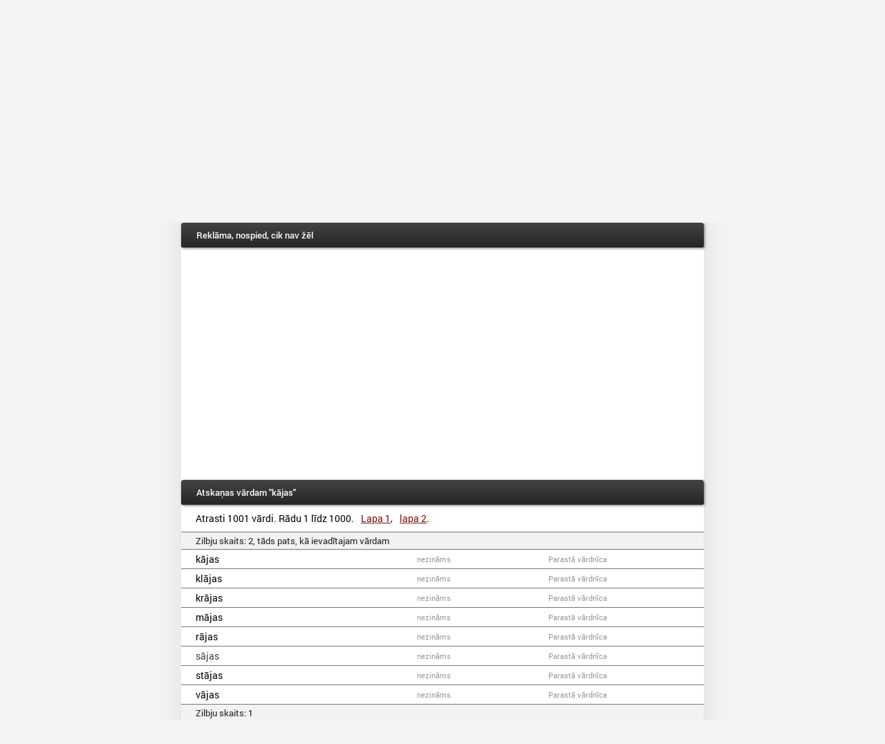

--- FILE ---
content_type: text/html; charset=utf-8
request_url: http://miki.lv/?word=k%C4%81jas
body_size: 250697
content:
<!DOCTYPE html>
<html lang="lv">
<head>
    <title>Atska&#x146;as v&#x101;rdam k&#x101;jas</title>
    <meta charset="UTF-8" />
    <meta name="viewport" content="width=device-width" />

    
    
        <link rel="stylesheet" href="/css/site.min.css?v=_EPdKy18ppkvI7c9sORFQZPZ77aJNq45GYugpfsi-_k" />
    

    
	<meta name="description" content="Atska&#x146;u v&#x101;rdn&#x12B;ca dzejas sacer&#x113;&#x161;anai." />
	<meta name="keywords" content="atska&#x146;as, v&#x101;rdn&#x12B;ca, dzeja, reps, atska&#x146;u v&#x101;rdn&#x12B;ca, v&#x101;rdu atska&#x146;as, v&#x101;rdi ar atska&#x146;&#x101;m"/>

	<script type="application/ld+json">
	{
		"@context": "http://schema.org",
		"@type": "WebSite",
		"url": "http://miki.lv/",
		"potentialAction": {
			"@type": "SearchAction",
            "target": "http://miki.lv/?word={search_term_string}",
            "query-input": "required name=search_term_string"
        }
	}
	</script>

    <meta name="author" content="Toms Miks" />
</head>
<body>
    <div id="headerBackground"></div>
<div id="container">
	<div id="header">
		<h1>Atska&#x146;u v&#x101;rdn&#x12B;ca</h1>
		    <a href="/RandomVerse?language=lv">Nejau&#x161;a dzeja</a>
		<a href="/Info">Info</a>

                    <a href="/en" class="language bigScreen">English</a>
            <a href="/en" class="language smallScreen">EN</a>
        <div class="clear"></div>
	</div>
	<form method="get">
	<label for="word">V&#x101;rds</label>
	<input type="text" id="word" name="word" value="k&#x101;jas" autocapitalize="none" />
	<input type="submit" value="Mekl&#x113;t atska&#x146;as" />
	<a href="javascript:advancedOptions();" id="advancedOptionsButton"></a>
	<input type="hidden" id="advanced" name="" value="true" />
	<div id="advancedOptions" class="hidden">
		<div class="optionLine">
		<label for="syllableCount">Zilbju skaits</label>
		    <select data-val="true" data-val-required="The syllableCount field is required." id="syllableCount" name="syllableCount"><option selected="selected" value="-1">Jebk&#x101;ds</option>
<option value="0">T&#x101;ds pats</option>
<option value="1">1</option>
<option value="2">2</option>
<option value="3">3</option>
<option value="4">4</option>
<option value="5">5</option>
<option value="6">6</option>
<option value="7">7</option>
<option value="8">8</option>
<option value="9">9</option>
<option value="10">10</option>
<option value="11">11</option>
<option value="12">12</option>
<option value="13">13</option>
<option value="14">14</option>
</select>
		</div>
		    <div class="optionLine">
    			<input checked="checked" data-val="true" data-val-required="The similarSounds field is required." id="similarSounds" name="similarSounds" type="checkbox" value="true" /> <label for="similarSounds">Iek&#x13C;aut l&#x12B;dz&#x12B;gi skano&#x161;us v&#x101;rdus (&quot;p&quot;=&quot;b&quot;)</label>
		    </div>
		    <div class="optionLine">
    			<input data-val="true" data-val-required="The respectFirstConsonants field is required." id="respectFirstConsonants" name="respectFirstConsonants" type="checkbox" value="true" /> <label for="respectFirstConsonants">Respekt&#x113;t pirmos l&#x12B;dzska&#x146;us (n&#x101;k - &#x17E;&#x113;l&#x12B;g&#x101;k nav atska&#x146;a, bet n&#x101;k - varen&#x101;k ir</label>
		    </div>
	</div>
	<input name="similarSounds" type="hidden" value="false" /><input name="respectFirstConsonants" type="hidden" value="false" /></form>

	<a name="result"></a>
		<h2>Rekl&#x101;ma, nospied, cik nav &#x17E;&#x113;l</h2>
		<p class="advert">
			<script async src="//pagead2.googlesyndication.com/pagead/js/adsbygoogle.js"></script>
			<ins class="adsbygoogle" style="display:block" data-ad-client="ca-pub-6714064573560584" data-ad-slot="2807569352" data-ad-format="auto"></ins>
			<script>
				(adsbygoogle = window.adsbygoogle || []).push({});
			</script>
		</p>
			<h2>Atska&#x146;as v&#x101;rdam "k&#x101;jas"</h2>
		<p class="pages">
			Atrasti 1001 v&#x101;rdi.

			R&#x101;du 1 l&#x12B;dz 1000.
					<a href="/?word=k%C4%81jas&amp;pagenum=1">Lapa 1</a>, 
					<a href="/?word=k%C4%81jas&amp;pagenum=2">lapa 2</a>.
		</p>
		<table id="rhymeTable">
						<tr>
					<td colspan="3" class="syllableCountCell">
						Zilbju skaits: 2, t&#x101;ds pats, k&#x101; ievad&#x12B;tajam v&#x101;rdam
					</td>
				</tr>
			<tr>
				<td class="wordCell" style="color:#000000">
					k&#x101;jas
				</td>
				<td class="wordTypeCell">
					nezin&#x101;ms
				</td>
				<td class="wordSourceCell">
					Parast&#x101; v&#x101;rdn&#x12B;ca
				</td>
			</tr>
			<tr>
				<td class="wordCell" style="color:#000000">
					kl&#x101;jas
				</td>
				<td class="wordTypeCell">
					nezin&#x101;ms
				</td>
				<td class="wordSourceCell">
					Parast&#x101; v&#x101;rdn&#x12B;ca
				</td>
			</tr>
			<tr>
				<td class="wordCell" style="color:#000000">
					kr&#x101;jas
				</td>
				<td class="wordTypeCell">
					nezin&#x101;ms
				</td>
				<td class="wordSourceCell">
					Parast&#x101; v&#x101;rdn&#x12B;ca
				</td>
			</tr>
			<tr>
				<td class="wordCell" style="color:#000000">
					m&#x101;jas
				</td>
				<td class="wordTypeCell">
					nezin&#x101;ms
				</td>
				<td class="wordSourceCell">
					Parast&#x101; v&#x101;rdn&#x12B;ca
				</td>
			</tr>
			<tr>
				<td class="wordCell" style="color:#000000">
					r&#x101;jas
				</td>
				<td class="wordTypeCell">
					nezin&#x101;ms
				</td>
				<td class="wordSourceCell">
					Parast&#x101; v&#x101;rdn&#x12B;ca
				</td>
			</tr>
			<tr>
				<td class="wordCell" style="color:#3C3C3C">
					s&#x101;jas
				</td>
				<td class="wordTypeCell">
					nezin&#x101;ms
				</td>
				<td class="wordSourceCell">
					Parast&#x101; v&#x101;rdn&#x12B;ca
				</td>
			</tr>
			<tr>
				<td class="wordCell" style="color:#000000">
					st&#x101;jas
				</td>
				<td class="wordTypeCell">
					nezin&#x101;ms
				</td>
				<td class="wordSourceCell">
					Parast&#x101; v&#x101;rdn&#x12B;ca
				</td>
			</tr>
			<tr>
				<td class="wordCell" style="color:#000000">
					v&#x101;jas
				</td>
				<td class="wordTypeCell">
					nezin&#x101;ms
				</td>
				<td class="wordSourceCell">
					Parast&#x101; v&#x101;rdn&#x12B;ca
				</td>
			</tr>
				<tr>
					<td colspan="3" class="syllableCountCell">
						Zilbju skaits: 1
					</td>
				</tr>
			<tr>
				<td class="wordCell" style="color:#000000">
					ass
				</td>
				<td class="wordTypeCell">
					nezin&#x101;ms
				</td>
				<td class="wordSourceCell">
					Parast&#x101; v&#x101;rdn&#x12B;ca
				</td>
			</tr>
			<tr>
				<td class="wordCell" style="color:#000000">
					bass
				</td>
				<td class="wordTypeCell">
					nezin&#x101;ms
				</td>
				<td class="wordSourceCell">
					Parast&#x101; v&#x101;rdn&#x12B;ca
				</td>
			</tr>
			<tr>
				<td class="wordCell" style="color:#212121">
					Blas
				</td>
				<td class="wordTypeCell">
					nezin&#x101;ms
				</td>
				<td class="wordSourceCell">
					Miskaste
				</td>
			</tr>
			<tr>
				<td class="wordCell" style="color:#1A1A1A">
					Blass
				</td>
				<td class="wordTypeCell">
					nezin&#x101;ms
				</td>
				<td class="wordSourceCell">
					Miskaste
				</td>
			</tr>
			<tr>
				<td class="wordCell" style="color:#999999">
					brass
				</td>
				<td class="wordTypeCell">
					lietv&#x101;rds
				</td>
				<td class="wordSourceCell">
					Parast&#x101; v&#x101;rdn&#x12B;ca
				</td>
			</tr>
			<tr>
				<td class="wordCell" style="color:#000000">
					das
				</td>
				<td class="wordTypeCell">
					nezin&#x101;ms
				</td>
				<td class="wordSourceCell">
					Miskaste
				</td>
			</tr>
			<tr>
				<td class="wordCell" style="color:#303030">
					gras
				</td>
				<td class="wordTypeCell">
					nezin&#x101;ms
				</td>
				<td class="wordSourceCell">
					Miskaste
				</td>
			</tr>
			<tr>
				<td class="wordCell" style="color:#292929">
					Grass
				</td>
				<td class="wordTypeCell">
					nezin&#x101;ms
				</td>
				<td class="wordSourceCell">
					Miskaste
				</td>
			</tr>
			<tr>
				<td class="wordCell" style="color:#000000">
					jas
				</td>
				<td class="wordTypeCell">
					nezin&#x101;ms
				</td>
				<td class="wordSourceCell">
					Miskaste
				</td>
			</tr>
			<tr>
				<td class="wordCell" style="color:#000000">
					jas
				</td>
				<td class="wordTypeCell">
					nezin&#x101;ms
				</td>
				<td class="wordSourceCell">
					Miskaste
				</td>
			</tr>
			<tr>
				<td class="wordCell" style="color:#000000">
					kas
				</td>
				<td class="wordTypeCell">
					nezin&#x101;ms
				</td>
				<td class="wordSourceCell">
					Parast&#x101; v&#x101;rdn&#x12B;ca
				</td>
			</tr>
			<tr>
				<td class="wordCell" style="color:#000000">
					Krass
				</td>
				<td class="wordTypeCell">
					nezin&#x101;ms
				</td>
				<td class="wordSourceCell">
					Parast&#x101; v&#x101;rdn&#x12B;ca
				</td>
			</tr>
			<tr>
				<td class="wordCell" style="color:#999999">
					kvass
				</td>
				<td class="wordTypeCell">
					lietv&#x101;rds
				</td>
				<td class="wordSourceCell">
					Parast&#x101; v&#x101;rdn&#x12B;ca
				</td>
			</tr>
			<tr>
				<td class="wordCell" style="color:#000000">
					las
				</td>
				<td class="wordTypeCell">
					nezin&#x101;ms
				</td>
				<td class="wordSourceCell">
					Miskaste
				</td>
			</tr>
			<tr>
				<td class="wordCell" style="color:#080808">
					Mass
				</td>
				<td class="wordTypeCell">
					nezin&#x101;ms
				</td>
				<td class="wordSourceCell">
					Miskaste
				</td>
			</tr>
			<tr>
				<td class="wordCell" style="color:#000000">
					maz
				</td>
				<td class="wordTypeCell">
					nezin&#x101;ms
				</td>
				<td class="wordSourceCell">
					Parast&#x101; v&#x101;rdn&#x12B;ca
				</td>
			</tr>
			<tr>
				<td class="wordCell" style="color:#000000">
					nas
				</td>
				<td class="wordTypeCell">
					nezin&#x101;ms
				</td>
				<td class="wordSourceCell">
					Miskaste
				</td>
			</tr>
			<tr>
				<td class="wordCell" style="color:#000000">
					pas
				</td>
				<td class="wordTypeCell">
					nezin&#x101;ms
				</td>
				<td class="wordSourceCell">
					Miskaste
				</td>
			</tr>
			<tr>
				<td class="wordCell" style="color:#1F1F1F">
					Stas
				</td>
				<td class="wordTypeCell">
					nezin&#x101;ms
				</td>
				<td class="wordSourceCell">
					Miskaste
				</td>
			</tr>
			<tr>
				<td class="wordCell" style="color:#000000">
					Stass
				</td>
				<td class="wordTypeCell">
					nezin&#x101;ms
				</td>
				<td class="wordSourceCell">
					Miskaste
				</td>
			</tr>
			<tr>
				<td class="wordCell" style="color:#000000">
					tas
				</td>
				<td class="wordTypeCell">
					nezin&#x101;ms
				</td>
				<td class="wordSourceCell">
					Miskaste
				</td>
			</tr>
			<tr>
				<td class="wordCell" style="color:#0B0B0B">
					vas
				</td>
				<td class="wordTypeCell">
					nezin&#x101;ms
				</td>
				<td class="wordSourceCell">
					Miskaste
				</td>
			</tr>
				<tr>
					<td colspan="3" class="syllableCountCell">
						Zilbju skaits: 3
					</td>
				</tr>
			<tr>
				<td class="wordCell" style="color:#585858">
					aizkl&#x101;jas
				</td>
				<td class="wordTypeCell">
					nezin&#x101;ms
				</td>
				<td class="wordSourceCell">
					Miskaste
				</td>
			</tr>
			<tr>
				<td class="wordCell" style="color:#2A2A2A">
					aizst&#x101;jas
				</td>
				<td class="wordTypeCell">
					nezin&#x101;ms
				</td>
				<td class="wordSourceCell">
					Parast&#x101; v&#x101;rdn&#x12B;ca
				</td>
			</tr>
			<tr>
				<td class="wordCell" style="color:#555555">
					apkl&#x101;jas
				</td>
				<td class="wordTypeCell">
					nezin&#x101;ms
				</td>
				<td class="wordSourceCell">
					Parast&#x101; v&#x101;rdn&#x12B;ca
				</td>
			</tr>
			<tr>
				<td class="wordCell" style="color:#000000">
					apst&#x101;jas
				</td>
				<td class="wordTypeCell">
					nezin&#x101;ms
				</td>
				<td class="wordSourceCell">
					Parast&#x101; v&#x101;rdn&#x12B;ca
				</td>
			</tr>
			<tr>
				<td class="wordCell" style="color:#000000">
					atkl&#x101;jas
				</td>
				<td class="wordTypeCell">
					nezin&#x101;ms
				</td>
				<td class="wordSourceCell">
					Parast&#x101; v&#x101;rdn&#x12B;ca
				</td>
			</tr>
			<tr>
				<td class="wordCell" style="color:#3A3A3A">
					atst&#x101;jas
				</td>
				<td class="wordTypeCell">
					nezin&#x101;ms
				</td>
				<td class="wordSourceCell">
					Parast&#x101; v&#x101;rdn&#x12B;ca
				</td>
			</tr>
			<tr>
				<td class="wordCell" style="color:#0F0F0F">
					b&#x113;d&#x101;jas
				</td>
				<td class="wordTypeCell">
					nezin&#x101;ms
				</td>
				<td class="wordSourceCell">
					Parast&#x101; v&#x101;rdn&#x12B;ca
				</td>
			</tr>
			<tr>
				<td class="wordCell" style="color:#565656">
					bij&#x101;jas
				</td>
				<td class="wordTypeCell">
					nezin&#x101;ms
				</td>
				<td class="wordSourceCell">
					Miskaste
				</td>
			</tr>
			<tr>
				<td class="wordCell" style="color:#242424">
					blokm&#x101;jas
				</td>
				<td class="wordTypeCell">
					nezin&#x101;ms
				</td>
				<td class="wordSourceCell">
					Parast&#x101; v&#x101;rdn&#x12B;ca
				</td>
			</tr>
			<tr>
				<td class="wordCell" style="color:#131313">
					boj&#x101;jas
				</td>
				<td class="wordTypeCell">
					nezin&#x101;ms
				</td>
				<td class="wordSourceCell">
					Parast&#x101; v&#x101;rdn&#x12B;ca
				</td>
			</tr>
			<tr>
				<td class="wordCell" style="color:#999999">
					brad&#x101;jas
				</td>
				<td class="wordTypeCell">
					darb&#x12B;bas v&#x101;rds
				</td>
				<td class="wordSourceCell">
					Parast&#x101; v&#x101;rdn&#x12B;ca
				</td>
			</tr>
			<tr>
				<td class="wordCell" style="color:#676767">
					bramr&#x101;jas
				</td>
				<td class="wordTypeCell">
					nezin&#x101;ms
				</td>
				<td class="wordSourceCell">
					Miskaste
				</td>
			</tr>
			<tr>
				<td class="wordCell" style="color:#626262">
					bru&#x17E;&#x101;jas
				</td>
				<td class="wordTypeCell">
					nezin&#x101;ms
				</td>
				<td class="wordSourceCell">
					Miskaste
				</td>
			</tr>
			<tr>
				<td class="wordCell" style="color:#5D5D5D">
					cien&#x101;jas
				</td>
				<td class="wordTypeCell">
					nezin&#x101;ms
				</td>
				<td class="wordSourceCell">
					Miskaste
				</td>
			</tr>
			<tr>
				<td class="wordCell" style="color:#090909">
					cil&#x101;jas
				</td>
				<td class="wordTypeCell">
					nezin&#x101;ms
				</td>
				<td class="wordSourceCell">
					Parast&#x101; v&#x101;rdn&#x12B;ca
				</td>
			</tr>
			<tr>
				<td class="wordCell" style="color:#565656">
					&#x10D;amm&#x101;jas
				</td>
				<td class="wordTypeCell">
					nezin&#x101;ms
				</td>
				<td class="wordSourceCell">
					Miskaste
				</td>
			</tr>
			<tr>
				<td class="wordCell" style="color:#181818">
					Dign&#x101;jas
				</td>
				<td class="wordTypeCell">
					nezin&#x101;ms
				</td>
				<td class="wordSourceCell">
					Miskaste
				</td>
			</tr>
			<tr>
				<td class="wordCell" style="color:#999999">
					d&#x12B;&#x17E;&#x101;jas
				</td>
				<td class="wordTypeCell">
					darb&#x12B;bas v&#x101;rds
				</td>
				<td class="wordSourceCell">
					Parast&#x101; v&#x101;rdn&#x12B;ca
				</td>
			</tr>
			<tr>
				<td class="wordCell" style="color:#161616">
					dom&#x101;jas
				</td>
				<td class="wordTypeCell">
					nezin&#x101;ms
				</td>
				<td class="wordSourceCell">
					Parast&#x101; v&#x101;rdn&#x12B;ca
				</td>
			</tr>
			<tr>
				<td class="wordCell" style="color:#676767">
					dzen&#x101;jas
				</td>
				<td class="wordTypeCell">
					nezin&#x101;ms
				</td>
				<td class="wordSourceCell">
					Miskaste
				</td>
			</tr>
			<tr>
				<td class="wordCell" style="color:#3D3D3D">
					dz&#x113;r&#x101;jas
				</td>
				<td class="wordTypeCell">
					nezin&#x101;ms
				</td>
				<td class="wordSourceCell">
					Miskaste
				</td>
			</tr>
			<tr>
				<td class="wordCell" style="color:#515151">
					dzimtm&#x101;jas
				</td>
				<td class="wordTypeCell">
					nezin&#x101;ms
				</td>
				<td class="wordSourceCell">
					Miskaste
				</td>
			</tr>
			<tr>
				<td class="wordCell" style="color:#6E6E6E">
					dzimtsm&#x101;jas
				</td>
				<td class="wordTypeCell">
					nezin&#x101;ms
				</td>
				<td class="wordSourceCell">
					Miskaste
				</td>
			</tr>
			<tr>
				<td class="wordCell" style="color:#464646">
					gai&#x146;&#x101;jas
				</td>
				<td class="wordTypeCell">
					nezin&#x101;ms
				</td>
				<td class="wordSourceCell">
					Parast&#x101; v&#x101;rdn&#x12B;ca
				</td>
			</tr>
			<tr>
				<td class="wordCell" style="color:#000000">
					glab&#x101;jas
				</td>
				<td class="wordTypeCell">
					nezin&#x101;ms
				</td>
				<td class="wordSourceCell">
					Parast&#x101; v&#x101;rdn&#x12B;ca
				</td>
			</tr>
			<tr>
				<td class="wordCell" style="color:#585858">
					gr&#x101;b&#x101;jas
				</td>
				<td class="wordTypeCell">
					nezin&#x101;ms
				</td>
				<td class="wordSourceCell">
					Miskaste
				</td>
			</tr>
			<tr>
				<td class="wordCell" style="color:#727272">
					grotr&#x101;jas
				</td>
				<td class="wordTypeCell">
					nezin&#x101;ms
				</td>
				<td class="wordSourceCell">
					Miskaste
				</td>
			</tr>
			<tr>
				<td class="wordCell" style="color:#585858">
					iekr&#x101;jas
				</td>
				<td class="wordTypeCell">
					nezin&#x101;ms
				</td>
				<td class="wordSourceCell">
					Parast&#x101; v&#x101;rdn&#x12B;ca
				</td>
			</tr>
			<tr>
				<td class="wordCell" style="color:#000000">
					iest&#x101;jas
				</td>
				<td class="wordTypeCell">
					nezin&#x101;ms
				</td>
				<td class="wordSourceCell">
					Parast&#x101; v&#x101;rdn&#x12B;ca
				</td>
			</tr>
			<tr>
				<td class="wordCell" style="color:#525252">
					irg&#x101;jas
				</td>
				<td class="wordTypeCell">
					nezin&#x101;ms
				</td>
				<td class="wordSourceCell">
					Miskaste
				</td>
			</tr>
			<tr>
				<td class="wordCell" style="color:#6A6A6A">
					izkl&#x101;jas
				</td>
				<td class="wordTypeCell">
					nezin&#x101;ms
				</td>
				<td class="wordSourceCell">
					Miskaste
				</td>
			</tr>
			<tr>
				<td class="wordCell" style="color:#999999">
					izr&#x101;jas
				</td>
				<td class="wordTypeCell">
					darb&#x12B;bas v&#x101;rds
				</td>
				<td class="wordSourceCell">
					Parast&#x101; v&#x101;rdn&#x12B;ca
				</td>
			</tr>
			<tr>
				<td class="wordCell" style="color:#222222">
					izst&#x101;jas
				</td>
				<td class="wordTypeCell">
					nezin&#x101;ms
				</td>
				<td class="wordSourceCell">
					Parast&#x101; v&#x101;rdn&#x12B;ca
				</td>
			</tr>
			<tr>
				<td class="wordCell" style="color:#999999">
					j&#x101;kl&#x101;jas
				</td>
				<td class="wordTypeCell">
					darb&#x12B;bas v&#x101;rds
				</td>
				<td class="wordSourceCell">
					Parast&#x101; v&#x101;rdn&#x12B;ca
				</td>
			</tr>
			<tr>
				<td class="wordCell" style="color:#999999">
					j&#x101;kr&#x101;jas
				</td>
				<td class="wordTypeCell">
					darb&#x12B;bas v&#x101;rds
				</td>
				<td class="wordSourceCell">
					Parast&#x101; v&#x101;rdn&#x12B;ca
				</td>
			</tr>
			<tr>
				<td class="wordCell" style="color:#4D4D4D">
					j&#x101;r&#x101;jas
				</td>
				<td class="wordTypeCell">
					nezin&#x101;ms
				</td>
				<td class="wordSourceCell">
					Parast&#x101; v&#x101;rdn&#x12B;ca
				</td>
			</tr>
			<tr>
				<td class="wordCell" style="color:#000000">
					j&#x101;st&#x101;jas
				</td>
				<td class="wordTypeCell">
					nezin&#x101;ms
				</td>
				<td class="wordSourceCell">
					Parast&#x101; v&#x101;rdn&#x12B;ca
				</td>
			</tr>
			<tr>
				<td class="wordCell" style="color:#515151">
					jaut&#x101;jas
				</td>
				<td class="wordTypeCell">
					nezin&#x101;ms
				</td>
				<td class="wordSourceCell">
					Miskaste
				</td>
			</tr>
			<tr>
				<td class="wordCell" style="color:#646464">
					j&#x16B;sm&#x101;jas
				</td>
				<td class="wordTypeCell">
					nezin&#x101;ms
				</td>
				<td class="wordSourceCell">
					Parast&#x101; v&#x101;rdn&#x12B;ca
				</td>
			</tr>
			<tr>
				<td class="wordCell" style="color:#000000">
					kar&#x101;jas
				</td>
				<td class="wordTypeCell">
					nezin&#x101;ms
				</td>
				<td class="wordSourceCell">
					Parast&#x101; v&#x101;rdn&#x12B;ca
				</td>
			</tr>
			<tr>
				<td class="wordCell" style="color:#484848">
					ka&#x161;&#x101;jas
				</td>
				<td class="wordTypeCell">
					nezin&#x101;ms
				</td>
				<td class="wordSourceCell">
					Parast&#x101; v&#x101;rdn&#x12B;ca
				</td>
			</tr>
			<tr>
				<td class="wordCell" style="color:#404040">
					ka&#x161;&#x146;&#x101;jas
				</td>
				<td class="wordTypeCell">
					nezin&#x101;ms
				</td>
				<td class="wordSourceCell">
					Parast&#x101; v&#x101;rdn&#x12B;ca
				</td>
			</tr>
			<tr>
				<td class="wordCell" style="color:#5B5B5B">
					kn&#x101;b&#x101;jas
				</td>
				<td class="wordTypeCell">
					nezin&#x101;ms
				</td>
				<td class="wordSourceCell">
					Miskaste
				</td>
			</tr>
			<tr>
				<td class="wordCell" style="color:#676767">
					krauk&#x101;jas
				</td>
				<td class="wordTypeCell">
					nezin&#x101;ms
				</td>
				<td class="wordSourceCell">
					Parast&#x101; v&#x101;rdn&#x12B;ca
				</td>
			</tr>
			<tr>
				<td class="wordCell" style="color:#3E3E3E">
					krav&#x101;jas
				</td>
				<td class="wordTypeCell">
					nezin&#x101;ms
				</td>
				<td class="wordSourceCell">
					Parast&#x101; v&#x101;rdn&#x12B;ca
				</td>
			</tr>
			<tr>
				<td class="wordCell" style="color:#6E6E6E">
					Kromdr&#x101;jas
				</td>
				<td class="wordTypeCell">
					nezin&#x101;ms
				</td>
				<td class="wordSourceCell">
					Miskaste
				</td>
			</tr>
			<tr>
				<td class="wordCell" style="color:#292929">
					ku&#x13C;&#x101;jas
				</td>
				<td class="wordTypeCell">
					nezin&#x101;ms
				</td>
				<td class="wordSourceCell">
					Parast&#x101; v&#x101;rdn&#x12B;ca
				</td>
			</tr>
			<tr>
				<td class="wordCell" style="color:#2B2B2B">
					k&#x16B;rm&#x101;jas
				</td>
				<td class="wordTypeCell">
					nezin&#x101;ms
				</td>
				<td class="wordSourceCell">
					Parast&#x101; v&#x101;rdn&#x12B;ca
				</td>
			</tr>
			<tr>
				<td class="wordCell" style="color:#5D5D5D">
					&#x137;eng&#x101;jas
				</td>
				<td class="wordTypeCell">
					nezin&#x101;ms
				</td>
				<td class="wordSourceCell">
					Parast&#x101; v&#x101;rdn&#x12B;ca
				</td>
			</tr>
			<tr>
				<td class="wordCell" style="color:#999999">
					&#x137;&#x113;p&#x101;jas
				</td>
				<td class="wordTypeCell">
					darb&#x12B;bas v&#x101;rds
				</td>
				<td class="wordSourceCell">
					Parast&#x101; v&#x101;rdn&#x12B;ca
				</td>
			</tr>
			<tr>
				<td class="wordCell" style="color:#999999">
					&#x137;&#x113;rn&#x101;jas
				</td>
				<td class="wordTypeCell">
					darb&#x12B;bas v&#x101;rds
				</td>
				<td class="wordSourceCell">
					Parast&#x101; v&#x101;rdn&#x12B;ca
				</td>
			</tr>
			<tr>
				<td class="wordCell" style="color:#000000">
					lam&#x101;jas
				</td>
				<td class="wordTypeCell">
					nezin&#x101;ms
				</td>
				<td class="wordSourceCell">
					Parast&#x101; v&#x101;rdn&#x12B;ca
				</td>
			</tr>
			<tr>
				<td class="wordCell" style="color:#404040">
					laul&#x101;jas
				</td>
				<td class="wordTypeCell">
					nezin&#x101;ms
				</td>
				<td class="wordSourceCell">
					Parast&#x101; v&#x101;rdn&#x12B;ca
				</td>
			</tr>
			<tr>
				<td class="wordCell" style="color:#787878">
					lielm&#x101;jas
				</td>
				<td class="wordTypeCell">
					nezin&#x101;ms
				</td>
				<td class="wordSourceCell">
					Miskaste
				</td>
			</tr>
			<tr>
				<td class="wordCell" style="color:#000000">
					Liep&#x101;jas
				</td>
				<td class="wordTypeCell">
					nezin&#x101;ms
				</td>
				<td class="wordSourceCell">
					Miskaste
				</td>
			</tr>
			<tr>
				<td class="wordCell" style="color:#555555">
					l&#x12B;k&#x146;&#x101;jas
				</td>
				<td class="wordTypeCell">
					nezin&#x101;ms
				</td>
				<td class="wordSourceCell">
					Parast&#x101; v&#x101;rdn&#x12B;ca
				</td>
			</tr>
			<tr>
				<td class="wordCell" style="color:#343434">
					mait&#x101;jas
				</td>
				<td class="wordTypeCell">
					nezin&#x101;ms
				</td>
				<td class="wordSourceCell">
					Parast&#x101; v&#x101;rdn&#x12B;ca
				</td>
			</tr>
			<tr>
				<td class="wordCell" style="color:#050505">
					mazg&#x101;jas
				</td>
				<td class="wordTypeCell">
					nezin&#x101;ms
				</td>
				<td class="wordSourceCell">
					Parast&#x101; v&#x101;rdn&#x12B;ca
				</td>
			</tr>
			<tr>
				<td class="wordCell" style="color:#000000">
					m&#x113;t&#x101;jas
				</td>
				<td class="wordTypeCell">
					nezin&#x101;ms
				</td>
				<td class="wordSourceCell">
					Parast&#x101; v&#x101;rdn&#x12B;ca
				</td>
			</tr>
			<tr>
				<td class="wordCell" style="color:#020202">
					m&#x12B;&#x146;&#x101;jas
				</td>
				<td class="wordTypeCell">
					nezin&#x101;ms
				</td>
				<td class="wordSourceCell">
					Parast&#x101; v&#x101;rdn&#x12B;ca
				</td>
			</tr>
			<tr>
				<td class="wordCell" style="color:#999999">
					mu&#x13C;&#x13C;&#x101;jas
				</td>
				<td class="wordTypeCell">
					darb&#x12B;bas v&#x101;rds
				</td>
				<td class="wordSourceCell">
					Parast&#x101; v&#x101;rdn&#x12B;ca
				</td>
			</tr>
			<tr>
				<td class="wordCell" style="color:#222222">
					m&#x16B;sm&#x101;jas
				</td>
				<td class="wordTypeCell">
					nezin&#x101;ms
				</td>
				<td class="wordSourceCell">
					Parast&#x101; v&#x101;rdn&#x12B;ca
				</td>
			</tr>
			<tr>
				<td class="wordCell" style="color:#7F7F7F">
					nakstm&#x101;jas
				</td>
				<td class="wordTypeCell">
					nezin&#x101;ms
				</td>
				<td class="wordSourceCell">
					Miskaste
				</td>
			</tr>
			<tr>
				<td class="wordCell" style="color:#000000">
					naktsm&#x101;jas
				</td>
				<td class="wordTypeCell">
					nezin&#x101;ms
				</td>
				<td class="wordSourceCell">
					Parast&#x101; v&#x101;rdn&#x12B;ca
				</td>
			</tr>
			<tr>
				<td class="wordCell" style="color:#000000">
					nekl&#x101;jas
				</td>
				<td class="wordTypeCell">
					nezin&#x101;ms
				</td>
				<td class="wordSourceCell">
					Miskaste
				</td>
			</tr>
			<tr>
				<td class="wordCell" style="color:#646464">
					nekr&#x101;jas
				</td>
				<td class="wordTypeCell">
					nezin&#x101;ms
				</td>
				<td class="wordSourceCell">
					Miskaste
				</td>
			</tr>
			<tr>
				<td class="wordCell" style="color:#555555">
					ner&#x101;jas
				</td>
				<td class="wordTypeCell">
					nezin&#x101;ms
				</td>
				<td class="wordSourceCell">
					Miskaste
				</td>
			</tr>
			<tr>
				<td class="wordCell" style="color:#4C4C4C">
					n&#x113;s&#x101;jas
				</td>
				<td class="wordTypeCell">
					nezin&#x101;ms
				</td>
				<td class="wordSourceCell">
					Miskaste
				</td>
			</tr>
			<tr>
				<td class="wordCell" style="color:#202020">
					nest&#x101;jas
				</td>
				<td class="wordTypeCell">
					nezin&#x101;ms
				</td>
				<td class="wordSourceCell">
					Miskaste
				</td>
			</tr>
			<tr>
				<td class="wordCell" style="color:#434343">
					nokl&#x101;jas
				</td>
				<td class="wordTypeCell">
					nezin&#x101;ms
				</td>
				<td class="wordSourceCell">
					Miskaste
				</td>
			</tr>
			<tr>
				<td class="wordCell" style="color:#000000">
					nost&#x101;jas
				</td>
				<td class="wordTypeCell">
					nezin&#x101;ms
				</td>
				<td class="wordSourceCell">
					Parast&#x101; v&#x101;rdn&#x12B;ca
				</td>
			</tr>
			<tr>
				<td class="wordCell" style="color:#000000">
					&#x146;irg&#x101;jas
				</td>
				<td class="wordTypeCell">
					nezin&#x101;ms
				</td>
				<td class="wordSourceCell">
					Parast&#x101; v&#x101;rdn&#x12B;ca
				</td>
			</tr>
			<tr>
				<td class="wordCell" style="color:#3C3C3C">
					o&#x161;&#x146;&#x101;jas
				</td>
				<td class="wordTypeCell">
					nezin&#x101;ms
				</td>
				<td class="wordSourceCell">
					Miskaste
				</td>
			</tr>
			<tr>
				<td class="wordCell" style="color:#040404">
					p&#x101;rkl&#x101;jas
				</td>
				<td class="wordTypeCell">
					nezin&#x101;ms
				</td>
				<td class="wordSourceCell">
					Parast&#x101; v&#x101;rdn&#x12B;ca
				</td>
			</tr>
			<tr>
				<td class="wordCell" style="color:#3E3E3E">
					p&#x101;rst&#x101;jas
				</td>
				<td class="wordTypeCell">
					nezin&#x101;ms
				</td>
				<td class="wordSourceCell">
					Miskaste
				</td>
			</tr>
			<tr>
				<td class="wordCell" style="color:#555555">
					pa&#x161;m&#x101;jas
				</td>
				<td class="wordTypeCell">
					nezin&#x101;ms
				</td>
				<td class="wordSourceCell">
					Miskaste
				</td>
			</tr>
			<tr>
				<td class="wordCell" style="color:#999999">
					paun&#x101;jas
				</td>
				<td class="wordTypeCell">
					darb&#x12B;bas v&#x101;rds
				</td>
				<td class="wordSourceCell">
					Parast&#x101; v&#x101;rdn&#x12B;ca
				</td>
			</tr>
			<tr>
				<td class="wordCell" style="color:#424242">
					pav&#x101;jas
				</td>
				<td class="wordTypeCell">
					nezin&#x101;ms
				</td>
				<td class="wordSourceCell">
					Parast&#x101; v&#x101;rdn&#x12B;ca
				</td>
			</tr>
			<tr>
				<td class="wordCell" style="color:#515151">
					peldm&#x101;jas
				</td>
				<td class="wordTypeCell">
					nezin&#x101;ms
				</td>
				<td class="wordSourceCell">
					Miskaste
				</td>
			</tr>
			<tr>
				<td class="wordCell" style="color:#000000">
					piekl&#x101;jas
				</td>
				<td class="wordTypeCell">
					nezin&#x101;ms
				</td>
				<td class="wordSourceCell">
					Parast&#x101; v&#x101;rdn&#x12B;ca
				</td>
			</tr>
			<tr>
				<td class="wordCell" style="color:#000000">
					piem&#x101;jas
				</td>
				<td class="wordTypeCell">
					nezin&#x101;ms
				</td>
				<td class="wordSourceCell">
					Parast&#x101; v&#x101;rdn&#x12B;ca
				</td>
			</tr>
			<tr>
				<td class="wordCell" style="color:#282828">
					piest&#x101;jas
				</td>
				<td class="wordTypeCell">
					nezin&#x101;ms
				</td>
				<td class="wordSourceCell">
					Parast&#x101; v&#x101;rdn&#x12B;ca
				</td>
			</tr>
			<tr>
				<td class="wordCell" style="color:#555555">
					Plat&#x101;jas
				</td>
				<td class="wordTypeCell">
					nezin&#x101;ms
				</td>
				<td class="wordSourceCell">
					Miskaste
				</td>
			</tr>
			<tr>
				<td class="wordCell" style="color:#999999">
					pl&#x16B;ksn&#x101;jas
				</td>
				<td class="wordTypeCell">
					darb&#x12B;bas v&#x101;rds
				</td>
				<td class="wordSourceCell">
					Parast&#x101; v&#x101;rdn&#x12B;ca
				</td>
			</tr>
			<tr>
				<td class="wordCell" style="color:#252525">
					plun&#x10D;&#x101;jas
				</td>
				<td class="wordTypeCell">
					nezin&#x101;ms
				</td>
				<td class="wordSourceCell">
					Parast&#x101; v&#x101;rdn&#x12B;ca
				</td>
			</tr>
			<tr>
				<td class="wordCell" style="color:#000000">
					priec&#x101;jas
				</td>
				<td class="wordTypeCell">
					nezin&#x101;ms
				</td>
				<td class="wordSourceCell">
					Parast&#x101; v&#x101;rdn&#x12B;ca
				</td>
			</tr>
			<tr>
				<td class="wordCell" style="color:#000000">
					priek&#x161;k&#x101;jas
				</td>
				<td class="wordTypeCell">
					nezin&#x101;ms
				</td>
				<td class="wordSourceCell">
					Parast&#x101; v&#x101;rdn&#x12B;ca
				</td>
			</tr>
			<tr>
				<td class="wordCell" style="color:#626262">
					pusm&#x101;jas
				</td>
				<td class="wordTypeCell">
					nezin&#x101;ms
				</td>
				<td class="wordSourceCell">
					Miskaste
				</td>
			</tr>
			<tr>
				<td class="wordCell" style="color:#3B3B3B">
					rak&#x101;jas
				</td>
				<td class="wordTypeCell">
					nezin&#x101;ms
				</td>
				<td class="wordSourceCell">
					Parast&#x101; v&#x101;rdn&#x12B;ca
				</td>
			</tr>
			<tr>
				<td class="wordCell" style="color:#090909">
					rak&#x146;&#x101;jas
				</td>
				<td class="wordTypeCell">
					nezin&#x101;ms
				</td>
				<td class="wordSourceCell">
					Parast&#x101; v&#x101;rdn&#x12B;ca
				</td>
			</tr>
			<tr>
				<td class="wordCell" style="color:#101010">
					rot&#x101;jas
				</td>
				<td class="wordTypeCell">
					nezin&#x101;ms
				</td>
				<td class="wordSourceCell">
					Parast&#x101; v&#x101;rdn&#x12B;ca
				</td>
			</tr>
			<tr>
				<td class="wordCell" style="color:#040404">
					run&#x101;jas
				</td>
				<td class="wordTypeCell">
					nezin&#x101;ms
				</td>
				<td class="wordSourceCell">
					Parast&#x101; v&#x101;rdn&#x12B;ca
				</td>
			</tr>
			<tr>
				<td class="wordCell" style="color:#050505">
					sakr&#x101;jas
				</td>
				<td class="wordTypeCell">
					nezin&#x101;ms
				</td>
				<td class="wordSourceCell">
					Parast&#x101; v&#x101;rdn&#x12B;ca
				</td>
			</tr>
			<tr>
				<td class="wordCell" style="color:#727272">
					s&#x101;lsm&#x101;jas
				</td>
				<td class="wordTypeCell">
					nezin&#x101;ms
				</td>
				<td class="wordSourceCell">
					Miskaste
				</td>
			</tr>
			<tr>
				<td class="wordCell" style="color:#333333">
					sarg&#x101;jas
				</td>
				<td class="wordTypeCell">
					nezin&#x101;ms
				</td>
				<td class="wordSourceCell">
					Parast&#x101; v&#x101;rdn&#x12B;ca
				</td>
			</tr>
			<tr>
				<td class="wordCell" style="color:#6E6E6E">
					sargm&#x101;jas
				</td>
				<td class="wordTypeCell">
					nezin&#x101;ms
				</td>
				<td class="wordSourceCell">
					Miskaste
				</td>
			</tr>
			<tr>
				<td class="wordCell" style="color:#141414">
					sast&#x101;jas
				</td>
				<td class="wordTypeCell">
					nezin&#x101;ms
				</td>
				<td class="wordSourceCell">
					Parast&#x101; v&#x101;rdn&#x12B;ca
				</td>
			</tr>
			<tr>
				<td class="wordCell" style="color:#999999">
					sauk&#x101;jas
				</td>
				<td class="wordTypeCell">
					darb&#x12B;bas v&#x101;rds
				</td>
				<td class="wordSourceCell">
					Parast&#x101; v&#x101;rdn&#x12B;ca
				</td>
			</tr>
			<tr>
				<td class="wordCell" style="color:#323232">
					sij&#x101;jas
				</td>
				<td class="wordTypeCell">
					nezin&#x101;ms
				</td>
				<td class="wordSourceCell">
					Miskaste
				</td>
			</tr>
			<tr>
				<td class="wordCell" style="color:#999999">
					skramb&#x101;jas
				</td>
				<td class="wordTypeCell">
					darb&#x12B;bas v&#x101;rds
				</td>
				<td class="wordSourceCell">
					Parast&#x101; v&#x101;rdn&#x12B;ca
				</td>
			</tr>
			<tr>
				<td class="wordCell" style="color:#515151">
					slien&#x101;jas
				</td>
				<td class="wordTypeCell">
					nezin&#x101;ms
				</td>
				<td class="wordSourceCell">
					Miskaste
				</td>
			</tr>
			<tr>
				<td class="wordCell" style="color:#626262">
					stamp&#x101;jas
				</td>
				<td class="wordTypeCell">
					nezin&#x101;ms
				</td>
				<td class="wordSourceCell">
					Miskaste
				</td>
			</tr>
			<tr>
				<td class="wordCell" style="color:#999999">
					suk&#x101;jas
				</td>
				<td class="wordTypeCell">
					darb&#x12B;bas v&#x101;rds
				</td>
				<td class="wordSourceCell">
					Parast&#x101; v&#x101;rdn&#x12B;ca
				</td>
			</tr>
			<tr>
				<td class="wordCell" style="color:#434343">
					Svent&#x101;jas
				</td>
				<td class="wordTypeCell">
					nezin&#x101;ms
				</td>
				<td class="wordSourceCell">
					Miskaste
				</td>
			</tr>
			<tr>
				<td class="wordCell" style="color:#999999">
					sv&#x113;r&#x101;jas
				</td>
				<td class="wordTypeCell">
					lietv&#x101;rds
				</td>
				<td class="wordSourceCell">
					Parast&#x101; v&#x101;rdn&#x12B;ca
				</td>
			</tr>
			<tr>
				<td class="wordCell" style="color:#5D5D5D">
					&#x161;&#x12B;sm&#x101;jas
				</td>
				<td class="wordTypeCell">
					nezin&#x101;ms
				</td>
				<td class="wordSourceCell">
					Miskaste
				</td>
			</tr>
			<tr>
				<td class="wordCell" style="color:#999999">
					&#x161;murg&#x101;jas
				</td>
				<td class="wordTypeCell">
					darb&#x12B;bas v&#x101;rds
				</td>
				<td class="wordSourceCell">
					Parast&#x101; v&#x101;rdn&#x12B;ca
				</td>
			</tr>
			<tr>
				<td class="wordCell" style="color:#272727">
					&#x161;&#x146;auk&#x101;jas
				</td>
				<td class="wordTypeCell">
					nezin&#x101;ms
				</td>
				<td class="wordSourceCell">
					Parast&#x101; v&#x101;rdn&#x12B;ca
				</td>
			</tr>
			<tr>
				<td class="wordCell" style="color:#393939">
					ties&#x101;jas
				</td>
				<td class="wordTypeCell">
					nezin&#x101;ms
				</td>
				<td class="wordSourceCell">
					Parast&#x101; v&#x101;rdn&#x12B;ca
				</td>
			</tr>
			<tr>
				<td class="wordCell" style="color:#999999">
					t&#x12B;&#x146;&#x101;jas
				</td>
				<td class="wordTypeCell">
					darb&#x12B;bas v&#x101;rds
				</td>
				<td class="wordSourceCell">
					Parast&#x101; v&#x101;rdn&#x12B;ca
				</td>
			</tr>
			<tr>
				<td class="wordCell" style="color:#999999">
					tri&#x146;&#x101;jas
				</td>
				<td class="wordTypeCell">
					darb&#x12B;bas v&#x101;rds
				</td>
				<td class="wordSourceCell">
					Parast&#x101; v&#x101;rdn&#x12B;ca
				</td>
			</tr>
			<tr>
				<td class="wordCell" style="color:#999999">
					t&#x16B;&#x13C;&#x101;jas
				</td>
				<td class="wordTypeCell">
					darb&#x12B;bas v&#x101;rds
				</td>
				<td class="wordSourceCell">
					Parast&#x101; v&#x101;rdn&#x12B;ca
				</td>
			</tr>
			<tr>
				<td class="wordCell" style="color:#555555">
					uzkl&#x101;jas
				</td>
				<td class="wordTypeCell">
					nezin&#x101;ms
				</td>
				<td class="wordSourceCell">
					Miskaste
				</td>
			</tr>
			<tr>
				<td class="wordCell" style="color:#000000">
					uzkr&#x101;jas
				</td>
				<td class="wordTypeCell">
					nezin&#x101;ms
				</td>
				<td class="wordSourceCell">
					Parast&#x101; v&#x101;rdn&#x12B;ca
				</td>
			</tr>
			<tr>
				<td class="wordCell" style="color:#000000">
					uzst&#x101;jas
				</td>
				<td class="wordTypeCell">
					nezin&#x101;ms
				</td>
				<td class="wordSourceCell">
					Parast&#x101; v&#x101;rdn&#x12B;ca
				</td>
			</tr>
			<tr>
				<td class="wordCell" style="color:#464646">
					valk&#x101;jas
				</td>
				<td class="wordTypeCell">
					nezin&#x101;ms
				</td>
				<td class="wordSourceCell">
					Parast&#x101; v&#x101;rdn&#x12B;ca
				</td>
			</tr>
			<tr>
				<td class="wordCell" style="color:#1C1C1C">
					v&#x101;&#x13C;&#x101;jas
				</td>
				<td class="wordTypeCell">
					nezin&#x101;ms
				</td>
				<td class="wordSourceCell">
					Parast&#x101; v&#x101;rdn&#x12B;ca
				</td>
			</tr>
			<tr>
				<td class="wordCell" style="color:#5F5F5F">
					v&#x101;rnk&#x101;jas
				</td>
				<td class="wordTypeCell">
					nezin&#x101;ms
				</td>
				<td class="wordSourceCell">
					Miskaste
				</td>
			</tr>
			<tr>
				<td class="wordCell" style="color:#565656">
					V&#x101;rt&#x101;jas
				</td>
				<td class="wordTypeCell">
					nezin&#x101;ms
				</td>
				<td class="wordSourceCell">
					Miskaste
				</td>
			</tr>
			<tr>
				<td class="wordCell" style="color:#050505">
					vaz&#x101;jas
				</td>
				<td class="wordTypeCell">
					nezin&#x101;ms
				</td>
				<td class="wordSourceCell">
					Parast&#x101; v&#x101;rdn&#x12B;ca
				</td>
			</tr>
			<tr>
				<td class="wordCell" style="color:#676767">
					vienk&#x101;jas
				</td>
				<td class="wordTypeCell">
					nezin&#x101;ms
				</td>
				<td class="wordSourceCell">
					Miskaste
				</td>
			</tr>
			<tr>
				<td class="wordCell" style="color:#676767">
					vienm&#x101;jas
				</td>
				<td class="wordTypeCell">
					nezin&#x101;ms
				</td>
				<td class="wordSourceCell">
					Parast&#x101; v&#x101;rdn&#x12B;ca
				</td>
			</tr>
			<tr>
				<td class="wordCell" style="color:#676767">
					viesm&#x101;jas
				</td>
				<td class="wordTypeCell">
					nezin&#x101;ms
				</td>
				<td class="wordSourceCell">
					Miskaste
				</td>
			</tr>
			<tr>
				<td class="wordCell" style="color:#999999">
					vi&#x13C;&#x101;jas
				</td>
				<td class="wordTypeCell">
					darb&#x12B;bas v&#x101;rds
				</td>
				<td class="wordSourceCell">
					Parast&#x101; v&#x101;rdn&#x12B;ca
				</td>
			</tr>
			<tr>
				<td class="wordCell" style="color:#999999">
					z&#x101;k&#x101;jas
				</td>
				<td class="wordTypeCell">
					darb&#x12B;bas v&#x101;rds
				</td>
				<td class="wordSourceCell">
					Parast&#x101; v&#x101;rdn&#x12B;ca
				</td>
			</tr>
			<tr>
				<td class="wordCell" style="color:#999999">
					&#x17E;&#x101;k&#x13C;st&#x101;jas
				</td>
				<td class="wordTypeCell">
					lietv&#x101;rds
				</td>
				<td class="wordSourceCell">
					Parast&#x101; v&#x101;rdn&#x12B;ca
				</td>
			</tr>
			<tr>
				<td class="wordCell" style="color:#131313">
					&#x17E;&#x101;v&#x101;jas
				</td>
				<td class="wordTypeCell">
					nezin&#x101;ms
				</td>
				<td class="wordSourceCell">
					Parast&#x101; v&#x101;rdn&#x12B;ca
				</td>
			</tr>
				<tr>
					<td colspan="3" class="syllableCountCell">
						Zilbju skaits: 4
					</td>
				</tr>
			<tr>
				<td class="wordCell" style="color:#4B4B4B">
					ad&#x12B;t&#x101;jas
				</td>
				<td class="wordTypeCell">
					nezin&#x101;ms
				</td>
				<td class="wordSourceCell">
					Parast&#x101; v&#x101;rdn&#x12B;ca
				</td>
			</tr>
			<tr>
				<td class="wordCell" style="color:#6E6E6E">
					air&#x113;t&#x101;jas
				</td>
				<td class="wordTypeCell">
					nezin&#x101;ms
				</td>
				<td class="wordSourceCell">
					Miskaste
				</td>
			</tr>
			<tr>
				<td class="wordCell" style="color:#303030">
					aizdom&#x101;jas
				</td>
				<td class="wordTypeCell">
					nezin&#x101;ms
				</td>
				<td class="wordSourceCell">
					Parast&#x101; v&#x101;rdn&#x12B;ca
				</td>
			</tr>
			<tr>
				<td class="wordCell" style="color:#999999">
					aizkrav&#x101;jas
				</td>
				<td class="wordTypeCell">
					darb&#x12B;bas v&#x101;rds
				</td>
				<td class="wordSourceCell">
					Parast&#x101; v&#x101;rdn&#x12B;ca
				</td>
			</tr>
			<tr>
				<td class="wordCell" style="color:#7F7F7F">
					aizp&#x13C;&#x101;p&#x101;jas
				</td>
				<td class="wordTypeCell">
					nezin&#x101;ms
				</td>
				<td class="wordSourceCell">
					Parast&#x101; v&#x101;rdn&#x12B;ca
				</td>
			</tr>
			<tr>
				<td class="wordCell" style="color:#6A6A6A">
					aizpog&#x101;jas
				</td>
				<td class="wordTypeCell">
					nezin&#x101;ms
				</td>
				<td class="wordSourceCell">
					Parast&#x101; v&#x101;rdn&#x12B;ca
				</td>
			</tr>
			<tr>
				<td class="wordCell" style="color:#565656">
					aizrun&#x101;jas
				</td>
				<td class="wordTypeCell">
					nezin&#x101;ms
				</td>
				<td class="wordSourceCell">
					Parast&#x101; v&#x101;rdn&#x12B;ca
				</td>
			</tr>
			<tr>
				<td class="wordCell" style="color:#212121">
					aizsarg&#x101;jas
				</td>
				<td class="wordTypeCell">
					nezin&#x101;ms
				</td>
				<td class="wordSourceCell">
					Parast&#x101; v&#x101;rdn&#x12B;ca
				</td>
			</tr>
			<tr>
				<td class="wordCell" style="color:#999999">
					aizvaz&#x101;jas
				</td>
				<td class="wordTypeCell">
					darb&#x12B;bas v&#x101;rds
				</td>
				<td class="wordSourceCell">
					Parast&#x101; v&#x101;rdn&#x12B;ca
				</td>
			</tr>
			<tr>
				<td class="wordCell" style="color:#999999">
					apbru&#x17E;&#x101;jas
				</td>
				<td class="wordTypeCell">
					darb&#x12B;bas v&#x101;rds
				</td>
				<td class="wordSourceCell">
					Parast&#x101; v&#x101;rdn&#x12B;ca
				</td>
			</tr>
			<tr>
				<td class="wordCell" style="color:#1B1B1B">
					apdom&#x101;jas
				</td>
				<td class="wordTypeCell">
					nezin&#x101;ms
				</td>
				<td class="wordSourceCell">
					Parast&#x101; v&#x101;rdn&#x12B;ca
				</td>
			</tr>
			<tr>
				<td class="wordCell" style="color:#999999">
					apdrisk&#x101;jas
				</td>
				<td class="wordTypeCell">
					darb&#x12B;bas v&#x101;rds
				</td>
				<td class="wordSourceCell">
					Parast&#x101; v&#x101;rdn&#x12B;ca
				</td>
			</tr>
			<tr>
				<td class="wordCell" style="color:#4B4B4B">
					apg&#x101;d&#x101;jas
				</td>
				<td class="wordTypeCell">
					nezin&#x101;ms
				</td>
				<td class="wordSourceCell">
					Parast&#x101; v&#x101;rdn&#x12B;ca
				</td>
			</tr>
			<tr>
				<td class="wordCell" style="color:#000000">
					apjaut&#x101;jas
				</td>
				<td class="wordTypeCell">
					nezin&#x101;ms
				</td>
				<td class="wordSourceCell">
					Parast&#x101; v&#x101;rdn&#x12B;ca
				</td>
			</tr>
			<tr>
				<td class="wordCell" style="color:#7F7F7F">
					apmazg&#x101;jas
				</td>
				<td class="wordTypeCell">
					nezin&#x101;ms
				</td>
				<td class="wordSourceCell">
					Parast&#x101; v&#x101;rdn&#x12B;ca
				</td>
			</tr>
			<tr>
				<td class="wordCell" style="color:#999999">
					apn&#x113;s&#x101;jas
				</td>
				<td class="wordTypeCell">
					darb&#x12B;bas v&#x101;rds
				</td>
				<td class="wordSourceCell">
					Parast&#x101; v&#x101;rdn&#x12B;ca
				</td>
			</tr>
			<tr>
				<td class="wordCell" style="color:#171717">
					aprun&#x101;jas
				</td>
				<td class="wordTypeCell">
					nezin&#x101;ms
				</td>
				<td class="wordSourceCell">
					Parast&#x101; v&#x101;rdn&#x12B;ca
				</td>
			</tr>
			<tr>
				<td class="wordCell" style="color:#555555">
					apsauk&#x101;jas
				</td>
				<td class="wordTypeCell">
					nezin&#x101;ms
				</td>
				<td class="wordSourceCell">
					Miskaste
				</td>
			</tr>
			<tr>
				<td class="wordCell" style="color:#999999">
					apskramb&#x101;jas
				</td>
				<td class="wordTypeCell">
					darb&#x12B;bas v&#x101;rds
				</td>
				<td class="wordSourceCell">
					Parast&#x101; v&#x101;rdn&#x12B;ca
				</td>
			</tr>
			<tr>
				<td class="wordCell" style="color:#6A6A6A">
					aptauj&#x101;jas
				</td>
				<td class="wordTypeCell">
					nezin&#x101;ms
				</td>
				<td class="wordSourceCell">
					Parast&#x101; v&#x101;rdn&#x12B;ca
				</td>
			</tr>
			<tr>
				<td class="wordCell" style="color:#020202">
					apvaic&#x101;jas
				</td>
				<td class="wordTypeCell">
					nezin&#x101;ms
				</td>
				<td class="wordSourceCell">
					Parast&#x101; v&#x101;rdn&#x12B;ca
				</td>
			</tr>
			<tr>
				<td class="wordCell" style="color:#999999">
					apvalk&#x101;jas
				</td>
				<td class="wordTypeCell">
					darb&#x12B;bas v&#x101;rds
				</td>
				<td class="wordSourceCell">
					Parast&#x101; v&#x101;rdn&#x12B;ca
				</td>
			</tr>
			<tr>
				<td class="wordCell" style="color:#999999">
					apvaz&#x101;jas
				</td>
				<td class="wordTypeCell">
					darb&#x12B;bas v&#x101;rds
				</td>
				<td class="wordSourceCell">
					Parast&#x101; v&#x101;rdn&#x12B;ca
				</td>
			</tr>
			<tr>
				<td class="wordCell" style="color:#434343">
					&#x101;rd&#x12B;t&#x101;jas
				</td>
				<td class="wordTypeCell">
					nezin&#x101;ms
				</td>
				<td class="wordSourceCell">
					Miskaste
				</td>
			</tr>
			<tr>
				<td class="wordCell" style="color:#585858">
					&#x101;rpusm&#x101;jas
				</td>
				<td class="wordTypeCell">
					nezin&#x101;ms
				</td>
				<td class="wordSourceCell">
					Miskaste
				</td>
			</tr>
			<tr>
				<td class="wordCell" style="color:#787878">
					&#x101;rst&#x113;t&#x101;jas
				</td>
				<td class="wordTypeCell">
					nezin&#x101;ms
				</td>
				<td class="wordSourceCell">
					Miskaste
				</td>
			</tr>
			<tr>
				<td class="wordCell" style="color:#1F1F1F">
					atgai&#x146;&#x101;jas
				</td>
				<td class="wordTypeCell">
					nezin&#x101;ms
				</td>
				<td class="wordSourceCell">
					Parast&#x101; v&#x101;rdn&#x12B;ca
				</td>
			</tr>
			<tr>
				<td class="wordCell" style="color:#000000">
					atkar&#x101;jas
				</td>
				<td class="wordTypeCell">
					nezin&#x101;ms
				</td>
				<td class="wordSourceCell">
					Parast&#x101; v&#x101;rdn&#x12B;ca
				</td>
			</tr>
			<tr>
				<td class="wordCell" style="color:#727272">
					Atkrauk&#x101;jas
				</td>
				<td class="wordTypeCell">
					nezin&#x101;ms
				</td>
				<td class="wordSourceCell">
					Parast&#x101; v&#x101;rdn&#x12B;ca
				</td>
			</tr>
			<tr>
				<td class="wordCell" style="color:#787878">
					atlaul&#x101;jas
				</td>
				<td class="wordTypeCell">
					nezin&#x101;ms
				</td>
				<td class="wordSourceCell">
					Miskaste
				</td>
			</tr>
			<tr>
				<td class="wordCell" style="color:#090909">
					atmaks&#x101;jas
				</td>
				<td class="wordTypeCell">
					nezin&#x101;ms
				</td>
				<td class="wordSourceCell">
					Parast&#x101; v&#x101;rdn&#x12B;ca
				</td>
			</tr>
			<tr>
				<td class="wordCell" style="color:#6A6A6A">
					atpog&#x101;jas
				</td>
				<td class="wordTypeCell">
					nezin&#x101;ms
				</td>
				<td class="wordSourceCell">
					Parast&#x101; v&#x101;rdn&#x12B;ca
				</td>
			</tr>
			<tr>
				<td class="wordCell" style="color:#343434">
					atraug&#x101;jas
				</td>
				<td class="wordTypeCell">
					nezin&#x101;ms
				</td>
				<td class="wordSourceCell">
					Miskaste
				</td>
			</tr>
			<tr>
				<td class="wordCell" style="color:#282828">
					atrun&#x101;jas
				</td>
				<td class="wordTypeCell">
					nezin&#x101;ms
				</td>
				<td class="wordSourceCell">
					Parast&#x101; v&#x101;rdn&#x12B;ca
				</td>
			</tr>
			<tr>
				<td class="wordCell" style="color:#787878">
					atsij&#x101;jas
				</td>
				<td class="wordTypeCell">
					nezin&#x101;ms
				</td>
				<td class="wordSourceCell">
					Miskaste
				</td>
			</tr>
			<tr>
				<td class="wordCell" style="color:#727272">
					audz&#x113;t&#x101;jas
				</td>
				<td class="wordTypeCell">
					nezin&#x101;ms
				</td>
				<td class="wordSourceCell">
					Miskaste
				</td>
			</tr>
			<tr>
				<td class="wordCell" style="color:#727272">
					aug&#x13C;ot&#x101;jas
				</td>
				<td class="wordTypeCell">
					nezin&#x101;ms
				</td>
				<td class="wordSourceCell">
					Miskaste
				</td>
			</tr>
			<tr>
				<td class="wordCell" style="color:#727272">
					aukl&#x113;t&#x101;jas
				</td>
				<td class="wordTypeCell">
					nezin&#x101;ms
				</td>
				<td class="wordSourceCell">
					Miskaste
				</td>
			</tr>
			<tr>
				<td class="wordCell" style="color:#6E6E6E">
					balo&#x17E;m&#x101;jas
				</td>
				<td class="wordTypeCell">
					nezin&#x101;ms
				</td>
				<td class="wordSourceCell">
					Miskaste
				</td>
			</tr>
			<tr>
				<td class="wordCell" style="color:#3A3A3A">
					barot&#x101;jas
				</td>
				<td class="wordTypeCell">
					nezin&#x101;ms
				</td>
				<td class="wordSourceCell">
					Miskaste
				</td>
			</tr>
			<tr>
				<td class="wordCell" style="color:#6A6A6A">
					baud&#x12B;t&#x101;jas
				</td>
				<td class="wordTypeCell">
					nezin&#x101;ms
				</td>
				<td class="wordSourceCell">
					Miskaste
				</td>
			</tr>
			<tr>
				<td class="wordCell" style="color:#2B2B2B">
					blakusm&#x101;jas
				</td>
				<td class="wordTypeCell">
					nezin&#x101;ms
				</td>
				<td class="wordSourceCell">
					Miskaste
				</td>
			</tr>
			<tr>
				<td class="wordCell" style="color:#6E6E6E">
					blu&#x137;um&#x101;jas
				</td>
				<td class="wordTypeCell">
					nezin&#x101;ms
				</td>
				<td class="wordSourceCell">
					Miskaste
				</td>
			</tr>
			<tr>
				<td class="wordCell" style="color:#202020">
					Bolder&#x101;jas
				</td>
				<td class="wordTypeCell">
					nezin&#x101;ms
				</td>
				<td class="wordSourceCell">
					Miskaste
				</td>
			</tr>
			<tr>
				<td class="wordCell" style="color:#999999">
					br&#x101;&#x137;&#x113;t&#x101;jas
				</td>
				<td class="wordTypeCell">
					lietv&#x101;rds
				</td>
				<td class="wordSourceCell">
					Parast&#x101; v&#x101;rdn&#x12B;ca
				</td>
			</tr>
			<tr>
				<td class="wordCell" style="color:#787878">
					brauc&#x12B;t&#x101;jas
				</td>
				<td class="wordTypeCell">
					nezin&#x101;ms
				</td>
				<td class="wordSourceCell">
					Miskaste
				</td>
			</tr>
			<tr>
				<td class="wordCell" style="color:#999999">
					bro&#x161;&#x113;t&#x101;jas
				</td>
				<td class="wordTypeCell">
					lietv&#x101;rds
				</td>
				<td class="wordSourceCell">
					Parast&#x101; v&#x101;rdn&#x12B;ca
				</td>
			</tr>
			<tr>
				<td class="wordCell" style="color:#676767">
					b&#x16B;v&#x113;t&#x101;jas
				</td>
				<td class="wordTypeCell">
					nezin&#x101;ms
				</td>
				<td class="wordSourceCell">
					Miskaste
				</td>
			</tr>
			<tr>
				<td class="wordCell" style="color:#5F5F5F">
					ce&#x13C;ak&#x101;jas
				</td>
				<td class="wordTypeCell">
					nezin&#x101;ms
				</td>
				<td class="wordSourceCell">
					Parast&#x101; v&#x101;rdn&#x12B;ca
				</td>
			</tr>
			<tr>
				<td class="wordCell" style="color:#343434">
					ce&#x13C;ot&#x101;jas
				</td>
				<td class="wordTypeCell">
					nezin&#x101;ms
				</td>
				<td class="wordSourceCell">
					Parast&#x101; v&#x101;rdn&#x12B;ca
				</td>
			</tr>
			<tr>
				<td class="wordCell" style="color:#787878">
					cenot&#x101;jas
				</td>
				<td class="wordTypeCell">
					nezin&#x101;ms
				</td>
				<td class="wordSourceCell">
					Miskaste
				</td>
			</tr>
			<tr>
				<td class="wordCell" style="color:#5B5B5B">
					cepe&#x161;m&#x101;jas
				</td>
				<td class="wordTypeCell">
					nezin&#x101;ms
				</td>
				<td class="wordSourceCell">
					Miskaste
				</td>
			</tr>
			<tr>
				<td class="wordCell" style="color:#404040">
					cien&#x12B;t&#x101;jas
				</td>
				<td class="wordTypeCell">
					nezin&#x101;ms
				</td>
				<td class="wordSourceCell">
					Miskaste
				</td>
			</tr>
			<tr>
				<td class="wordCell" style="color:#373737">
					c&#x12B;n&#x12B;t&#x101;jas
				</td>
				<td class="wordTypeCell">
					nezin&#x101;ms
				</td>
				<td class="wordSourceCell">
					Parast&#x101; v&#x101;rdn&#x12B;ca
				</td>
			</tr>
			<tr>
				<td class="wordCell" style="color:#7F7F7F">
					dak&#x161;ot&#x101;jas
				</td>
				<td class="wordTypeCell">
					nezin&#x101;ms
				</td>
				<td class="wordSourceCell">
					Miskaste
				</td>
			</tr>
			<tr>
				<td class="wordCell" style="color:#626262">
					dancot&#x101;jas
				</td>
				<td class="wordTypeCell">
					nezin&#x101;ms
				</td>
				<td class="wordSourceCell">
					Miskaste
				</td>
			</tr>
			<tr>
				<td class="wordCell" style="color:#4C4C4C">
					dar&#x12B;t&#x101;jas
				</td>
				<td class="wordTypeCell">
					nezin&#x101;ms
				</td>
				<td class="wordSourceCell">
					Miskaste
				</td>
			</tr>
			<tr>
				<td class="wordCell" style="color:#6A6A6A">
					d&#x101;v&#x101;t&#x101;jas
				</td>
				<td class="wordTypeCell">
					nezin&#x101;ms
				</td>
				<td class="wordSourceCell">
					Miskaste
				</td>
			</tr>
			<tr>
				<td class="wordCell" style="color:#000000">
					dejot&#x101;jas
				</td>
				<td class="wordTypeCell">
					nezin&#x101;ms
				</td>
				<td class="wordSourceCell">
					Parast&#x101; v&#x101;rdn&#x12B;ca
				</td>
			</tr>
			<tr>
				<td class="wordCell" style="color:#727272">
					dharmak&#x101;jas
				</td>
				<td class="wordTypeCell">
					nezin&#x101;ms
				</td>
				<td class="wordSourceCell">
					Miskaste
				</td>
			</tr>
			<tr>
				<td class="wordCell" style="color:#5F5F5F">
					dom&#x101;t&#x101;jas
				</td>
				<td class="wordTypeCell">
					nezin&#x101;ms
				</td>
				<td class="wordSourceCell">
					Miskaste
				</td>
			</tr>
			<tr>
				<td class="wordCell" style="color:#515151">
					dres&#x113;t&#x101;jas
				</td>
				<td class="wordTypeCell">
					nezin&#x101;ms
				</td>
				<td class="wordSourceCell">
					Miskaste
				</td>
			</tr>
			<tr>
				<td class="wordCell" style="color:#999999">
					dubl&#x113;t&#x101;jas
				</td>
				<td class="wordTypeCell">
					lietv&#x101;rds
				</td>
				<td class="wordSourceCell">
					Parast&#x101; v&#x101;rdn&#x12B;ca
				</td>
			</tr>
			<tr>
				<td class="wordCell" style="color:#5D5D5D">
					dus&#x113;t&#x101;jas
				</td>
				<td class="wordTypeCell">
					nezin&#x101;ms
				</td>
				<td class="wordSourceCell">
					Miskaste
				</td>
			</tr>
			<tr>
				<td class="wordCell" style="color:#222222">
					dzemd&#x113;t&#x101;jas
				</td>
				<td class="wordTypeCell">
					nezin&#x101;ms
				</td>
				<td class="wordSourceCell">
					Parast&#x101; v&#x101;rdn&#x12B;ca
				</td>
			</tr>
			<tr>
				<td class="wordCell" style="color:#050505">
					dzied&#x101;t&#x101;jas
				</td>
				<td class="wordTypeCell">
					nezin&#x101;ms
				</td>
				<td class="wordSourceCell">
					Parast&#x101; v&#x101;rdn&#x12B;ca
				</td>
			</tr>
			<tr>
				<td class="wordCell" style="color:#646464">
					dz&#x12B;vot&#x101;jas
				</td>
				<td class="wordTypeCell">
					nezin&#x101;ms
				</td>
				<td class="wordSourceCell">
					Miskaste
				</td>
			</tr>
			<tr>
				<td class="wordCell" style="color:#999999">
					fas&#x113;t&#x101;jas
				</td>
				<td class="wordTypeCell">
					lietv&#x101;rds
				</td>
				<td class="wordSourceCell">
					Parast&#x101; v&#x101;rdn&#x12B;ca
				</td>
			</tr>
			<tr>
				<td class="wordCell" style="color:#7F7F7F">
					filtr&#x113;t&#x101;jas
				</td>
				<td class="wordTypeCell">
					nezin&#x101;ms
				</td>
				<td class="wordSourceCell">
					Miskaste
				</td>
			</tr>
			<tr>
				<td class="wordCell" style="color:#999999">
					fr&#x113;z&#x113;t&#x101;jas
				</td>
				<td class="wordTypeCell">
					lietv&#x101;rds
				</td>
				<td class="wordSourceCell">
					Parast&#x101; v&#x101;rdn&#x12B;ca
				</td>
			</tr>
			<tr>
				<td class="wordCell" style="color:#727272">
					g&#x101;d&#x101;t&#x101;jas
				</td>
				<td class="wordTypeCell">
					nezin&#x101;ms
				</td>
				<td class="wordSourceCell">
					Miskaste
				</td>
			</tr>
			<tr>
				<td class="wordCell" style="color:#515151">
					gaid&#x12B;t&#x101;jas
				</td>
				<td class="wordTypeCell">
					nezin&#x101;ms
				</td>
				<td class="wordSourceCell">
					Miskaste
				</td>
			</tr>
			<tr>
				<td class="wordCell" style="color:#404040">
					glab&#x101;t&#x101;jas
				</td>
				<td class="wordTypeCell">
					nezin&#x101;ms
				</td>
				<td class="wordSourceCell">
					Miskaste
				</td>
			</tr>
			<tr>
				<td class="wordCell" style="color:#999999">
					glaimot&#x101;jas
				</td>
				<td class="wordTypeCell">
					lietv&#x101;rds
				</td>
				<td class="wordSourceCell">
					Parast&#x101; v&#x101;rdn&#x12B;ca
				</td>
			</tr>
			<tr>
				<td class="wordCell" style="color:#787878">
					gl&#x101;st&#x12B;t&#x101;jas
				</td>
				<td class="wordTypeCell">
					nezin&#x101;ms
				</td>
				<td class="wordSourceCell">
					Miskaste
				</td>
			</tr>
			<tr>
				<td class="wordCell" style="color:#464646">
					gleznot&#x101;jas
				</td>
				<td class="wordTypeCell">
					nezin&#x101;ms
				</td>
				<td class="wordSourceCell">
					Miskaste
				</td>
			</tr>
			<tr>
				<td class="wordCell" style="color:#4F4F4F">
					grib&#x113;t&#x101;jas
				</td>
				<td class="wordTypeCell">
					nezin&#x101;ms
				</td>
				<td class="wordSourceCell">
					Miskaste
				</td>
			</tr>
			<tr>
				<td class="wordCell" style="color:#5D5D5D">
					grim&#x113;t&#x101;jas
				</td>
				<td class="wordTypeCell">
					nezin&#x101;ms
				</td>
				<td class="wordSourceCell">
					Parast&#x101; v&#x101;rdn&#x12B;ca
				</td>
			</tr>
			<tr>
				<td class="wordCell" style="color:#262626">
					gul&#x113;t&#x101;jas
				</td>
				<td class="wordTypeCell">
					nezin&#x101;ms
				</td>
				<td class="wordSourceCell">
					Miskaste
				</td>
			</tr>
			<tr>
				<td class="wordCell" style="color:#787878">
					g&#x16B;st&#x12B;t&#x101;jas
				</td>
				<td class="wordTypeCell">
					nezin&#x101;ms
				</td>
				<td class="wordSourceCell">
					Miskaste
				</td>
			</tr>
			<tr>
				<td class="wordCell" style="color:#999999">
					ieboj&#x101;jas
				</td>
				<td class="wordTypeCell">
					darb&#x12B;bas v&#x101;rds
				</td>
				<td class="wordSourceCell">
					Parast&#x101; v&#x101;rdn&#x12B;ca
				</td>
			</tr>
			<tr>
				<td class="wordCell" style="color:#000000">
					iedom&#x101;jas
				</td>
				<td class="wordTypeCell">
					nezin&#x101;ms
				</td>
				<td class="wordSourceCell">
					Parast&#x101; v&#x101;rdn&#x12B;ca
				</td>
			</tr>
			<tr>
				<td class="wordCell" style="color:#0D0D0D">
					ieg&#x101;d&#x101;jas
				</td>
				<td class="wordTypeCell">
					nezin&#x101;ms
				</td>
				<td class="wordSourceCell">
					Miskaste
				</td>
			</tr>
			<tr>
				<td class="wordCell" style="color:#0A0A0A">
					iejaut&#x101;jas
				</td>
				<td class="wordTypeCell">
					nezin&#x101;ms
				</td>
				<td class="wordSourceCell">
					Parast&#x101; v&#x101;rdn&#x12B;ca
				</td>
			</tr>
			<tr>
				<td class="wordCell" style="color:#999999">
					iekrav&#x101;jas
				</td>
				<td class="wordTypeCell">
					darb&#x12B;bas v&#x101;rds
				</td>
				<td class="wordSourceCell">
					Parast&#x101; v&#x101;rdn&#x12B;ca
				</td>
			</tr>
			<tr>
				<td class="wordCell" style="color:#787878">
					iemurr&#x101;jas
				</td>
				<td class="wordTypeCell">
					nezin&#x101;ms
				</td>
				<td class="wordSourceCell">
					Miskaste
				</td>
			</tr>
			<tr>
				<td class="wordCell" style="color:#999999">
					ien&#x113;s&#x101;jas
				</td>
				<td class="wordTypeCell">
					darb&#x12B;bas v&#x101;rds
				</td>
				<td class="wordSourceCell">
					Parast&#x101; v&#x101;rdn&#x12B;ca
				</td>
			</tr>
			<tr>
				<td class="wordCell" style="color:#000000">
					ierun&#x101;jas
				</td>
				<td class="wordTypeCell">
					nezin&#x101;ms
				</td>
				<td class="wordSourceCell">
					Parast&#x101; v&#x101;rdn&#x12B;ca
				</td>
			</tr>
			<tr>
				<td class="wordCell" style="color:#999999">
					ieskramb&#x101;jas
				</td>
				<td class="wordTypeCell">
					darb&#x12B;bas v&#x101;rds
				</td>
				<td class="wordSourceCell">
					Parast&#x101; v&#x101;rdn&#x12B;ca
				</td>
			</tr>
			<tr>
				<td class="wordCell" style="color:#6E6E6E">
					iesprausl&#x101;jas
				</td>
				<td class="wordTypeCell">
					nezin&#x101;ms
				</td>
				<td class="wordSourceCell">
					Parast&#x101; v&#x101;rdn&#x12B;ca
				</td>
			</tr>
			<tr>
				<td class="wordCell" style="color:#565656">
					iestr&#x101;d&#x101;jas
				</td>
				<td class="wordTypeCell">
					nezin&#x101;ms
				</td>
				<td class="wordSourceCell">
					Parast&#x101; v&#x101;rdn&#x12B;ca
				</td>
			</tr>
			<tr>
				<td class="wordCell" style="color:#121212">
					ievaic&#x101;jas
				</td>
				<td class="wordTypeCell">
					nezin&#x101;ms
				</td>
				<td class="wordSourceCell">
					Parast&#x101; v&#x101;rdn&#x12B;ca
				</td>
			</tr>
			<tr>
				<td class="wordCell" style="color:#999999">
					ievalk&#x101;jas
				</td>
				<td class="wordTypeCell">
					darb&#x12B;bas v&#x101;rds
				</td>
				<td class="wordSourceCell">
					Parast&#x101; v&#x101;rdn&#x12B;ca
				</td>
			</tr>
			<tr>
				<td class="wordCell" style="color:#999999">
					ie&#x17E;&#x101;v&#x101;jas
				</td>
				<td class="wordTypeCell">
					darb&#x12B;bas v&#x101;rds
				</td>
				<td class="wordSourceCell">
					Parast&#x101; v&#x101;rdn&#x12B;ca
				</td>
			</tr>
			<tr>
				<td class="wordCell" style="color:#5B5B5B">
					ind&#x113;t&#x101;jas
				</td>
				<td class="wordTypeCell">
					nezin&#x101;ms
				</td>
				<td class="wordSourceCell">
					Miskaste
				</td>
			</tr>
			<tr>
				<td class="wordCell" style="color:#999999">
					izb&#x113;d&#x101;jas
				</td>
				<td class="wordTypeCell">
					darb&#x12B;bas v&#x101;rds
				</td>
				<td class="wordSourceCell">
					Parast&#x101; v&#x101;rdn&#x12B;ca
				</td>
			</tr>
			<tr>
				<td class="wordCell" style="color:#999999">
					izbrad&#x101;jas
				</td>
				<td class="wordTypeCell">
					darb&#x12B;bas v&#x101;rds
				</td>
				<td class="wordSourceCell">
					Parast&#x101; v&#x101;rdn&#x12B;ca
				</td>
			</tr>
			<tr>
				<td class="wordCell" style="color:#999999">
					izbrauk&#x101;jas
				</td>
				<td class="wordTypeCell">
					darb&#x12B;bas v&#x101;rds
				</td>
				<td class="wordSourceCell">
					Parast&#x101; v&#x101;rdn&#x12B;ca
				</td>
			</tr>
			<tr>
				<td class="wordCell" style="color:#6E6E6E">
					izdom&#x101;jas
				</td>
				<td class="wordTypeCell">
					nezin&#x101;ms
				</td>
				<td class="wordSourceCell">
					Parast&#x101; v&#x101;rdn&#x12B;ca
				</td>
			</tr>
			<tr>
				<td class="wordCell" style="color:#999999">
					izjaut&#x101;jas
				</td>
				<td class="wordTypeCell">
					darb&#x12B;bas v&#x101;rds
				</td>
				<td class="wordSourceCell">
					Parast&#x101; v&#x101;rdn&#x12B;ca
				</td>
			</tr>
			<tr>
				<td class="wordCell" style="color:#999999">
					izklaig&#x101;jas
				</td>
				<td class="wordTypeCell">
					darb&#x12B;bas v&#x101;rds
				</td>
				<td class="wordSourceCell">
					Parast&#x101; v&#x101;rdn&#x12B;ca
				</td>
			</tr>
			<tr>
				<td class="wordCell" style="color:#999999">
					izkrauk&#x101;jas
				</td>
				<td class="wordTypeCell">
					darb&#x12B;bas v&#x101;rds
				</td>
				<td class="wordSourceCell">
					Parast&#x101; v&#x101;rdn&#x12B;ca
				</td>
			</tr>
			<tr>
				<td class="wordCell" style="color:#999999">
					izkrav&#x101;jas
				</td>
				<td class="wordTypeCell">
					darb&#x12B;bas v&#x101;rds
				</td>
				<td class="wordSourceCell">
					Parast&#x101; v&#x101;rdn&#x12B;ca
				</td>
			</tr>
			<tr>
				<td class="wordCell" style="color:#424242">
					izlam&#x101;jas
				</td>
				<td class="wordTypeCell">
					nezin&#x101;ms
				</td>
				<td class="wordSourceCell">
					Parast&#x101; v&#x101;rdn&#x12B;ca
				</td>
			</tr>
			<tr>
				<td class="wordCell" style="color:#999999">
					izl&#x113;k&#x101;jas
				</td>
				<td class="wordTypeCell">
					darb&#x12B;bas v&#x101;rds
				</td>
				<td class="wordSourceCell">
					Parast&#x101; v&#x101;rdn&#x12B;ca
				</td>
			</tr>
			<tr>
				<td class="wordCell" style="color:#7F7F7F">
					izmazg&#x101;jas
				</td>
				<td class="wordTypeCell">
					nezin&#x101;ms
				</td>
				<td class="wordSourceCell">
					Miskaste
				</td>
			</tr>
			<tr>
				<td class="wordCell" style="color:#787878">
					izm&#x113;t&#x101;jas
				</td>
				<td class="wordTypeCell">
					nezin&#x101;ms
				</td>
				<td class="wordSourceCell">
					Miskaste
				</td>
			</tr>
			<tr>
				<td class="wordCell" style="color:#999999">
					izn&#x113;s&#x101;jas
				</td>
				<td class="wordTypeCell">
					darb&#x12B;bas v&#x101;rds
				</td>
				<td class="wordSourceCell">
					Parast&#x101; v&#x101;rdn&#x12B;ca
				</td>
			</tr>
			<tr>
				<td class="wordCell" style="color:#727272">
					iz&#x146;irg&#x101;jas
				</td>
				<td class="wordTypeCell">
					nezin&#x101;ms
				</td>
				<td class="wordSourceCell">
					Miskaste
				</td>
			</tr>
			<tr>
				<td class="wordCell" style="color:#999999">
					izplun&#x10D;&#x101;jas
				</td>
				<td class="wordTypeCell">
					darb&#x12B;bas v&#x101;rds
				</td>
				<td class="wordSourceCell">
					Parast&#x101; v&#x101;rdn&#x12B;ca
				</td>
			</tr>
			<tr>
				<td class="wordCell" style="color:#4B4B4B">
					izp&#x13C;&#x101;p&#x101;jas
				</td>
				<td class="wordTypeCell">
					nezin&#x101;ms
				</td>
				<td class="wordSourceCell">
					Parast&#x101; v&#x101;rdn&#x12B;ca
				</td>
			</tr>
			<tr>
				<td class="wordCell" style="color:#4B4B4B">
					izpriec&#x101;jas
				</td>
				<td class="wordTypeCell">
					nezin&#x101;ms
				</td>
				<td class="wordSourceCell">
					Miskaste
				</td>
			</tr>
			<tr>
				<td class="wordCell" style="color:#999999">
					izrak&#x101;jas
				</td>
				<td class="wordTypeCell">
					darb&#x12B;bas v&#x101;rds
				</td>
				<td class="wordSourceCell">
					Parast&#x101; v&#x101;rdn&#x12B;ca
				</td>
			</tr>
			<tr>
				<td class="wordCell" style="color:#999999">
					izrak&#x146;&#x101;jas
				</td>
				<td class="wordTypeCell">
					darb&#x12B;bas v&#x101;rds
				</td>
				<td class="wordSourceCell">
					Parast&#x101; v&#x101;rdn&#x12B;ca
				</td>
			</tr>
			<tr>
				<td class="wordCell" style="color:#565656">
					izrot&#x101;jas
				</td>
				<td class="wordTypeCell">
					nezin&#x101;ms
				</td>
				<td class="wordSourceCell">
					Parast&#x101; v&#x101;rdn&#x12B;ca
				</td>
			</tr>
			<tr>
				<td class="wordCell" style="color:#1D1D1D">
					izrun&#x101;jas
				</td>
				<td class="wordTypeCell">
					nezin&#x101;ms
				</td>
				<td class="wordSourceCell">
					Parast&#x101; v&#x101;rdn&#x12B;ca
				</td>
			</tr>
			<tr>
				<td class="wordCell" style="color:#505050">
					izsarg&#x101;jas
				</td>
				<td class="wordTypeCell">
					nezin&#x101;ms
				</td>
				<td class="wordSourceCell">
					Parast&#x101; v&#x101;rdn&#x12B;ca
				</td>
			</tr>
			<tr>
				<td class="wordCell" style="color:#999999">
					izsauk&#x101;jas
				</td>
				<td class="wordTypeCell">
					darb&#x12B;bas v&#x101;rds
				</td>
				<td class="wordSourceCell">
					Parast&#x101; v&#x101;rdn&#x12B;ca
				</td>
			</tr>
			<tr>
				<td class="wordCell" style="color:#4B4B4B">
					izsij&#x101;jas
				</td>
				<td class="wordTypeCell">
					nezin&#x101;ms
				</td>
				<td class="wordSourceCell">
					Miskaste
				</td>
			</tr>
			<tr>
				<td class="wordCell" style="color:#595959">
					izstaig&#x101;jas
				</td>
				<td class="wordTypeCell">
					nezin&#x101;ms
				</td>
				<td class="wordSourceCell">
					Parast&#x101; v&#x101;rdn&#x12B;ca
				</td>
			</tr>
			<tr>
				<td class="wordCell" style="color:#2E2E2E">
					izstr&#x101;d&#x101;jas
				</td>
				<td class="wordTypeCell">
					nezin&#x101;ms
				</td>
				<td class="wordSourceCell">
					Parast&#x101; v&#x101;rdn&#x12B;ca
				</td>
			</tr>
			<tr>
				<td class="wordCell" style="color:#727272">
					iz&#x161;&#x146;auk&#x101;jas
				</td>
				<td class="wordTypeCell">
					nezin&#x101;ms
				</td>
				<td class="wordSourceCell">
					Miskaste
				</td>
			</tr>
			<tr>
				<td class="wordCell" style="color:#999999">
					izvaic&#x101;jas
				</td>
				<td class="wordTypeCell">
					darb&#x12B;bas v&#x101;rds
				</td>
				<td class="wordSourceCell">
					Parast&#x101; v&#x101;rdn&#x12B;ca
				</td>
			</tr>
			<tr>
				<td class="wordCell" style="color:#7F7F7F">
					izvalk&#x101;jas
				</td>
				<td class="wordTypeCell">
					nezin&#x101;ms
				</td>
				<td class="wordSourceCell">
					Parast&#x101; v&#x101;rdn&#x12B;ca
				</td>
			</tr>
			<tr>
				<td class="wordCell" style="color:#999999">
					izv&#x101;&#x13C;&#x101;jas
				</td>
				<td class="wordTypeCell">
					darb&#x12B;bas v&#x101;rds
				</td>
				<td class="wordSourceCell">
					Parast&#x101; v&#x101;rdn&#x12B;ca
				</td>
			</tr>
			<tr>
				<td class="wordCell" style="color:#999999">
					j&#x101;aizst&#x101;jas
				</td>
				<td class="wordTypeCell">
					darb&#x12B;bas v&#x101;rds
				</td>
				<td class="wordSourceCell">
					Parast&#x101; v&#x101;rdn&#x12B;ca
				</td>
			</tr>
			<tr>
				<td class="wordCell" style="color:#999999">
					j&#x101;apkl&#x101;jas
				</td>
				<td class="wordTypeCell">
					darb&#x12B;bas v&#x101;rds
				</td>
				<td class="wordSourceCell">
					Parast&#x101; v&#x101;rdn&#x12B;ca
				</td>
			</tr>
			<tr>
				<td class="wordCell" style="color:#000000">
					j&#x101;apst&#x101;jas
				</td>
				<td class="wordTypeCell">
					nezin&#x101;ms
				</td>
				<td class="wordSourceCell">
					Miskaste
				</td>
			</tr>
			<tr>
				<td class="wordCell" style="color:#414141">
					j&#x101;atkl&#x101;jas
				</td>
				<td class="wordTypeCell">
					nezin&#x101;ms
				</td>
				<td class="wordSourceCell">
					Parast&#x101; v&#x101;rdn&#x12B;ca
				</td>
			</tr>
			<tr>
				<td class="wordCell" style="color:#5D5D5D">
					j&#x101;atst&#x101;jas
				</td>
				<td class="wordTypeCell">
					nezin&#x101;ms
				</td>
				<td class="wordSourceCell">
					Parast&#x101; v&#x101;rdn&#x12B;ca
				</td>
			</tr>
			<tr>
				<td class="wordCell" style="color:#2A2A2A">
					j&#x101;b&#x113;d&#x101;jas
				</td>
				<td class="wordTypeCell">
					nezin&#x101;ms
				</td>
				<td class="wordSourceCell">
					Parast&#x101; v&#x101;rdn&#x12B;ca
				</td>
			</tr>
			<tr>
				<td class="wordCell" style="color:#999999">
					j&#x101;boj&#x101;jas
				</td>
				<td class="wordTypeCell">
					darb&#x12B;bas v&#x101;rds
				</td>
				<td class="wordSourceCell">
					Parast&#x101; v&#x101;rdn&#x12B;ca
				</td>
			</tr>
			<tr>
				<td class="wordCell" style="color:#999999">
					j&#x101;brad&#x101;jas
				</td>
				<td class="wordTypeCell">
					darb&#x12B;bas v&#x101;rds
				</td>
				<td class="wordSourceCell">
					Parast&#x101; v&#x101;rdn&#x12B;ca
				</td>
			</tr>
			<tr>
				<td class="wordCell" style="color:#999999">
					j&#x101;cil&#x101;jas
				</td>
				<td class="wordTypeCell">
					darb&#x12B;bas v&#x101;rds
				</td>
				<td class="wordSourceCell">
					Parast&#x101; v&#x101;rdn&#x12B;ca
				</td>
			</tr>
			<tr>
				<td class="wordCell" style="color:#999999">
					j&#x101;d&#x12B;&#x17E;&#x101;jas
				</td>
				<td class="wordTypeCell">
					darb&#x12B;bas v&#x101;rds
				</td>
				<td class="wordSourceCell">
					Parast&#x101; v&#x101;rdn&#x12B;ca
				</td>
			</tr>
			<tr>
				<td class="wordCell" style="color:#999999">
					j&#x101;dom&#x101;jas
				</td>
				<td class="wordTypeCell">
					darb&#x12B;bas v&#x101;rds
				</td>
				<td class="wordSourceCell">
					Parast&#x101; v&#x101;rdn&#x12B;ca
				</td>
			</tr>
			<tr>
				<td class="wordCell" style="color:#999999">
					j&#x101;gai&#x146;&#x101;jas
				</td>
				<td class="wordTypeCell">
					darb&#x12B;bas v&#x101;rds
				</td>
				<td class="wordSourceCell">
					Parast&#x101; v&#x101;rdn&#x12B;ca
				</td>
			</tr>
			<tr>
				<td class="wordCell" style="color:#464646">
					j&#x101;glab&#x101;jas
				</td>
				<td class="wordTypeCell">
					nezin&#x101;ms
				</td>
				<td class="wordSourceCell">
					Parast&#x101; v&#x101;rdn&#x12B;ca
				</td>
			</tr>
			<tr>
				<td class="wordCell" style="color:#999999">
					j&#x101;iekr&#x101;jas
				</td>
				<td class="wordTypeCell">
					darb&#x12B;bas v&#x101;rds
				</td>
				<td class="wordSourceCell">
					Parast&#x101; v&#x101;rdn&#x12B;ca
				</td>
			</tr>
			<tr>
				<td class="wordCell" style="color:#1F1F1F">
					j&#x101;iest&#x101;jas
				</td>
				<td class="wordTypeCell">
					nezin&#x101;ms
				</td>
				<td class="wordSourceCell">
					Parast&#x101; v&#x101;rdn&#x12B;ca
				</td>
			</tr>
			<tr>
				<td class="wordCell" style="color:#999999">
					j&#x101;izr&#x101;jas
				</td>
				<td class="wordTypeCell">
					darb&#x12B;bas v&#x101;rds
				</td>
				<td class="wordSourceCell">
					Parast&#x101; v&#x101;rdn&#x12B;ca
				</td>
			</tr>
			<tr>
				<td class="wordCell" style="color:#3D3D3D">
					j&#x101;izst&#x101;jas
				</td>
				<td class="wordTypeCell">
					nezin&#x101;ms
				</td>
				<td class="wordSourceCell">
					Parast&#x101; v&#x101;rdn&#x12B;ca
				</td>
			</tr>
			<tr>
				<td class="wordCell" style="color:#373737">
					j&#x101;kar&#x101;jas
				</td>
				<td class="wordTypeCell">
					nezin&#x101;ms
				</td>
				<td class="wordSourceCell">
					Parast&#x101; v&#x101;rdn&#x12B;ca
				</td>
			</tr>
			<tr>
				<td class="wordCell" style="color:#999999">
					j&#x101;ka&#x161;&#x101;jas
				</td>
				<td class="wordTypeCell">
					darb&#x12B;bas v&#x101;rds
				</td>
				<td class="wordSourceCell">
					Parast&#x101; v&#x101;rdn&#x12B;ca
				</td>
			</tr>
			<tr>
				<td class="wordCell" style="color:#999999">
					j&#x101;ka&#x161;&#x146;&#x101;jas
				</td>
				<td class="wordTypeCell">
					darb&#x12B;bas v&#x101;rds
				</td>
				<td class="wordSourceCell">
					Parast&#x101; v&#x101;rdn&#x12B;ca
				</td>
			</tr>
			<tr>
				<td class="wordCell" style="color:#999999">
					j&#x101;krauk&#x101;jas
				</td>
				<td class="wordTypeCell">
					darb&#x12B;bas v&#x101;rds
				</td>
				<td class="wordSourceCell">
					Parast&#x101; v&#x101;rdn&#x12B;ca
				</td>
			</tr>
			<tr>
				<td class="wordCell" style="color:#626262">
					j&#x101;krav&#x101;jas
				</td>
				<td class="wordTypeCell">
					nezin&#x101;ms
				</td>
				<td class="wordSourceCell">
					Parast&#x101; v&#x101;rdn&#x12B;ca
				</td>
			</tr>
			<tr>
				<td class="wordCell" style="color:#999999">
					j&#x101;ku&#x13C;&#x101;jas
				</td>
				<td class="wordTypeCell">
					darb&#x12B;bas v&#x101;rds
				</td>
				<td class="wordSourceCell">
					Parast&#x101; v&#x101;rdn&#x12B;ca
				</td>
			</tr>
			<tr>
				<td class="wordCell" style="color:#999999">
					j&#x101;&#x137;eng&#x101;jas
				</td>
				<td class="wordTypeCell">
					darb&#x12B;bas v&#x101;rds
				</td>
				<td class="wordSourceCell">
					Parast&#x101; v&#x101;rdn&#x12B;ca
				</td>
			</tr>
			<tr>
				<td class="wordCell" style="color:#444444">
					j&#x101;&#x137;&#x113;p&#x101;jas
				</td>
				<td class="wordTypeCell">
					nezin&#x101;ms
				</td>
				<td class="wordSourceCell">
					Parast&#x101; v&#x101;rdn&#x12B;ca
				</td>
			</tr>
			<tr>
				<td class="wordCell" style="color:#999999">
					j&#x101;&#x137;&#x113;rn&#x101;jas
				</td>
				<td class="wordTypeCell">
					darb&#x12B;bas v&#x101;rds
				</td>
				<td class="wordSourceCell">
					Parast&#x101; v&#x101;rdn&#x12B;ca
				</td>
			</tr>
			<tr>
				<td class="wordCell" style="color:#484848">
					j&#x101;lam&#x101;jas
				</td>
				<td class="wordTypeCell">
					nezin&#x101;ms
				</td>
				<td class="wordSourceCell">
					Parast&#x101; v&#x101;rdn&#x12B;ca
				</td>
			</tr>
			<tr>
				<td class="wordCell" style="color:#595959">
					j&#x101;laul&#x101;jas
				</td>
				<td class="wordTypeCell">
					nezin&#x101;ms
				</td>
				<td class="wordSourceCell">
					Parast&#x101; v&#x101;rdn&#x12B;ca
				</td>
			</tr>
			<tr>
				<td class="wordCell" style="color:#999999">
					j&#x101;l&#x12B;k&#x146;&#x101;jas
				</td>
				<td class="wordTypeCell">
					darb&#x12B;bas v&#x101;rds
				</td>
				<td class="wordSourceCell">
					Parast&#x101; v&#x101;rdn&#x12B;ca
				</td>
			</tr>
			<tr>
				<td class="wordCell" style="color:#999999">
					j&#x101;mait&#x101;jas
				</td>
				<td class="wordTypeCell">
					darb&#x12B;bas v&#x101;rds
				</td>
				<td class="wordSourceCell">
					Parast&#x101; v&#x101;rdn&#x12B;ca
				</td>
			</tr>
			<tr>
				<td class="wordCell" style="color:#272727">
					j&#x101;mazg&#x101;jas
				</td>
				<td class="wordTypeCell">
					nezin&#x101;ms
				</td>
				<td class="wordSourceCell">
					Parast&#x101; v&#x101;rdn&#x12B;ca
				</td>
			</tr>
			<tr>
				<td class="wordCell" style="color:#3E3E3E">
					j&#x101;m&#x113;t&#x101;jas
				</td>
				<td class="wordTypeCell">
					nezin&#x101;ms
				</td>
				<td class="wordSourceCell">
					Parast&#x101; v&#x101;rdn&#x12B;ca
				</td>
			</tr>
			<tr>
				<td class="wordCell" style="color:#6E6E6E">
					j&#x101;m&#x12B;&#x146;&#x101;jas
				</td>
				<td class="wordTypeCell">
					nezin&#x101;ms
				</td>
				<td class="wordSourceCell">
					Parast&#x101; v&#x101;rdn&#x12B;ca
				</td>
			</tr>
			<tr>
				<td class="wordCell" style="color:#999999">
					j&#x101;mu&#x13C;&#x13C;&#x101;jas
				</td>
				<td class="wordTypeCell">
					darb&#x12B;bas v&#x101;rds
				</td>
				<td class="wordSourceCell">
					Parast&#x101; v&#x101;rdn&#x12B;ca
				</td>
			</tr>
			<tr>
				<td class="wordCell" style="color:#0D0D0D">
					j&#x101;nost&#x101;jas
				</td>
				<td class="wordTypeCell">
					nezin&#x101;ms
				</td>
				<td class="wordSourceCell">
					Parast&#x101; v&#x101;rdn&#x12B;ca
				</td>
			</tr>
			<tr>
				<td class="wordCell" style="color:#6A6A6A">
					j&#x101;&#x146;irg&#x101;jas
				</td>
				<td class="wordTypeCell">
					nezin&#x101;ms
				</td>
				<td class="wordSourceCell">
					Parast&#x101; v&#x101;rdn&#x12B;ca
				</td>
			</tr>
			<tr>
				<td class="wordCell" style="color:#787878">
					j&#x101;p&#x101;rkl&#x101;jas
				</td>
				<td class="wordTypeCell">
					nezin&#x101;ms
				</td>
				<td class="wordSourceCell">
					Parast&#x101; v&#x101;rdn&#x12B;ca
				</td>
			</tr>
			<tr>
				<td class="wordCell" style="color:#999999">
					j&#x101;paun&#x101;jas
				</td>
				<td class="wordTypeCell">
					darb&#x12B;bas v&#x101;rds
				</td>
				<td class="wordSourceCell">
					Parast&#x101; v&#x101;rdn&#x12B;ca
				</td>
			</tr>
			<tr>
				<td class="wordCell" style="color:#999999">
					j&#x101;piekl&#x101;jas
				</td>
				<td class="wordTypeCell">
					darb&#x12B;bas v&#x101;rds
				</td>
				<td class="wordSourceCell">
					Parast&#x101; v&#x101;rdn&#x12B;ca
				</td>
			</tr>
			<tr>
				<td class="wordCell" style="color:#727272">
					j&#x101;piest&#x101;jas
				</td>
				<td class="wordTypeCell">
					nezin&#x101;ms
				</td>
				<td class="wordSourceCell">
					Parast&#x101; v&#x101;rdn&#x12B;ca
				</td>
			</tr>
			<tr>
				<td class="wordCell" style="color:#999999">
					j&#x101;pl&#x16B;ksn&#x101;jas
				</td>
				<td class="wordTypeCell">
					darb&#x12B;bas v&#x101;rds
				</td>
				<td class="wordSourceCell">
					Parast&#x101; v&#x101;rdn&#x12B;ca
				</td>
			</tr>
			<tr>
				<td class="wordCell" style="color:#999999">
					j&#x101;plun&#x10D;&#x101;jas
				</td>
				<td class="wordTypeCell">
					darb&#x12B;bas v&#x101;rds
				</td>
				<td class="wordSourceCell">
					Parast&#x101; v&#x101;rdn&#x12B;ca
				</td>
			</tr>
			<tr>
				<td class="wordCell" style="color:#030303">
					j&#x101;priec&#x101;jas
				</td>
				<td class="wordTypeCell">
					nezin&#x101;ms
				</td>
				<td class="wordSourceCell">
					Parast&#x101; v&#x101;rdn&#x12B;ca
				</td>
			</tr>
			<tr>
				<td class="wordCell" style="color:#6A6A6A">
					j&#x101;rak&#x101;jas
				</td>
				<td class="wordTypeCell">
					nezin&#x101;ms
				</td>
				<td class="wordSourceCell">
					Parast&#x101; v&#x101;rdn&#x12B;ca
				</td>
			</tr>
			<tr>
				<td class="wordCell" style="color:#494949">
					j&#x101;rak&#x146;&#x101;jas
				</td>
				<td class="wordTypeCell">
					nezin&#x101;ms
				</td>
				<td class="wordSourceCell">
					Parast&#x101; v&#x101;rdn&#x12B;ca
				</td>
			</tr>
			<tr>
				<td class="wordCell" style="color:#999999">
					j&#x101;rot&#x101;jas
				</td>
				<td class="wordTypeCell">
					darb&#x12B;bas v&#x101;rds
				</td>
				<td class="wordSourceCell">
					Parast&#x101; v&#x101;rdn&#x12B;ca
				</td>
			</tr>
			<tr>
				<td class="wordCell" style="color:#505050">
					j&#x101;run&#x101;jas
				</td>
				<td class="wordTypeCell">
					nezin&#x101;ms
				</td>
				<td class="wordSourceCell">
					Parast&#x101; v&#x101;rdn&#x12B;ca
				</td>
			</tr>
			<tr>
				<td class="wordCell" style="color:#6E6E6E">
					j&#x101;sakr&#x101;jas
				</td>
				<td class="wordTypeCell">
					nezin&#x101;ms
				</td>
				<td class="wordSourceCell">
					Parast&#x101; v&#x101;rdn&#x12B;ca
				</td>
			</tr>
			<tr>
				<td class="wordCell" style="color:#202020">
					j&#x101;sarg&#x101;jas
				</td>
				<td class="wordTypeCell">
					nezin&#x101;ms
				</td>
				<td class="wordSourceCell">
					Parast&#x101; v&#x101;rdn&#x12B;ca
				</td>
			</tr>
			<tr>
				<td class="wordCell" style="color:#5D5D5D">
					j&#x101;sast&#x101;jas
				</td>
				<td class="wordTypeCell">
					nezin&#x101;ms
				</td>
				<td class="wordSourceCell">
					Parast&#x101; v&#x101;rdn&#x12B;ca
				</td>
			</tr>
			<tr>
				<td class="wordCell" style="color:#999999">
					j&#x101;sauk&#x101;jas
				</td>
				<td class="wordTypeCell">
					darb&#x12B;bas v&#x101;rds
				</td>
				<td class="wordSourceCell">
					Parast&#x101; v&#x101;rdn&#x12B;ca
				</td>
			</tr>
			<tr>
				<td class="wordCell" style="color:#999999">
					j&#x101;skramb&#x101;jas
				</td>
				<td class="wordTypeCell">
					darb&#x12B;bas v&#x101;rds
				</td>
				<td class="wordSourceCell">
					Parast&#x101; v&#x101;rdn&#x12B;ca
				</td>
			</tr>
			<tr>
				<td class="wordCell" style="color:#999999">
					j&#x101;suk&#x101;jas
				</td>
				<td class="wordTypeCell">
					darb&#x12B;bas v&#x101;rds
				</td>
				<td class="wordSourceCell">
					Parast&#x101; v&#x101;rdn&#x12B;ca
				</td>
			</tr>
			<tr>
				<td class="wordCell" style="color:#999999">
					j&#x101;&#x161;murg&#x101;jas
				</td>
				<td class="wordTypeCell">
					darb&#x12B;bas v&#x101;rds
				</td>
				<td class="wordSourceCell">
					Parast&#x101; v&#x101;rdn&#x12B;ca
				</td>
			</tr>
			<tr>
				<td class="wordCell" style="color:#727272">
					j&#x101;&#x161;&#x146;auk&#x101;jas
				</td>
				<td class="wordTypeCell">
					nezin&#x101;ms
				</td>
				<td class="wordSourceCell">
					Parast&#x101; v&#x101;rdn&#x12B;ca
				</td>
			</tr>
			<tr>
				<td class="wordCell" style="color:#626262">
					j&#x101;ties&#x101;jas
				</td>
				<td class="wordTypeCell">
					nezin&#x101;ms
				</td>
				<td class="wordSourceCell">
					Parast&#x101; v&#x101;rdn&#x12B;ca
				</td>
			</tr>
			<tr>
				<td class="wordCell" style="color:#999999">
					j&#x101;t&#x12B;&#x146;&#x101;jas
				</td>
				<td class="wordTypeCell">
					darb&#x12B;bas v&#x101;rds
				</td>
				<td class="wordSourceCell">
					Parast&#x101; v&#x101;rdn&#x12B;ca
				</td>
			</tr>
			<tr>
				<td class="wordCell" style="color:#999999">
					j&#x101;tri&#x146;&#x101;jas
				</td>
				<td class="wordTypeCell">
					darb&#x12B;bas v&#x101;rds
				</td>
				<td class="wordSourceCell">
					Parast&#x101; v&#x101;rdn&#x12B;ca
				</td>
			</tr>
			<tr>
				<td class="wordCell" style="color:#999999">
					j&#x101;t&#x16B;&#x13C;&#x101;jas
				</td>
				<td class="wordTypeCell">
					darb&#x12B;bas v&#x101;rds
				</td>
				<td class="wordSourceCell">
					Parast&#x101; v&#x101;rdn&#x12B;ca
				</td>
			</tr>
			<tr>
				<td class="wordCell" style="color:#646464">
					Jaunliep&#x101;jas
				</td>
				<td class="wordTypeCell">
					nezin&#x101;ms
				</td>
				<td class="wordSourceCell">
					Miskaste
				</td>
			</tr>
			<tr>
				<td class="wordCell" style="color:#5F5F5F">
					jaut&#x101;t&#x101;jas
				</td>
				<td class="wordTypeCell">
					nezin&#x101;ms
				</td>
				<td class="wordSourceCell">
					Miskaste
				</td>
			</tr>
			<tr>
				<td class="wordCell" style="color:#565656">
					j&#x101;uzkr&#x101;jas
				</td>
				<td class="wordTypeCell">
					nezin&#x101;ms
				</td>
				<td class="wordSourceCell">
					Parast&#x101; v&#x101;rdn&#x12B;ca
				</td>
			</tr>
			<tr>
				<td class="wordCell" style="color:#131313">
					j&#x101;uzst&#x101;jas
				</td>
				<td class="wordTypeCell">
					nezin&#x101;ms
				</td>
				<td class="wordSourceCell">
					Parast&#x101; v&#x101;rdn&#x12B;ca
				</td>
			</tr>
			<tr>
				<td class="wordCell" style="color:#7F7F7F">
					j&#x101;valk&#x101;jas
				</td>
				<td class="wordTypeCell">
					nezin&#x101;ms
				</td>
				<td class="wordSourceCell">
					Parast&#x101; v&#x101;rdn&#x12B;ca
				</td>
			</tr>
			<tr>
				<td class="wordCell" style="color:#999999">
					j&#x101;v&#x101;&#x13C;&#x101;jas
				</td>
				<td class="wordTypeCell">
					darb&#x12B;bas v&#x101;rds
				</td>
				<td class="wordSourceCell">
					Parast&#x101; v&#x101;rdn&#x12B;ca
				</td>
			</tr>
			<tr>
				<td class="wordCell" style="color:#3E3E3E">
					j&#x101;vaz&#x101;jas
				</td>
				<td class="wordTypeCell">
					nezin&#x101;ms
				</td>
				<td class="wordSourceCell">
					Parast&#x101; v&#x101;rdn&#x12B;ca
				</td>
			</tr>
			<tr>
				<td class="wordCell" style="color:#999999">
					j&#x101;vi&#x13C;&#x101;jas
				</td>
				<td class="wordTypeCell">
					darb&#x12B;bas v&#x101;rds
				</td>
				<td class="wordSourceCell">
					Parast&#x101; v&#x101;rdn&#x12B;ca
				</td>
			</tr>
			<tr>
				<td class="wordCell" style="color:#999999">
					j&#x101;z&#x101;k&#x101;jas
				</td>
				<td class="wordTypeCell">
					darb&#x12B;bas v&#x101;rds
				</td>
				<td class="wordSourceCell">
					Parast&#x101; v&#x101;rdn&#x12B;ca
				</td>
			</tr>
			<tr>
				<td class="wordCell" style="color:#6A6A6A">
					j&#x101;&#x17E;&#x101;v&#x101;jas
				</td>
				<td class="wordTypeCell">
					nezin&#x101;ms
				</td>
				<td class="wordSourceCell">
					Parast&#x101; v&#x101;rdn&#x12B;ca
				</td>
			</tr>
			<tr>
				<td class="wordCell" style="color:#787878">
					j&#x16B;smot&#x101;jas
				</td>
				<td class="wordTypeCell">
					nezin&#x101;ms
				</td>
				<td class="wordSourceCell">
					Miskaste
				</td>
			</tr>
			<tr>
				<td class="wordCell" style="color:#1B1B1B">
					kaimi&#x146;m&#x101;jas
				</td>
				<td class="wordTypeCell">
					nezin&#x101;ms
				</td>
				<td class="wordSourceCell">
					Miskaste
				</td>
			</tr>
			<tr>
				<td class="wordCell" style="color:#6A6A6A">
					kait&#x113;t&#x101;jas
				</td>
				<td class="wordTypeCell">
					nezin&#x101;ms
				</td>
				<td class="wordSourceCell">
					Miskaste
				</td>
			</tr>
			<tr>
				<td class="wordCell" style="color:#1D1D1D">
					kalpot&#x101;jas
				</td>
				<td class="wordTypeCell">
					nezin&#x101;ms
				</td>
				<td class="wordSourceCell">
					Parast&#x101; v&#x101;rdn&#x12B;ca
				</td>
			</tr>
			<tr>
				<td class="wordCell" style="color:#7F7F7F">
					karkasm&#x101;jas
				</td>
				<td class="wordTypeCell">
					nezin&#x101;ms
				</td>
				<td class="wordSourceCell">
					Miskaste
				</td>
			</tr>
			<tr>
				<td class="wordCell" style="color:#414141">
					karot&#x101;jas
				</td>
				<td class="wordTypeCell">
					nezin&#x101;ms
				</td>
				<td class="wordSourceCell">
					Miskaste
				</td>
			</tr>
			<tr>
				<td class="wordCell" style="color:#454545">
					katlum&#x101;jas
				</td>
				<td class="wordTypeCell">
					nezin&#x101;ms
				</td>
				<td class="wordSourceCell">
					Miskaste
				</td>
			</tr>
			<tr>
				<td class="wordCell" style="color:#434343">
					kav&#x113;t&#x101;jas
				</td>
				<td class="wordTypeCell">
					nezin&#x101;ms
				</td>
				<td class="wordSourceCell">
					Miskaste
				</td>
			</tr>
			<tr>
				<td class="wordCell" style="color:#676767">
					kazask&#x101;jas
				</td>
				<td class="wordTypeCell">
					nezin&#x101;ms
				</td>
				<td class="wordSourceCell">
					Miskaste
				</td>
			</tr>
			<tr>
				<td class="wordCell" style="color:#444444">
					klaig&#x101;t&#x101;jas
				</td>
				<td class="wordTypeCell">
					nezin&#x101;ms
				</td>
				<td class="wordSourceCell">
					Miskaste
				</td>
			</tr>
			<tr>
				<td class="wordCell" style="color:#6E6E6E">
					klai&#x146;ot&#x101;jas
				</td>
				<td class="wordTypeCell">
					nezin&#x101;ms
				</td>
				<td class="wordSourceCell">
					Miskaste
				</td>
			</tr>
			<tr>
				<td class="wordCell" style="color:#2F2F2F">
					klaus&#x12B;t&#x101;jas
				</td>
				<td class="wordTypeCell">
					nezin&#x101;ms
				</td>
				<td class="wordSourceCell">
					Parast&#x101; v&#x101;rdn&#x12B;ca
				</td>
			</tr>
			<tr>
				<td class="wordCell" style="color:#484848">
					klejot&#x101;jas
				</td>
				<td class="wordTypeCell">
					nezin&#x101;ms
				</td>
				<td class="wordSourceCell">
					Miskaste
				</td>
			</tr>
			<tr>
				<td class="wordCell" style="color:#7F7F7F">
					klukst&#x113;t&#x101;jas
				</td>
				<td class="wordTypeCell">
					nezin&#x101;ms
				</td>
				<td class="wordSourceCell">
					Miskaste
				</td>
			</tr>
			<tr>
				<td class="wordCell" style="color:#6A6A6A">
					klus&#x113;t&#x101;jas
				</td>
				<td class="wordTypeCell">
					nezin&#x101;ms
				</td>
				<td class="wordSourceCell">
					Miskaste
				</td>
			</tr>
			<tr>
				<td class="wordCell" style="color:#646464">
					Kokl&#x113;t&#x101;jas
				</td>
				<td class="wordTypeCell">
					nezin&#x101;ms
				</td>
				<td class="wordSourceCell">
					Miskaste
				</td>
			</tr>
			<tr>
				<td class="wordCell" style="color:#999999">
					kop&#x113;t&#x101;jas
				</td>
				<td class="wordTypeCell">
					lietv&#x101;rds
				</td>
				<td class="wordSourceCell">
					Parast&#x101; v&#x101;rdn&#x12B;ca
				</td>
			</tr>
			<tr>
				<td class="wordCell" style="color:#5F5F5F">
					Kru&#x137;ak&#x101;jas
				</td>
				<td class="wordTypeCell">
					nezin&#x101;ms
				</td>
				<td class="wordSourceCell">
					Miskaste
				</td>
			</tr>
			<tr>
				<td class="wordCell" style="color:#787878">
					kulst&#x12B;t&#x101;jas
				</td>
				<td class="wordTypeCell">
					nezin&#x101;ms
				</td>
				<td class="wordSourceCell">
					Parast&#x101; v&#x101;rdn&#x12B;ca
				</td>
			</tr>
			<tr>
				<td class="wordCell" style="color:#727272">
					kurn&#x113;t&#x101;jas
				</td>
				<td class="wordTypeCell">
					nezin&#x101;ms
				</td>
				<td class="wordSourceCell">
					Miskaste
				</td>
			</tr>
			<tr>
				<td class="wordCell" style="color:#787878">
					laist&#x12B;t&#x101;jas
				</td>
				<td class="wordTypeCell">
					nezin&#x101;ms
				</td>
				<td class="wordSourceCell">
					Miskaste
				</td>
			</tr>
			<tr>
				<td class="wordCell" style="color:#424242">
					L&#x101;p&#x12B;t&#x101;jas
				</td>
				<td class="wordTypeCell">
					nezin&#x101;ms
				</td>
				<td class="wordSourceCell">
					Miskaste
				</td>
			</tr>
			<tr>
				<td class="wordCell" style="color:#727272">
					las&#x101;mm&#x101;jas
				</td>
				<td class="wordTypeCell">
					nezin&#x101;ms
				</td>
				<td class="wordSourceCell">
					Miskaste
				</td>
			</tr>
			<tr>
				<td class="wordCell" style="color:#282828">
					las&#x12B;t&#x101;jas
				</td>
				<td class="wordTypeCell">
					nezin&#x101;ms
				</td>
				<td class="wordSourceCell">
					Parast&#x101; v&#x101;rdn&#x12B;ca
				</td>
			</tr>
			<tr>
				<td class="wordCell" style="color:#404040">
					laup&#x12B;t&#x101;jas
				</td>
				<td class="wordTypeCell">
					nezin&#x101;ms
				</td>
				<td class="wordSourceCell">
					Miskaste
				</td>
			</tr>
			<tr>
				<td class="wordCell" style="color:#6A6A6A">
					l&#x113;c&#x113;jk&#x101;jas
				</td>
				<td class="wordTypeCell">
					nezin&#x101;ms
				</td>
				<td class="wordSourceCell">
					Miskaste
				</td>
			</tr>
			<tr>
				<td class="wordCell" style="color:#565656">
					l&#x113;k&#x101;t&#x101;jas
				</td>
				<td class="wordTypeCell">
					nezin&#x101;ms
				</td>
				<td class="wordSourceCell">
					Miskaste
				</td>
			</tr>
			<tr>
				<td class="wordCell" style="color:#434343">
					lidot&#x101;jas
				</td>
				<td class="wordTypeCell">
					nezin&#x101;ms
				</td>
				<td class="wordSourceCell">
					Parast&#x101; v&#x101;rdn&#x12B;ca
				</td>
			</tr>
			<tr>
				<td class="wordCell" style="color:#5F5F5F">
					lietot&#x101;jas
				</td>
				<td class="wordTypeCell">
					nezin&#x101;ms
				</td>
				<td class="wordSourceCell">
					Miskaste
				</td>
			</tr>
			<tr>
				<td class="wordCell" style="color:#727272">
					l&#x12B;got&#x101;jas
				</td>
				<td class="wordTypeCell">
					nezin&#x101;ms
				</td>
				<td class="wordSourceCell">
					Miskaste
				</td>
			</tr>
			<tr>
				<td class="wordCell" style="color:#6A6A6A">
					loc&#x12B;t&#x101;jas
				</td>
				<td class="wordTypeCell">
					nezin&#x101;ms
				</td>
				<td class="wordSourceCell">
					Miskaste
				</td>
			</tr>
			<tr>
				<td class="wordCell" style="color:#515151">
					m&#x101;c&#x12B;t&#x101;jas
				</td>
				<td class="wordTypeCell">
					nezin&#x101;ms
				</td>
				<td class="wordSourceCell">
					Miskaste
				</td>
			</tr>
			<tr>
				<td class="wordCell" style="color:#787878">
					main&#x12B;t&#x101;jas
				</td>
				<td class="wordTypeCell">
					nezin&#x101;ms
				</td>
				<td class="wordSourceCell">
					Miskaste
				</td>
			</tr>
			<tr>
				<td class="wordCell" style="color:#646464">
					mait&#x113;d&#x101;jas
				</td>
				<td class="wordTypeCell">
					nezin&#x101;ms
				</td>
				<td class="wordSourceCell">
					Miskaste
				</td>
			</tr>
			<tr>
				<td class="wordCell" style="color:#5D5D5D">
					maks&#x101;t&#x101;jas
				</td>
				<td class="wordTypeCell">
					nezin&#x101;ms
				</td>
				<td class="wordSourceCell">
					Miskaste
				</td>
			</tr>
			<tr>
				<td class="wordCell" style="color:#999999">
					mas&#x113;t&#x101;jas
				</td>
				<td class="wordTypeCell">
					lietv&#x101;rds
				</td>
				<td class="wordSourceCell">
					Parast&#x101; v&#x101;rdn&#x12B;ca
				</td>
			</tr>
			<tr>
				<td class="wordCell" style="color:#161616">
					mazg&#x101;t&#x101;jas
				</td>
				<td class="wordTypeCell">
					nezin&#x101;ms
				</td>
				<td class="wordSourceCell">
					Parast&#x101; v&#x101;rdn&#x12B;ca
				</td>
			</tr>
			<tr>
				<td class="wordCell" style="color:#454545">
					meitum&#x101;jas
				</td>
				<td class="wordTypeCell">
					nezin&#x101;ms
				</td>
				<td class="wordSourceCell">
					Miskaste
				</td>
			</tr>
			<tr>
				<td class="wordCell" style="color:#282828">
					Mekl&#x113;t&#x101;jas
				</td>
				<td class="wordTypeCell">
					nezin&#x101;ms
				</td>
				<td class="wordSourceCell">
					Miskaste
				</td>
			</tr>
			<tr>
				<td class="wordCell" style="color:#454545">
					me&#x17E;sargm&#x101;jas
				</td>
				<td class="wordTypeCell">
					nezin&#x101;ms
				</td>
				<td class="wordSourceCell">
					Miskaste
				</td>
			</tr>
			<tr>
				<td class="wordCell" style="color:#393939">
					m&#x12B;l&#x113;t&#x101;jas
				</td>
				<td class="wordTypeCell">
					nezin&#x101;ms
				</td>
				<td class="wordSourceCell">
					Miskaste
				</td>
			</tr>
			<tr>
				<td class="wordCell" style="color:#585858">
					m&#x12B;&#x13C;ot&#x101;jas
				</td>
				<td class="wordTypeCell">
					nezin&#x101;ms
				</td>
				<td class="wordSourceCell">
					Parast&#x101; v&#x101;rdn&#x12B;ca
				</td>
			</tr>
			<tr>
				<td class="wordCell" style="color:#727272">
					min&#x113;t&#x101;jas
				</td>
				<td class="wordTypeCell">
					nezin&#x101;ms
				</td>
				<td class="wordSourceCell">
					Miskaste
				</td>
			</tr>
			<tr>
				<td class="wordCell" style="color:#727272">
					mirdz&#x113;t&#x101;jas
				</td>
				<td class="wordTypeCell">
					nezin&#x101;ms
				</td>
				<td class="wordSourceCell">
					Miskaste
				</td>
			</tr>
			<tr>
				<td class="wordCell" style="color:#4C4C4C">
					moc&#x12B;t&#x101;jas
				</td>
				<td class="wordTypeCell">
					nezin&#x101;ms
				</td>
				<td class="wordSourceCell">
					Miskaste
				</td>
			</tr>
			<tr>
				<td class="wordCell" style="color:#5D5D5D">
					mont&#x113;t&#x101;jas
				</td>
				<td class="wordTypeCell">
					nezin&#x101;ms
				</td>
				<td class="wordSourceCell">
					Miskaste
				</td>
			</tr>
			<tr>
				<td class="wordCell" style="color:#676767">
					m&#x16B;&#x17E;am&#x101;jas
				</td>
				<td class="wordTypeCell">
					nezin&#x101;ms
				</td>
				<td class="wordSourceCell">
					Miskaste
				</td>
			</tr>
			<tr>
				<td class="wordCell" style="color:#101010">
					nabagm&#x101;jas
				</td>
				<td class="wordTypeCell">
					nezin&#x101;ms
				</td>
				<td class="wordSourceCell">
					Parast&#x101; v&#x101;rdn&#x12B;ca
				</td>
			</tr>
			<tr>
				<td class="wordCell" style="color:#6E6E6E">
					n&#x101;v&#x113;t&#x101;jas
				</td>
				<td class="wordTypeCell">
					nezin&#x101;ms
				</td>
				<td class="wordSourceCell">
					Miskaste
				</td>
			</tr>
			<tr>
				<td class="wordCell" style="color:#060606">
					neapst&#x101;jas
				</td>
				<td class="wordTypeCell">
					nezin&#x101;ms
				</td>
				<td class="wordSourceCell">
					Miskaste
				</td>
			</tr>
			<tr>
				<td class="wordCell" style="color:#2E2E2E">
					neatkl&#x101;jas
				</td>
				<td class="wordTypeCell">
					nezin&#x101;ms
				</td>
				<td class="wordSourceCell">
					Miskaste
				</td>
			</tr>
			<tr>
				<td class="wordCell" style="color:#202020">
					neatst&#x101;jas
				</td>
				<td class="wordTypeCell">
					nezin&#x101;ms
				</td>
				<td class="wordSourceCell">
					Miskaste
				</td>
			</tr>
			<tr>
				<td class="wordCell" style="color:#3E3E3E">
					neb&#x113;d&#x101;jas
				</td>
				<td class="wordTypeCell">
					nezin&#x101;ms
				</td>
				<td class="wordSourceCell">
					Miskaste
				</td>
			</tr>
			<tr>
				<td class="wordCell" style="color:#2D2D2D">
					neboj&#x101;jas
				</td>
				<td class="wordTypeCell">
					nezin&#x101;ms
				</td>
				<td class="wordSourceCell">
					Miskaste
				</td>
			</tr>
			<tr>
				<td class="wordCell" style="color:#646464">
					necil&#x101;jas
				</td>
				<td class="wordTypeCell">
					nezin&#x101;ms
				</td>
				<td class="wordSourceCell">
					Miskaste
				</td>
			</tr>
			<tr>
				<td class="wordCell" style="color:#404040">
					neglab&#x101;jas
				</td>
				<td class="wordTypeCell">
					nezin&#x101;ms
				</td>
				<td class="wordSourceCell">
					Miskaste
				</td>
			</tr>
			<tr>
				<td class="wordCell" style="color:#272727">
					neiest&#x101;jas
				</td>
				<td class="wordTypeCell">
					nezin&#x101;ms
				</td>
				<td class="wordSourceCell">
					Miskaste
				</td>
			</tr>
			<tr>
				<td class="wordCell" style="color:#6A6A6A">
					neizst&#x101;jas
				</td>
				<td class="wordTypeCell">
					nezin&#x101;ms
				</td>
				<td class="wordSourceCell">
					Miskaste
				</td>
			</tr>
			<tr>
				<td class="wordCell" style="color:#303030">
					nekar&#x101;jas
				</td>
				<td class="wordTypeCell">
					nezin&#x101;ms
				</td>
				<td class="wordSourceCell">
					Miskaste
				</td>
			</tr>
			<tr>
				<td class="wordCell" style="color:#6E6E6E">
					neku&#x13C;&#x101;jas
				</td>
				<td class="wordTypeCell">
					nezin&#x101;ms
				</td>
				<td class="wordSourceCell">
					Miskaste
				</td>
			</tr>
			<tr>
				<td class="wordCell" style="color:#373737">
					nelam&#x101;jas
				</td>
				<td class="wordTypeCell">
					nezin&#x101;ms
				</td>
				<td class="wordSourceCell">
					Miskaste
				</td>
			</tr>
			<tr>
				<td class="wordCell" style="color:#7F7F7F">
					nelaul&#x101;jas
				</td>
				<td class="wordTypeCell">
					nezin&#x101;ms
				</td>
				<td class="wordSourceCell">
					Miskaste
				</td>
			</tr>
			<tr>
				<td class="wordCell" style="color:#565656">
					nemait&#x101;jas
				</td>
				<td class="wordTypeCell">
					nezin&#x101;ms
				</td>
				<td class="wordSourceCell">
					Miskaste
				</td>
			</tr>
			<tr>
				<td class="wordCell" style="color:#3B3B3B">
					nemazg&#x101;jas
				</td>
				<td class="wordTypeCell">
					nezin&#x101;ms
				</td>
				<td class="wordSourceCell">
					Miskaste
				</td>
			</tr>
			<tr>
				<td class="wordCell" style="color:#131313">
					nem&#x113;t&#x101;jas
				</td>
				<td class="wordTypeCell">
					nezin&#x101;ms
				</td>
				<td class="wordSourceCell">
					Miskaste
				</td>
			</tr>
			<tr>
				<td class="wordCell" style="color:#383838">
					nenost&#x101;jas
				</td>
				<td class="wordTypeCell">
					nezin&#x101;ms
				</td>
				<td class="wordSourceCell">
					Miskaste
				</td>
			</tr>
			<tr>
				<td class="wordCell" style="color:#494949">
					ne&#x146;irg&#x101;jas
				</td>
				<td class="wordTypeCell">
					nezin&#x101;ms
				</td>
				<td class="wordSourceCell">
					Miskaste
				</td>
			</tr>
			<tr>
				<td class="wordCell" style="color:#565656">
					nep&#x101;rkl&#x101;jas
				</td>
				<td class="wordTypeCell">
					nezin&#x101;ms
				</td>
				<td class="wordSourceCell">
					Miskaste
				</td>
			</tr>
			<tr>
				<td class="wordCell" style="color:#0D0D0D">
					nepiekl&#x101;jas
				</td>
				<td class="wordTypeCell">
					nezin&#x101;ms
				</td>
				<td class="wordSourceCell">
					Miskaste
				</td>
			</tr>
			<tr>
				<td class="wordCell" style="color:#676767">
					nepiest&#x101;jas
				</td>
				<td class="wordTypeCell">
					nezin&#x101;ms
				</td>
				<td class="wordSourceCell">
					Miskaste
				</td>
			</tr>
			<tr>
				<td class="wordCell" style="color:#0E0E0E">
					nepriec&#x101;jas
				</td>
				<td class="wordTypeCell">
					nezin&#x101;ms
				</td>
				<td class="wordSourceCell">
					Miskaste
				</td>
			</tr>
			<tr>
				<td class="wordCell" style="color:#787878">
					nerak&#x101;jas
				</td>
				<td class="wordTypeCell">
					nezin&#x101;ms
				</td>
				<td class="wordSourceCell">
					Miskaste
				</td>
			</tr>
			<tr>
				<td class="wordCell" style="color:#5D5D5D">
					nerak&#x146;&#x101;jas
				</td>
				<td class="wordTypeCell">
					nezin&#x101;ms
				</td>
				<td class="wordSourceCell">
					Miskaste
				</td>
			</tr>
			<tr>
				<td class="wordCell" style="color:#787878">
					nerot&#x101;jas
				</td>
				<td class="wordTypeCell">
					nezin&#x101;ms
				</td>
				<td class="wordSourceCell">
					Miskaste
				</td>
			</tr>
			<tr>
				<td class="wordCell" style="color:#6A6A6A">
					nerun&#x101;jas
				</td>
				<td class="wordTypeCell">
					nezin&#x101;ms
				</td>
				<td class="wordSourceCell">
					Miskaste
				</td>
			</tr>
			<tr>
				<td class="wordCell" style="color:#5F5F5F">
					nesakr&#x101;jas
				</td>
				<td class="wordTypeCell">
					nezin&#x101;ms
				</td>
				<td class="wordSourceCell">
					Miskaste
				</td>
			</tr>
			<tr>
				<td class="wordCell" style="color:#787878">
					nesarg&#x101;jas
				</td>
				<td class="wordTypeCell">
					nezin&#x101;ms
				</td>
				<td class="wordSourceCell">
					Miskaste
				</td>
			</tr>
			<tr>
				<td class="wordCell" style="color:#5B5B5B">
					n&#x113;s&#x101;t&#x101;jas
				</td>
				<td class="wordTypeCell">
					nezin&#x101;ms
				</td>
				<td class="wordSourceCell">
					Miskaste
				</td>
			</tr>
			<tr>
				<td class="wordCell" style="color:#787878">
					ne&#x161;&#x146;auk&#x101;jas
				</td>
				<td class="wordTypeCell">
					nezin&#x101;ms
				</td>
				<td class="wordSourceCell">
					Miskaste
				</td>
			</tr>
			<tr>
				<td class="wordCell" style="color:#7F7F7F">
					neties&#x101;jas
				</td>
				<td class="wordTypeCell">
					nezin&#x101;ms
				</td>
				<td class="wordSourceCell">
					Miskaste
				</td>
			</tr>
			<tr>
				<td class="wordCell" style="color:#646464">
					net&#x16B;&#x13C;&#x101;jas
				</td>
				<td class="wordTypeCell">
					nezin&#x101;ms
				</td>
				<td class="wordSourceCell">
					Miskaste
				</td>
			</tr>
			<tr>
				<td class="wordCell" style="color:#4B4B4B">
					neuzkr&#x101;jas
				</td>
				<td class="wordTypeCell">
					nezin&#x101;ms
				</td>
				<td class="wordSourceCell">
					Miskaste
				</td>
			</tr>
			<tr>
				<td class="wordCell" style="color:#434343">
					neuzst&#x101;jas
				</td>
				<td class="wordTypeCell">
					nezin&#x101;ms
				</td>
				<td class="wordSourceCell">
					Miskaste
				</td>
			</tr>
			<tr>
				<td class="wordCell" style="color:#7F7F7F">
					nevalk&#x101;jas
				</td>
				<td class="wordTypeCell">
					nezin&#x101;ms
				</td>
				<td class="wordSourceCell">
					Miskaste
				</td>
			</tr>
			<tr>
				<td class="wordCell" style="color:#3B3B3B">
					nevaz&#x101;jas
				</td>
				<td class="wordTypeCell">
					nezin&#x101;ms
				</td>
				<td class="wordSourceCell">
					Miskaste
				</td>
			</tr>
			<tr>
				<td class="wordCell" style="color:#6E6E6E">
					ne&#x17E;&#x101;v&#x101;jas
				</td>
				<td class="wordTypeCell">
					nezin&#x101;ms
				</td>
				<td class="wordSourceCell">
					Miskaste
				</td>
			</tr>
			<tr>
				<td class="wordCell" style="color:#999999">
					n&#x12B;t&#x12B;t&#x101;jas
				</td>
				<td class="wordTypeCell">
					lietv&#x101;rds
				</td>
				<td class="wordSourceCell">
					Parast&#x101; v&#x101;rdn&#x12B;ca
				</td>
			</tr>
			<tr>
				<td class="wordCell" style="color:#999999">
					nob&#x113;d&#x101;jas
				</td>
				<td class="wordTypeCell">
					darb&#x12B;bas v&#x101;rds
				</td>
				<td class="wordSourceCell">
					Parast&#x101; v&#x101;rdn&#x12B;ca
				</td>
			</tr>
			<tr>
				<td class="wordCell" style="color:#676767">
					nobru&#x17E;&#x101;jas
				</td>
				<td class="wordTypeCell">
					nezin&#x101;ms
				</td>
				<td class="wordSourceCell">
					Parast&#x101; v&#x101;rdn&#x12B;ca
				</td>
			</tr>
			<tr>
				<td class="wordCell" style="color:#787878">
					nodom&#x101;jas
				</td>
				<td class="wordTypeCell">
					nezin&#x101;ms
				</td>
				<td class="wordSourceCell">
					Miskaste
				</td>
			</tr>
			<tr>
				<td class="wordCell" style="color:#999999">
					nodrisk&#x101;jas
				</td>
				<td class="wordTypeCell">
					darb&#x12B;bas v&#x101;rds
				</td>
				<td class="wordSourceCell">
					Parast&#x101; v&#x101;rdn&#x12B;ca
				</td>
			</tr>
			<tr>
				<td class="wordCell" style="color:#787878">
					noglab&#x101;jas
				</td>
				<td class="wordTypeCell">
					nezin&#x101;ms
				</td>
				<td class="wordSourceCell">
					Miskaste
				</td>
			</tr>
			<tr>
				<td class="wordCell" style="color:#000000">
					nokar&#x101;jas
				</td>
				<td class="wordTypeCell">
					nezin&#x101;ms
				</td>
				<td class="wordSourceCell">
					Parast&#x101; v&#x101;rdn&#x12B;ca
				</td>
			</tr>
			<tr>
				<td class="wordCell" style="color:#646464">
					nokrauk&#x101;jas
				</td>
				<td class="wordTypeCell">
					nezin&#x101;ms
				</td>
				<td class="wordSourceCell">
					Miskaste
				</td>
			</tr>
			<tr>
				<td class="wordCell" style="color:#999999">
					no&#x137;&#x113;p&#x101;jas
				</td>
				<td class="wordTypeCell">
					darb&#x12B;bas v&#x101;rds
				</td>
				<td class="wordSourceCell">
					Parast&#x101; v&#x101;rdn&#x12B;ca
				</td>
			</tr>
			<tr>
				<td class="wordCell" style="color:#999999">
					no&#x137;&#x113;rn&#x101;jas
				</td>
				<td class="wordTypeCell">
					darb&#x12B;bas v&#x101;rds
				</td>
				<td class="wordSourceCell">
					Parast&#x101; v&#x101;rdn&#x12B;ca
				</td>
			</tr>
			<tr>
				<td class="wordCell" style="color:#2A2A2A">
					nolam&#x101;jas
				</td>
				<td class="wordTypeCell">
					nezin&#x101;ms
				</td>
				<td class="wordSourceCell">
					Parast&#x101; v&#x101;rdn&#x12B;ca
				</td>
			</tr>
			<tr>
				<td class="wordCell" style="color:#222222">
					nomazg&#x101;jas
				</td>
				<td class="wordTypeCell">
					nezin&#x101;ms
				</td>
				<td class="wordSourceCell">
					Parast&#x101; v&#x101;rdn&#x12B;ca
				</td>
			</tr>
			<tr>
				<td class="wordCell" style="color:#6A6A6A">
					non&#x113;s&#x101;jas
				</td>
				<td class="wordTypeCell">
					nezin&#x101;ms
				</td>
				<td class="wordSourceCell">
					Parast&#x101; v&#x101;rdn&#x12B;ca
				</td>
			</tr>
			<tr>
				<td class="wordCell" style="color:#6E6E6E">
					no&#x146;irg&#x101;jas
				</td>
				<td class="wordTypeCell">
					nezin&#x101;ms
				</td>
				<td class="wordSourceCell">
					Miskaste
				</td>
			</tr>
			<tr>
				<td class="wordCell" style="color:#1A1A1A">
					nopriec&#x101;jas
				</td>
				<td class="wordTypeCell">
					nezin&#x101;ms
				</td>
				<td class="wordSourceCell">
					Parast&#x101; v&#x101;rdn&#x12B;ca
				</td>
			</tr>
			<tr>
				<td class="wordCell" style="color:#999999">
					norm&#x113;t&#x101;jas
				</td>
				<td class="wordTypeCell">
					lietv&#x101;rds
				</td>
				<td class="wordSourceCell">
					Parast&#x101; v&#x101;rdn&#x12B;ca
				</td>
			</tr>
			<tr>
				<td class="wordCell" style="color:#999999">
					noslien&#x101;jas
				</td>
				<td class="wordTypeCell">
					darb&#x12B;bas v&#x101;rds
				</td>
				<td class="wordSourceCell">
					Parast&#x101; v&#x101;rdn&#x12B;ca
				</td>
			</tr>
			<tr>
				<td class="wordCell" style="color:#3A3A3A">
					nosprausl&#x101;jas
				</td>
				<td class="wordTypeCell">
					nezin&#x101;ms
				</td>
				<td class="wordSourceCell">
					Parast&#x101; v&#x101;rdn&#x12B;ca
				</td>
			</tr>
			<tr>
				<td class="wordCell" style="color:#999999">
					nospur&#x101;jas
				</td>
				<td class="wordTypeCell">
					darb&#x12B;bas v&#x101;rds
				</td>
				<td class="wordSourceCell">
					Parast&#x101; v&#x101;rdn&#x12B;ca
				</td>
			</tr>
			<tr>
				<td class="wordCell" style="color:#999999">
					nostaig&#x101;jas
				</td>
				<td class="wordTypeCell">
					darb&#x12B;bas v&#x101;rds
				</td>
				<td class="wordSourceCell">
					Parast&#x101; v&#x101;rdn&#x12B;ca
				</td>
			</tr>
			<tr>
				<td class="wordCell" style="color:#626262">
					nostr&#x101;d&#x101;jas
				</td>
				<td class="wordTypeCell">
					nezin&#x101;ms
				</td>
				<td class="wordSourceCell">
					Parast&#x101; v&#x101;rdn&#x12B;ca
				</td>
			</tr>
			<tr>
				<td class="wordCell" style="color:#787878">
					no&#x161;&#x137;av&#x101;jas
				</td>
				<td class="wordTypeCell">
					nezin&#x101;ms
				</td>
				<td class="wordSourceCell">
					Miskaste
				</td>
			</tr>
			<tr>
				<td class="wordCell" style="color:#414141">
					no&#x161;&#x146;auk&#x101;jas
				</td>
				<td class="wordTypeCell">
					nezin&#x101;ms
				</td>
				<td class="wordSourceCell">
					Parast&#x101; v&#x101;rdn&#x12B;ca
				</td>
			</tr>
			<tr>
				<td class="wordCell" style="color:#999999">
					not&#x16B;&#x13C;&#x101;jas
				</td>
				<td class="wordTypeCell">
					darb&#x12B;bas v&#x101;rds
				</td>
				<td class="wordSourceCell">
					Parast&#x101; v&#x101;rdn&#x12B;ca
				</td>
			</tr>
			<tr>
				<td class="wordCell" style="color:#505050">
					novalk&#x101;jas
				</td>
				<td class="wordTypeCell">
					nezin&#x101;ms
				</td>
				<td class="wordSourceCell">
					Parast&#x101; v&#x101;rdn&#x12B;ca
				</td>
			</tr>
			<tr>
				<td class="wordCell" style="color:#999999">
					nov&#x101;&#x13C;&#x101;jas
				</td>
				<td class="wordTypeCell">
					darb&#x12B;bas v&#x101;rds
				</td>
				<td class="wordSourceCell">
					Parast&#x101; v&#x101;rdn&#x12B;ca
				</td>
			</tr>
			<tr>
				<td class="wordCell" style="color:#999999">
					novaz&#x101;jas
				</td>
				<td class="wordTypeCell">
					darb&#x12B;bas v&#x101;rds
				</td>
				<td class="wordSourceCell">
					Parast&#x101; v&#x101;rdn&#x12B;ca
				</td>
			</tr>
			<tr>
				<td class="wordCell" style="color:#171717">
					no&#x17E;&#x101;v&#x101;jas
				</td>
				<td class="wordTypeCell">
					nezin&#x101;ms
				</td>
				<td class="wordSourceCell">
					Parast&#x101; v&#x101;rdn&#x12B;ca
				</td>
			</tr>
			<tr>
				<td class="wordCell" style="color:#474747">
					ogot&#x101;jas
				</td>
				<td class="wordTypeCell">
					nezin&#x101;ms
				</td>
				<td class="wordSourceCell">
					Parast&#x101; v&#x101;rdn&#x12B;ca
				</td>
			</tr>
			<tr>
				<td class="wordCell" style="color:#999999">
					pab&#x113;d&#x101;jas
				</td>
				<td class="wordTypeCell">
					darb&#x12B;bas v&#x101;rds
				</td>
				<td class="wordSourceCell">
					Parast&#x101; v&#x101;rdn&#x12B;ca
				</td>
			</tr>
			<tr>
				<td class="wordCell" style="color:#7F7F7F">
					pabrad&#x101;jas
				</td>
				<td class="wordTypeCell">
					nezin&#x101;ms
				</td>
				<td class="wordSourceCell">
					Miskaste
				</td>
			</tr>
			<tr>
				<td class="wordCell" style="color:#6A6A6A">
					pabrauk&#x101;jas
				</td>
				<td class="wordTypeCell">
					nezin&#x101;ms
				</td>
				<td class="wordSourceCell">
					Parast&#x101; v&#x101;rdn&#x12B;ca
				</td>
			</tr>
			<tr>
				<td class="wordCell" style="color:#727272">
					pacil&#x101;jas
				</td>
				<td class="wordTypeCell">
					nezin&#x101;ms
				</td>
				<td class="wordSourceCell">
					Miskaste
				</td>
			</tr>
			<tr>
				<td class="wordCell" style="color:#1B1B1B">
					pagastm&#x101;jas
				</td>
				<td class="wordTypeCell">
					nezin&#x101;ms
				</td>
				<td class="wordSourceCell">
					Parast&#x101; v&#x101;rdn&#x12B;ca
				</td>
			</tr>
			<tr>
				<td class="wordCell" style="color:#6E6E6E">
					paglab&#x101;jas
				</td>
				<td class="wordTypeCell">
					nezin&#x101;ms
				</td>
				<td class="wordSourceCell">
					Miskaste
				</td>
			</tr>
			<tr>
				<td class="wordCell" style="color:#7F7F7F">
					pakajk&#x101;jas
				</td>
				<td class="wordTypeCell">
					nezin&#x101;ms
				</td>
				<td class="wordSourceCell">
					Miskaste
				</td>
			</tr>
			<tr>
				<td class="wordCell" style="color:#000000">
					paka&#x13C;k&#x101;jas
				</td>
				<td class="wordTypeCell">
					nezin&#x101;ms
				</td>
				<td class="wordSourceCell">
					Parast&#x101; v&#x101;rdn&#x12B;ca
				</td>
			</tr>
			<tr>
				<td class="wordCell" style="color:#6E6E6E">
					pakar&#x101;jas
				</td>
				<td class="wordTypeCell">
					nezin&#x101;ms
				</td>
				<td class="wordSourceCell">
					Miskaste
				</td>
			</tr>
			<tr>
				<td class="wordCell" style="color:#787878">
					palam&#x101;jas
				</td>
				<td class="wordTypeCell">
					nezin&#x101;ms
				</td>
				<td class="wordSourceCell">
					Parast&#x101; v&#x101;rdn&#x12B;ca
				</td>
			</tr>
			<tr>
				<td class="wordCell" style="color:#999999">
					pamatst&#x101;jas
				</td>
				<td class="wordTypeCell">
					lietv&#x101;rds
				</td>
				<td class="wordSourceCell">
					Parast&#x101; v&#x101;rdn&#x12B;ca
				</td>
			</tr>
			<tr>
				<td class="wordCell" style="color:#787878">
					pam&#x113;t&#x101;jas
				</td>
				<td class="wordTypeCell">
					nezin&#x101;ms
				</td>
				<td class="wordSourceCell">
					Miskaste
				</td>
			</tr>
			<tr>
				<td class="wordCell" style="color:#353535">
					pam&#x12B;&#x146;&#x101;jas
				</td>
				<td class="wordTypeCell">
					nezin&#x101;ms
				</td>
				<td class="wordSourceCell">
					Parast&#x101; v&#x101;rdn&#x12B;ca
				</td>
			</tr>
			<tr>
				<td class="wordCell" style="color:#787878">
					pane&#x13C;m&#x101;jas
				</td>
				<td class="wordTypeCell">
					nezin&#x101;ms
				</td>
				<td class="wordSourceCell">
					Miskaste
				</td>
			</tr>
			<tr>
				<td class="wordCell" style="color:#787878">
					pa&#x146;irg&#x101;jas
				</td>
				<td class="wordTypeCell">
					nezin&#x101;ms
				</td>
				<td class="wordSourceCell">
					Parast&#x101; v&#x101;rdn&#x12B;ca
				</td>
			</tr>
			<tr>
				<td class="wordCell" style="color:#6E6E6E">
					paplun&#x10D;&#x101;jas
				</td>
				<td class="wordTypeCell">
					nezin&#x101;ms
				</td>
				<td class="wordSourceCell">
					Miskaste
				</td>
			</tr>
			<tr>
				<td class="wordCell" style="color:#1F1F1F">
					papriec&#x101;jas
				</td>
				<td class="wordTypeCell">
					nezin&#x101;ms
				</td>
				<td class="wordSourceCell">
					Parast&#x101; v&#x101;rdn&#x12B;ca
				</td>
			</tr>
			<tr>
				<td class="wordCell" style="color:#727272">
					parak&#x101;jas
				</td>
				<td class="wordTypeCell">
					nezin&#x101;ms
				</td>
				<td class="wordSourceCell">
					Parast&#x101; v&#x101;rdn&#x12B;ca
				</td>
			</tr>
			<tr>
				<td class="wordCell" style="color:#313131">
					parak&#x146;&#x101;jas
				</td>
				<td class="wordTypeCell">
					nezin&#x101;ms
				</td>
				<td class="wordSourceCell">
					Parast&#x101; v&#x101;rdn&#x12B;ca
				</td>
			</tr>
			<tr>
				<td class="wordCell" style="color:#787878">
					p&#x101;rc&#x113;l&#x101;jas
				</td>
				<td class="wordTypeCell">
					nezin&#x101;ms
				</td>
				<td class="wordSourceCell">
					Miskaste
				</td>
			</tr>
			<tr>
				<td class="wordCell" style="color:#6E6E6E">
					p&#x101;rkar&#x101;jas
				</td>
				<td class="wordTypeCell">
					nezin&#x101;ms
				</td>
				<td class="wordSourceCell">
					Miskaste
				</td>
			</tr>
			<tr>
				<td class="wordCell" style="color:#6A6A6A">
					p&#x101;rkrav&#x101;jas
				</td>
				<td class="wordTypeCell">
					nezin&#x101;ms
				</td>
				<td class="wordSourceCell">
					Parast&#x101; v&#x101;rdn&#x12B;ca
				</td>
			</tr>
			<tr>
				<td class="wordCell" style="color:#414141">
					p&#x101;rstr&#x101;d&#x101;jas
				</td>
				<td class="wordTypeCell">
					nezin&#x101;ms
				</td>
				<td class="wordSourceCell">
					Parast&#x101; v&#x101;rdn&#x12B;ca
				</td>
			</tr>
			<tr>
				<td class="wordCell" style="color:#2B2B2B">
					parun&#x101;jas
				</td>
				<td class="wordTypeCell">
					nezin&#x101;ms
				</td>
				<td class="wordSourceCell">
					Parast&#x101; v&#x101;rdn&#x12B;ca
				</td>
			</tr>
			<tr>
				<td class="wordCell" style="color:#727272">
					p&#x101;rvad&#x101;jas
				</td>
				<td class="wordTypeCell">
					nezin&#x101;ms
				</td>
				<td class="wordSourceCell">
					Miskaste
				</td>
			</tr>
			<tr>
				<td class="wordCell" style="color:#000000">
					pastaig&#x101;jas
				</td>
				<td class="wordTypeCell">
					nezin&#x101;ms
				</td>
				<td class="wordSourceCell">
					Parast&#x101; v&#x101;rdn&#x12B;ca
				</td>
			</tr>
			<tr>
				<td class="wordCell" style="color:#727272">
					patri&#x146;&#x101;jas
				</td>
				<td class="wordTypeCell">
					nezin&#x101;ms
				</td>
				<td class="wordSourceCell">
					Miskaste
				</td>
			</tr>
			<tr>
				<td class="wordCell" style="color:#7F7F7F">
					paukot&#x101;jas
				</td>
				<td class="wordTypeCell">
					nezin&#x101;ms
				</td>
				<td class="wordSourceCell">
					Miskaste
				</td>
			</tr>
			<tr>
				<td class="wordCell" style="color:#7F7F7F">
					p&#x113;k&#x161;&#x137;&#x113;t&#x101;jas
				</td>
				<td class="wordTypeCell">
					nezin&#x101;ms
				</td>
				<td class="wordSourceCell">
					Miskaste
				</td>
			</tr>
			<tr>
				<td class="wordCell" style="color:#383838">
					peld&#x113;t&#x101;jas
				</td>
				<td class="wordTypeCell">
					nezin&#x101;ms
				</td>
				<td class="wordSourceCell">
					Parast&#x101; v&#x101;rdn&#x12B;ca
				</td>
			</tr>
			<tr>
				<td class="wordCell" style="color:#7F7F7F">
					peln&#x12B;t&#x101;jas
				</td>
				<td class="wordTypeCell">
					nezin&#x101;ms
				</td>
				<td class="wordSourceCell">
					Miskaste
				</td>
			</tr>
			<tr>
				<td class="wordCell" style="color:#343434">
					per&#x113;t&#x101;jas
				</td>
				<td class="wordTypeCell">
					nezin&#x101;ms
				</td>
				<td class="wordSourceCell">
					Parast&#x101; v&#x101;rdn&#x12B;ca
				</td>
			</tr>
			<tr>
				<td class="wordCell" style="color:#181818">
					pied&#x101;v&#x101;jas
				</td>
				<td class="wordTypeCell">
					nezin&#x101;ms
				</td>
				<td class="wordSourceCell">
					Parast&#x101; v&#x101;rdn&#x12B;ca
				</td>
			</tr>
			<tr>
				<td class="wordCell" style="color:#999999">
					pierun&#x101;jas
				</td>
				<td class="wordTypeCell">
					darb&#x12B;bas v&#x101;rds
				</td>
				<td class="wordSourceCell">
					Parast&#x101; v&#x101;rdn&#x12B;ca
				</td>
			</tr>
			<tr>
				<td class="wordCell" style="color:#4D4D4D">
					piesarg&#x101;jas
				</td>
				<td class="wordTypeCell">
					nezin&#x101;ms
				</td>
				<td class="wordSourceCell">
					Parast&#x101; v&#x101;rdn&#x12B;ca
				</td>
			</tr>
			<tr>
				<td class="wordCell" style="color:#999999">
					pl&#x101;not&#x101;jas
				</td>
				<td class="wordTypeCell">
					lietv&#x101;rds
				</td>
				<td class="wordSourceCell">
					Parast&#x101; v&#x101;rdn&#x12B;ca
				</td>
			</tr>
			<tr>
				<td class="wordCell" style="color:#595959">
					post&#x12B;t&#x101;jas
				</td>
				<td class="wordTypeCell">
					nezin&#x101;ms
				</td>
				<td class="wordSourceCell">
					Miskaste
				</td>
			</tr>
			<tr>
				<td class="wordCell" style="color:#555555">
					poz&#x113;t&#x101;jas
				</td>
				<td class="wordTypeCell">
					nezin&#x101;ms
				</td>
				<td class="wordSourceCell">
					Miskaste
				</td>
			</tr>
			<tr>
				<td class="wordCell" style="color:#141414">
					pras&#x12B;t&#x101;jas
				</td>
				<td class="wordTypeCell">
					nezin&#x101;ms
				</td>
				<td class="wordSourceCell">
					Miskaste
				</td>
			</tr>
			<tr>
				<td class="wordCell" style="color:#414141">
					priekam&#x101;jas
				</td>
				<td class="wordTypeCell">
					nezin&#x101;ms
				</td>
				<td class="wordSourceCell">
					Miskaste
				</td>
			</tr>
			<tr>
				<td class="wordCell" style="color:#292929">
					priv&#x101;tm&#x101;jas
				</td>
				<td class="wordTypeCell">
					nezin&#x101;ms
				</td>
				<td class="wordSourceCell">
					Miskaste
				</td>
			</tr>
			<tr>
				<td class="wordCell" style="color:#727272">
					Pudi&#x146;k&#x101;jas
				</td>
				<td class="wordTypeCell">
					nezin&#x101;ms
				</td>
				<td class="wordSourceCell">
					Miskaste
				</td>
			</tr>
			<tr>
				<td class="wordCell" style="color:#7F7F7F">
					pu&#x161;&#x137;ot&#x101;jas
				</td>
				<td class="wordTypeCell">
					nezin&#x101;ms
				</td>
				<td class="wordSourceCell">
					Miskaste
				</td>
			</tr>
			<tr>
				<td class="wordCell" style="color:#363636">
					p&#x16B;&#x161;&#x13C;ot&#x101;jas
				</td>
				<td class="wordTypeCell">
					nezin&#x101;ms
				</td>
				<td class="wordSourceCell">
					Parast&#x101; v&#x101;rdn&#x12B;ca
				</td>
			</tr>
			<tr>
				<td class="wordCell" style="color:#363636">
					rad&#x12B;t&#x101;jas
				</td>
				<td class="wordTypeCell">
					nezin&#x101;ms
				</td>
				<td class="wordSourceCell">
					Miskaste
				</td>
			</tr>
			<tr>
				<td class="wordCell" style="color:#434343">
					r&#x101;d&#x12B;t&#x101;jas
				</td>
				<td class="wordTypeCell">
					nezin&#x101;ms
				</td>
				<td class="wordSourceCell">
					Miskaste
				</td>
			</tr>
			<tr>
				<td class="wordCell" style="color:#3C3C3C">
					rakst&#x12B;t&#x101;jas
				</td>
				<td class="wordTypeCell">
					nezin&#x101;ms
				</td>
				<td class="wordSourceCell">
					Miskaste
				</td>
			</tr>
			<tr>
				<td class="wordCell" style="color:#787878">
					r&#x101;pot&#x101;jas
				</td>
				<td class="wordTypeCell">
					nezin&#x101;ms
				</td>
				<td class="wordSourceCell">
					Miskaste
				</td>
			</tr>
			<tr>
				<td class="wordCell" style="color:#6A6A6A">
					ras&#x113;t&#x101;jas
				</td>
				<td class="wordTypeCell">
					nezin&#x101;ms
				</td>
				<td class="wordSourceCell">
					Parast&#x101; v&#x101;rdn&#x12B;ca
				</td>
			</tr>
			<tr>
				<td class="wordCell" style="color:#424242">
					raud&#x101;t&#x101;jas
				</td>
				<td class="wordTypeCell">
					nezin&#x101;ms
				</td>
				<td class="wordSourceCell">
					Miskaste
				</td>
			</tr>
			<tr>
				<td class="wordCell" style="color:#7F7F7F">
					raudz&#x113;t&#x101;jas
				</td>
				<td class="wordTypeCell">
					nezin&#x101;ms
				</td>
				<td class="wordSourceCell">
					Miskaste
				</td>
			</tr>
			<tr>
				<td class="wordCell" style="color:#4D4D4D">
					rav&#x113;t&#x101;jas
				</td>
				<td class="wordTypeCell">
					nezin&#x101;ms
				</td>
				<td class="wordSourceCell">
					Parast&#x101; v&#x101;rdn&#x12B;ca
				</td>
			</tr>
			<tr>
				<td class="wordCell" style="color:#3F3F3F">
					ra&#x17E;ot&#x101;jas
				</td>
				<td class="wordTypeCell">
					nezin&#x101;ms
				</td>
				<td class="wordSourceCell">
					Miskaste
				</td>
			</tr>
			<tr>
				<td class="wordCell" style="color:#727272">
					redz&#x113;t&#x101;jas
				</td>
				<td class="wordTypeCell">
					nezin&#x101;ms
				</td>
				<td class="wordSourceCell">
					Miskaste
				</td>
			</tr>
			<tr>
				<td class="wordCell" style="color:#565656">
					r&#x12B;kot&#x101;jas
				</td>
				<td class="wordTypeCell">
					nezin&#x101;ms
				</td>
				<td class="wordSourceCell">
					Miskaste
				</td>
			</tr>
			<tr>
				<td class="wordCell" style="color:#787878">
					rik&#x161;ot&#x101;jas
				</td>
				<td class="wordTypeCell">
					nezin&#x101;ms
				</td>
				<td class="wordSourceCell">
					Miskaste
				</td>
			</tr>
			<tr>
				<td class="wordCell" style="color:#787878">
					rite&#x146;m&#x101;jas
				</td>
				<td class="wordTypeCell">
					nezin&#x101;ms
				</td>
				<td class="wordSourceCell">
					Miskaste
				</td>
			</tr>
			<tr>
				<td class="wordCell" style="color:#626262">
					rotaj&#x101;jas
				</td>
				<td class="wordTypeCell">
					nezin&#x101;ms
				</td>
				<td class="wordSourceCell">
					Miskaste
				</td>
			</tr>
			<tr>
				<td class="wordCell" style="color:#000000">
					rota&#x13C;&#x101;jas
				</td>
				<td class="wordTypeCell">
					nezin&#x101;ms
				</td>
				<td class="wordSourceCell">
					Parast&#x101; v&#x101;rdn&#x12B;ca
				</td>
			</tr>
			<tr>
				<td class="wordCell" style="color:#5B5B5B">
					Roz&#x12B;&#x161;m&#x101;jas
				</td>
				<td class="wordTypeCell">
					nezin&#x101;ms
				</td>
				<td class="wordSourceCell">
					Miskaste
				</td>
			</tr>
			<tr>
				<td class="wordCell" style="color:#7F7F7F">
					r&#x16B;gtin&#x101;jas
				</td>
				<td class="wordTypeCell">
					nezin&#x101;ms
				</td>
				<td class="wordSourceCell">
					Miskaste
				</td>
			</tr>
			<tr>
				<td class="wordCell" style="color:#7F7F7F">
					ruk&#x161;&#x137;&#x113;t&#x101;jas
				</td>
				<td class="wordTypeCell">
					nezin&#x101;ms
				</td>
				<td class="wordSourceCell">
					Miskaste
				</td>
			</tr>
			<tr>
				<td class="wordCell" style="color:#262626">
					run&#x101;t&#x101;jas
				</td>
				<td class="wordTypeCell">
					nezin&#x101;ms
				</td>
				<td class="wordSourceCell">
					Parast&#x101; v&#x101;rdn&#x12B;ca
				</td>
			</tr>
			<tr>
				<td class="wordCell" style="color:#232323">
					saboj&#x101;jas
				</td>
				<td class="wordTypeCell">
					nezin&#x101;ms
				</td>
				<td class="wordSourceCell">
					Parast&#x101; v&#x101;rdn&#x12B;ca
				</td>
			</tr>
			<tr>
				<td class="wordCell" style="color:#5D5D5D">
					sadom&#x101;jas
				</td>
				<td class="wordTypeCell">
					nezin&#x101;ms
				</td>
				<td class="wordSourceCell">
					Miskaste
				</td>
			</tr>
			<tr>
				<td class="wordCell" style="color:#999999">
					sadrisk&#x101;jas
				</td>
				<td class="wordTypeCell">
					darb&#x12B;bas v&#x101;rds
				</td>
				<td class="wordSourceCell">
					Parast&#x101; v&#x101;rdn&#x12B;ca
				</td>
			</tr>
			<tr>
				<td class="wordCell" style="color:#000000">
					saglab&#x101;jas
				</td>
				<td class="wordTypeCell">
					nezin&#x101;ms
				</td>
				<td class="wordSourceCell">
					Parast&#x101; v&#x101;rdn&#x12B;ca
				</td>
			</tr>
			<tr>
				<td class="wordCell" style="color:#393939">
					saimniekm&#x101;jas
				</td>
				<td class="wordTypeCell">
					nezin&#x101;ms
				</td>
				<td class="wordSourceCell">
					Miskaste
				</td>
			</tr>
			<tr>
				<td class="wordCell" style="color:#999999">
					sai&#x146;ot&#x101;jas
				</td>
				<td class="wordTypeCell">
					lietv&#x101;rds
				</td>
				<td class="wordSourceCell">
					Parast&#x101; v&#x101;rdn&#x12B;ca
				</td>
			</tr>
			<tr>
				<td class="wordCell" style="color:#787878">
					saist&#x12B;t&#x101;jas
				</td>
				<td class="wordTypeCell">
					nezin&#x101;ms
				</td>
				<td class="wordSourceCell">
					Miskaste
				</td>
			</tr>
			<tr>
				<td class="wordCell" style="color:#727272">
					saklaig&#x101;jas
				</td>
				<td class="wordTypeCell">
					nezin&#x101;ms
				</td>
				<td class="wordSourceCell">
					Parast&#x101; v&#x101;rdn&#x12B;ca
				</td>
			</tr>
			<tr>
				<td class="wordCell" style="color:#7F7F7F">
					sakrav&#x101;jas
				</td>
				<td class="wordTypeCell">
					nezin&#x101;ms
				</td>
				<td class="wordSourceCell">
					Parast&#x101; v&#x101;rdn&#x12B;ca
				</td>
			</tr>
			<tr>
				<td class="wordCell" style="color:#999999">
					salam&#x101;jas
				</td>
				<td class="wordTypeCell">
					darb&#x12B;bas v&#x101;rds
				</td>
				<td class="wordSourceCell">
					Parast&#x101; v&#x101;rdn&#x12B;ca
				</td>
			</tr>
			<tr>
				<td class="wordCell" style="color:#393939">
					salaul&#x101;jas
				</td>
				<td class="wordTypeCell">
					nezin&#x101;ms
				</td>
				<td class="wordSourceCell">
					Parast&#x101; v&#x101;rdn&#x12B;ca
				</td>
			</tr>
			<tr>
				<td class="wordCell" style="color:#4B4B4B">
					samait&#x101;jas
				</td>
				<td class="wordTypeCell">
					nezin&#x101;ms
				</td>
				<td class="wordSourceCell">
					Parast&#x101; v&#x101;rdn&#x12B;ca
				</td>
			</tr>
			<tr>
				<td class="wordCell" style="color:#999999">
					sao&#x161;&#x146;&#x101;jas
				</td>
				<td class="wordTypeCell">
					darb&#x12B;bas v&#x101;rds
				</td>
				<td class="wordSourceCell">
					Parast&#x101; v&#x101;rdn&#x12B;ca
				</td>
			</tr>
			<tr>
				<td class="wordCell" style="color:#999999">
					sapaun&#x101;jas
				</td>
				<td class="wordTypeCell">
					darb&#x12B;bas v&#x101;rds
				</td>
				<td class="wordSourceCell">
					Parast&#x101; v&#x101;rdn&#x12B;ca
				</td>
			</tr>
			<tr>
				<td class="wordCell" style="color:#999999">
					sapl&#x16B;ksn&#x101;jas
				</td>
				<td class="wordTypeCell">
					darb&#x12B;bas v&#x101;rds
				</td>
				<td class="wordSourceCell">
					Parast&#x101; v&#x101;rdn&#x12B;ca
				</td>
			</tr>
			<tr>
				<td class="wordCell" style="color:#505050">
					sap&#x146;ot&#x101;jas
				</td>
				<td class="wordTypeCell">
					nezin&#x101;ms
				</td>
				<td class="wordSourceCell">
					Miskaste
				</td>
			</tr>
			<tr>
				<td class="wordCell" style="color:#999999">
					sapog&#x101;jas
				</td>
				<td class="wordTypeCell">
					darb&#x12B;bas v&#x101;rds
				</td>
				<td class="wordSourceCell">
					Parast&#x101; v&#x101;rdn&#x12B;ca
				</td>
			</tr>
			<tr>
				<td class="wordCell" style="color:#2B2B2B">
					sarg&#x101;t&#x101;jas
				</td>
				<td class="wordTypeCell">
					nezin&#x101;ms
				</td>
				<td class="wordSourceCell">
					Miskaste
				</td>
			</tr>
			<tr>
				<td class="wordCell" style="color:#000000">
					sarun&#x101;jas
				</td>
				<td class="wordTypeCell">
					nezin&#x101;ms
				</td>
				<td class="wordSourceCell">
					Parast&#x101; v&#x101;rdn&#x12B;ca
				</td>
			</tr>
			<tr>
				<td class="wordCell" style="color:#999999">
					sasauk&#x101;jas
				</td>
				<td class="wordTypeCell">
					darb&#x12B;bas v&#x101;rds
				</td>
				<td class="wordSourceCell">
					Parast&#x101; v&#x101;rdn&#x12B;ca
				</td>
			</tr>
			<tr>
				<td class="wordCell" style="color:#7F7F7F">
					saskramb&#x101;jas
				</td>
				<td class="wordTypeCell">
					nezin&#x101;ms
				</td>
				<td class="wordSourceCell">
					Parast&#x101; v&#x101;rdn&#x12B;ca
				</td>
			</tr>
			<tr>
				<td class="wordCell" style="color:#999999">
					sastaig&#x101;jas
				</td>
				<td class="wordTypeCell">
					darb&#x12B;bas v&#x101;rds
				</td>
				<td class="wordSourceCell">
					Parast&#x101; v&#x101;rdn&#x12B;ca
				</td>
			</tr>
			<tr>
				<td class="wordCell" style="color:#626262">
					sastr&#x101;d&#x101;jas
				</td>
				<td class="wordTypeCell">
					nezin&#x101;ms
				</td>
				<td class="wordSourceCell">
					Parast&#x101; v&#x101;rdn&#x12B;ca
				</td>
			</tr>
			<tr>
				<td class="wordCell" style="color:#5B5B5B">
					sasuk&#x101;jas
				</td>
				<td class="wordTypeCell">
					nezin&#x101;ms
				</td>
				<td class="wordSourceCell">
					Parast&#x101; v&#x101;rdn&#x12B;ca
				</td>
			</tr>
			<tr>
				<td class="wordCell" style="color:#999999">
					savalk&#x101;jas
				</td>
				<td class="wordTypeCell">
					darb&#x12B;bas v&#x101;rds
				</td>
				<td class="wordSourceCell">
					Parast&#x101; v&#x101;rdn&#x12B;ca
				</td>
			</tr>
			<tr>
				<td class="wordCell" style="color:#000000">
					savrupm&#x101;jas
				</td>
				<td class="wordTypeCell">
					nezin&#x101;ms
				</td>
				<td class="wordSourceCell">
					Parast&#x101; v&#x101;rdn&#x12B;ca
				</td>
			</tr>
			<tr>
				<td class="wordCell" style="color:#3C3C3C">
					s&#x113;d&#x113;t&#x101;jas
				</td>
				<td class="wordTypeCell">
					nezin&#x101;ms
				</td>
				<td class="wordSourceCell">
					Miskaste
				</td>
			</tr>
			<tr>
				<td class="wordCell" style="color:#474747">
					sekot&#x101;jas
				</td>
				<td class="wordTypeCell">
					nezin&#x101;ms
				</td>
				<td class="wordSourceCell">
					Miskaste
				</td>
			</tr>
			<tr>
				<td class="wordCell" style="color:#525252">
					s&#x113;&#x146;ot&#x101;jas
				</td>
				<td class="wordTypeCell">
					nezin&#x101;ms
				</td>
				<td class="wordSourceCell">
					Parast&#x101; v&#x101;rdn&#x12B;ca
				</td>
			</tr>
			<tr>
				<td class="wordCell" style="color:#787878">
					s&#x113;rot&#x101;jas
				</td>
				<td class="wordTypeCell">
					nezin&#x101;ms
				</td>
				<td class="wordSourceCell">
					Miskaste
				</td>
			</tr>
			<tr>
				<td class="wordCell" style="color:#727272">
					serv&#x113;t&#x101;jas
				</td>
				<td class="wordTypeCell">
					nezin&#x101;ms
				</td>
				<td class="wordSourceCell">
					Miskaste
				</td>
			</tr>
			<tr>
				<td class="wordCell" style="color:#7F7F7F">
					sild&#x12B;t&#x101;jas
				</td>
				<td class="wordTypeCell">
					nezin&#x101;ms
				</td>
				<td class="wordSourceCell">
					Miskaste
				</td>
			</tr>
			<tr>
				<td class="wordCell" style="color:#6E6E6E">
					skalot&#x101;jas
				</td>
				<td class="wordTypeCell">
					nezin&#x101;ms
				</td>
				<td class="wordSourceCell">
					Miskaste
				</td>
			</tr>
			<tr>
				<td class="wordCell" style="color:#404040">
					skat&#x12B;t&#x101;jas
				</td>
				<td class="wordTypeCell">
					nezin&#x101;ms
				</td>
				<td class="wordSourceCell">
					Miskaste
				</td>
			</tr>
			<tr>
				<td class="wordCell" style="color:#000000">
					skolot&#x101;jas
				</td>
				<td class="wordTypeCell">
					nezin&#x101;ms
				</td>
				<td class="wordSourceCell">
					Parast&#x101; v&#x101;rdn&#x12B;ca
				</td>
			</tr>
			<tr>
				<td class="wordCell" style="color:#6A6A6A">
					slauc&#x12B;t&#x101;jas
				</td>
				<td class="wordTypeCell">
					nezin&#x101;ms
				</td>
				<td class="wordSourceCell">
					Miskaste
				</td>
			</tr>
			<tr>
				<td class="wordCell" style="color:#646464">
					sl&#x113;pot&#x101;jas
				</td>
				<td class="wordTypeCell">
					nezin&#x101;ms
				</td>
				<td class="wordSourceCell">
					Parast&#x101; v&#x101;rdn&#x12B;ca
				</td>
			</tr>
			<tr>
				<td class="wordCell" style="color:#6A6A6A">
					slidot&#x101;jas
				</td>
				<td class="wordTypeCell">
					nezin&#x101;ms
				</td>
				<td class="wordSourceCell">
					Parast&#x101; v&#x101;rdn&#x12B;ca
				</td>
			</tr>
			<tr>
				<td class="wordCell" style="color:#535353">
					sm&#x113;&#x137;&#x113;t&#x101;jas
				</td>
				<td class="wordTypeCell">
					nezin&#x101;ms
				</td>
				<td class="wordSourceCell">
					Miskaste
				</td>
			</tr>
			<tr>
				<td class="wordCell" style="color:#727272">
					sod&#x12B;t&#x101;jas
				</td>
				<td class="wordTypeCell">
					nezin&#x101;ms
				</td>
				<td class="wordSourceCell">
					Miskaste
				</td>
			</tr>
			<tr>
				<td class="wordCell" style="color:#3C3C3C">
					sp&#x113;l&#x113;t&#x101;jas
				</td>
				<td class="wordTypeCell">
					nezin&#x101;ms
				</td>
				<td class="wordSourceCell">
					Parast&#x101; v&#x101;rdn&#x12B;ca
				</td>
			</tr>
			<tr>
				<td class="wordCell" style="color:#999999">
					spol&#x113;t&#x101;jas
				</td>
				<td class="wordTypeCell">
					lietv&#x101;rds
				</td>
				<td class="wordSourceCell">
					Parast&#x101; v&#x101;rdn&#x12B;ca
				</td>
			</tr>
			<tr>
				<td class="wordCell" style="color:#7F7F7F">
					st&#x101;d&#x12B;t&#x101;jas
				</td>
				<td class="wordTypeCell">
					nezin&#x101;ms
				</td>
				<td class="wordSourceCell">
					Miskaste
				</td>
			</tr>
			<tr>
				<td class="wordCell" style="color:#626262">
					staig&#x101;t&#x101;jas
				</td>
				<td class="wordTypeCell">
					nezin&#x101;ms
				</td>
				<td class="wordSourceCell">
					Miskaste
				</td>
			</tr>
			<tr>
				<td class="wordCell" style="color:#6E6E6E">
					standartm&#x101;jas
				</td>
				<td class="wordTypeCell">
					nezin&#x101;ms
				</td>
				<td class="wordSourceCell">
					Parast&#x101; v&#x101;rdn&#x12B;ca
				</td>
			</tr>
			<tr>
				<td class="wordCell" style="color:#414141">
					st&#x101;st&#x12B;t&#x101;jas
				</td>
				<td class="wordTypeCell">
					nezin&#x101;ms
				</td>
				<td class="wordSourceCell">
					Parast&#x101; v&#x101;rdn&#x12B;ca
				</td>
			</tr>
			<tr>
				<td class="wordCell" style="color:#646464">
					st&#x101;v&#x113;t&#x101;jas
				</td>
				<td class="wordTypeCell">
					nezin&#x101;ms
				</td>
				<td class="wordSourceCell">
					Miskaste
				</td>
			</tr>
			<tr>
				<td class="wordCell" style="color:#646464">
					str&#x101;d&#x101;t&#x101;jas
				</td>
				<td class="wordTypeCell">
					nezin&#x101;ms
				</td>
				<td class="wordSourceCell">
					Miskaste
				</td>
			</tr>
			<tr>
				<td class="wordCell" style="color:#7F7F7F">
					st&#x16B;ram&#x101;jas
				</td>
				<td class="wordTypeCell">
					nezin&#x101;ms
				</td>
				<td class="wordSourceCell">
					Miskaste
				</td>
			</tr>
			<tr>
				<td class="wordCell" style="color:#404040">
					st&#x16B;resm&#x101;jas
				</td>
				<td class="wordTypeCell">
					nezin&#x101;ms
				</td>
				<td class="wordSourceCell">
					Miskaste
				</td>
			</tr>
			<tr>
				<td class="wordCell" style="color:#3A3A3A">
					s&#x16B;dz&#x113;t&#x101;jas
				</td>
				<td class="wordTypeCell">
					nezin&#x101;ms
				</td>
				<td class="wordSourceCell">
					Parast&#x101; v&#x101;rdn&#x12B;ca
				</td>
			</tr>
			<tr>
				<td class="wordCell" style="color:#5D5D5D">
					s&#x16B;t&#x12B;t&#x101;jas
				</td>
				<td class="wordTypeCell">
					nezin&#x101;ms
				</td>
				<td class="wordSourceCell">
					Miskaste
				</td>
			</tr>
			<tr>
				<td class="wordCell" style="color:#999999">
					&#x161;&#x137;&#x113;rd&#x113;t&#x101;jas
				</td>
				<td class="wordTypeCell">
					lietv&#x101;rds
				</td>
				<td class="wordSourceCell">
					Parast&#x101; v&#x101;rdn&#x12B;ca
				</td>
			</tr>
			<tr>
				<td class="wordCell" style="color:#999999">
					&#x161;&#x137;&#x113;r&#x113;t&#x101;jas
				</td>
				<td class="wordTypeCell">
					lietv&#x101;rds
				</td>
				<td class="wordSourceCell">
					Parast&#x101; v&#x101;rdn&#x12B;ca
				</td>
			</tr>
			<tr>
				<td class="wordCell" style="color:#6A6A6A">
					&#x161;&#x137;irot&#x101;jas
				</td>
				<td class="wordTypeCell">
					nezin&#x101;ms
				</td>
				<td class="wordSourceCell">
					Parast&#x101; v&#x101;rdn&#x12B;ca
				</td>
			</tr>
			<tr>
				<td class="wordCell" style="color:#727272">
					&#x161;&#x137;&#x12B;st&#x12B;t&#x101;jas
				</td>
				<td class="wordTypeCell">
					nezin&#x101;ms
				</td>
				<td class="wordSourceCell">
					Miskaste
				</td>
			</tr>
			<tr>
				<td class="wordCell" style="color:#999999">
					&#x161;tanc&#x113;t&#x101;jas
				</td>
				<td class="wordTypeCell">
					lietv&#x101;rds
				</td>
				<td class="wordSourceCell">
					Parast&#x101; v&#x101;rdn&#x12B;ca
				</td>
			</tr>
			<tr>
				<td class="wordCell" style="color:#5B5B5B">
					tais&#x12B;t&#x101;jas
				</td>
				<td class="wordTypeCell">
					nezin&#x101;ms
				</td>
				<td class="wordSourceCell">
					Miskaste
				</td>
			</tr>
			<tr>
				<td class="wordCell" style="color:#7F7F7F">
					Tauj&#x101;t&#x101;jas
				</td>
				<td class="wordTypeCell">
					nezin&#x101;ms
				</td>
				<td class="wordSourceCell">
					Miskaste
				</td>
			</tr>
			<tr>
				<td class="wordCell" style="color:#1B1B1B">
					t&#x113;lot&#x101;jas
				</td>
				<td class="wordTypeCell">
					nezin&#x101;ms
				</td>
				<td class="wordSourceCell">
					Miskaste
				</td>
			</tr>
			<tr>
				<td class="wordCell" style="color:#4D4D4D">
					tenkot&#x101;jas
				</td>
				<td class="wordTypeCell">
					nezin&#x101;ms
				</td>
				<td class="wordSourceCell">
					Parast&#x101; v&#x101;rdn&#x12B;ca
				</td>
			</tr>
			<tr>
				<td class="wordCell" style="color:#7F7F7F">
					ties&#x101;t&#x101;jas
				</td>
				<td class="wordTypeCell">
					nezin&#x101;ms
				</td>
				<td class="wordSourceCell">
					Miskaste
				</td>
			</tr>
			<tr>
				<td class="wordCell" style="color:#727272">
					t&#x12B;kot&#x101;jas
				</td>
				<td class="wordTypeCell">
					nezin&#x101;ms
				</td>
				<td class="wordSourceCell">
					Miskaste
				</td>
			</tr>
			<tr>
				<td class="wordCell" style="color:#2C2C2C">
					tirgot&#x101;jas
				</td>
				<td class="wordTypeCell">
					nezin&#x101;ms
				</td>
				<td class="wordSourceCell">
					Miskaste
				</td>
			</tr>
			<tr>
				<td class="wordCell" style="color:#727272">
					t&#x12B;r&#x12B;t&#x101;jas
				</td>
				<td class="wordTypeCell">
					nezin&#x101;ms
				</td>
				<td class="wordSourceCell">
					Miskaste
				</td>
			</tr>
			<tr>
				<td class="wordCell" style="color:#373737">
					trakom&#x101;jas
				</td>
				<td class="wordTypeCell">
					nezin&#x101;ms
				</td>
				<td class="wordSourceCell">
					Miskaste
				</td>
			</tr>
			<tr>
				<td class="wordCell" style="color:#646464">
					trauc&#x113;t&#x101;jas
				</td>
				<td class="wordTypeCell">
					nezin&#x101;ms
				</td>
				<td class="wordSourceCell">
					Miskaste
				</td>
			</tr>
			<tr>
				<td class="wordCell" style="color:#6E6E6E">
					trok&#x161;&#x146;ot&#x101;jas
				</td>
				<td class="wordTypeCell">
					nezin&#x101;ms
				</td>
				<td class="wordSourceCell">
					Miskaste
				</td>
			</tr>
			<tr>
				<td class="wordCell" style="color:#262626">
					tulkot&#x101;jas
				</td>
				<td class="wordTypeCell">
					nezin&#x101;ms
				</td>
				<td class="wordSourceCell">
					Miskaste
				</td>
			</tr>
			<tr>
				<td class="wordCell" style="color:#4C4C4C">
					tur&#x113;t&#x101;jas
				</td>
				<td class="wordTypeCell">
					nezin&#x101;ms
				</td>
				<td class="wordSourceCell">
					Miskaste
				</td>
			</tr>
			<tr>
				<td class="wordCell" style="color:#252525">
					uzglab&#x101;jas
				</td>
				<td class="wordTypeCell">
					nezin&#x101;ms
				</td>
				<td class="wordSourceCell">
					Parast&#x101; v&#x101;rdn&#x12B;ca
				</td>
			</tr>
			<tr>
				<td class="wordCell" style="color:#787878">
					uzrun&#x101;jas
				</td>
				<td class="wordTypeCell">
					nezin&#x101;ms
				</td>
				<td class="wordSourceCell">
					Miskaste
				</td>
			</tr>
			<tr>
				<td class="wordCell" style="color:#999999">
					uzstr&#x101;d&#x101;jas
				</td>
				<td class="wordTypeCell">
					darb&#x12B;bas v&#x101;rds
				</td>
				<td class="wordSourceCell">
					Parast&#x101; v&#x101;rdn&#x12B;ca
				</td>
			</tr>
			<tr>
				<td class="wordCell" style="color:#000000">
					vad&#x12B;t&#x101;jas
				</td>
				<td class="wordTypeCell">
					nezin&#x101;ms
				</td>
				<td class="wordSourceCell">
					Parast&#x101; v&#x101;rdn&#x12B;ca
				</td>
			</tr>
			<tr>
				<td class="wordCell" style="color:#454545">
					vaj&#x101;t&#x101;jas
				</td>
				<td class="wordTypeCell">
					nezin&#x101;ms
				</td>
				<td class="wordSourceCell">
					Miskaste
				</td>
			</tr>
			<tr>
				<td class="wordCell" style="color:#5D5D5D">
					vald&#x12B;t&#x101;jas
				</td>
				<td class="wordTypeCell">
					nezin&#x101;ms
				</td>
				<td class="wordSourceCell">
					Miskaste
				</td>
			</tr>
			<tr>
				<td class="wordCell" style="color:#393939">
					valk&#x101;t&#x101;jas
				</td>
				<td class="wordTypeCell">
					nezin&#x101;ms
				</td>
				<td class="wordSourceCell">
					Miskaste
				</td>
			</tr>
			<tr>
				<td class="wordCell" style="color:#515151">
					v&#x101;rdot&#x101;jas
				</td>
				<td class="wordTypeCell">
					nezin&#x101;ms
				</td>
				<td class="wordSourceCell">
					Parast&#x101; v&#x101;rdn&#x12B;ca
				</td>
			</tr>
			<tr>
				<td class="wordCell" style="color:#676767">
					v&#x101;r&#x12B;t&#x101;jas
				</td>
				<td class="wordTypeCell">
					nezin&#x101;ms
				</td>
				<td class="wordSourceCell">
					Miskaste
				</td>
			</tr>
			<tr>
				<td class="wordCell" style="color:#525252">
					vasar&#x101;jas
				</td>
				<td class="wordTypeCell">
					nezin&#x101;ms
				</td>
				<td class="wordSourceCell">
					Miskaste
				</td>
			</tr>
			<tr>
				<td class="wordCell" style="color:#6E6E6E">
					Vecliep&#x101;jas
				</td>
				<td class="wordTypeCell">
					nezin&#x101;ms
				</td>
				<td class="wordSourceCell">
					Miskaste
				</td>
			</tr>
			<tr>
				<td class="wordCell" style="color:#525252">
					veidot&#x101;jas
				</td>
				<td class="wordTypeCell">
					nezin&#x101;ms
				</td>
				<td class="wordSourceCell">
					Parast&#x101; v&#x101;rdn&#x12B;ca
				</td>
			</tr>
			<tr>
				<td class="wordCell" style="color:#5F5F5F">
					vel&#x113;t&#x101;jas
				</td>
				<td class="wordTypeCell">
					nezin&#x101;ms
				</td>
				<td class="wordSourceCell">
					Miskaste
				</td>
			</tr>
			<tr>
				<td class="wordCell" style="color:#626262">
					v&#x113;l&#x113;t&#x101;jas
				</td>
				<td class="wordTypeCell">
					nezin&#x101;ms
				</td>
				<td class="wordSourceCell">
					Parast&#x101; v&#x101;rdn&#x12B;ca
				</td>
			</tr>
			<tr>
				<td class="wordCell" style="color:#6A6A6A">
					Velnak&#x101;jas
				</td>
				<td class="wordTypeCell">
					nezin&#x101;ms
				</td>
				<td class="wordSourceCell">
					Miskaste
				</td>
			</tr>
			<tr>
				<td class="wordCell" style="color:#4D4D4D">
					v&#x113;rot&#x101;jas
				</td>
				<td class="wordTypeCell">
					nezin&#x101;ms
				</td>
				<td class="wordSourceCell">
					Miskaste
				</td>
			</tr>
			<tr>
				<td class="wordCell" style="color:#727272">
					v&#x113;rt&#x113;t&#x101;jas
				</td>
				<td class="wordTypeCell">
					nezin&#x101;ms
				</td>
				<td class="wordSourceCell">
					Miskaste
				</td>
			</tr>
			<tr>
				<td class="wordCell" style="color:#383838">
					v&#x113;st&#x12B;t&#x101;jas
				</td>
				<td class="wordTypeCell">
					nezin&#x101;ms
				</td>
				<td class="wordSourceCell">
					Miskaste
				</td>
			</tr>
			<tr>
				<td class="wordCell" style="color:#787878">
					vidusm&#x101;jas
				</td>
				<td class="wordTypeCell">
					nezin&#x101;ms
				</td>
				<td class="wordSourceCell">
					Miskaste
				</td>
			</tr>
			<tr>
				<td class="wordCell" style="color:#494949">
					vidut&#x101;jas
				</td>
				<td class="wordTypeCell">
					nezin&#x101;ms
				</td>
				<td class="wordSourceCell">
					Miskaste
				</td>
			</tr>
			<tr>
				<td class="wordCell" style="color:#5B5B5B">
					vienot&#x101;jas
				</td>
				<td class="wordTypeCell">
					nezin&#x101;ms
				</td>
				<td class="wordSourceCell">
					Miskaste
				</td>
			</tr>
			<tr>
				<td class="wordCell" style="color:#525252">
					vingrot&#x101;jas
				</td>
				<td class="wordTypeCell">
					nezin&#x101;ms
				</td>
				<td class="wordSourceCell">
					Parast&#x101; v&#x101;rdn&#x12B;ca
				</td>
			</tr>
			<tr>
				<td class="wordCell" style="color:#999999">
					virpot&#x101;jas
				</td>
				<td class="wordTypeCell">
					lietv&#x101;rds
				</td>
				<td class="wordSourceCell">
					Parast&#x101; v&#x101;rdn&#x12B;ca
				</td>
			</tr>
			<tr>
				<td class="wordCell" style="color:#5B5B5B">
					virz&#x12B;t&#x101;jas
				</td>
				<td class="wordTypeCell">
					nezin&#x101;ms
				</td>
				<td class="wordSourceCell">
					Miskaste
				</td>
			</tr>
			<tr>
				<td class="wordCell" style="color:#6E6E6E">
					vis&#x113;d&#x101;jas
				</td>
				<td class="wordTypeCell">
					nezin&#x101;ms
				</td>
				<td class="wordSourceCell">
					Miskaste
				</td>
			</tr>
			<tr>
				<td class="wordCell" style="color:#6A6A6A">
					zaimot&#x101;jas
				</td>
				<td class="wordTypeCell">
					nezin&#x101;ms
				</td>
				<td class="wordSourceCell">
					Miskaste
				</td>
			</tr>
			<tr>
				<td class="wordCell" style="color:#6E6E6E">
					z&#x101;l&#x113;d&#x101;jas
				</td>
				<td class="wordTypeCell">
					nezin&#x101;ms
				</td>
				<td class="wordSourceCell">
					Miskaste
				</td>
			</tr>
			<tr>
				<td class="wordCell" style="color:#5D5D5D">
					zaud&#x113;t&#x101;jas
				</td>
				<td class="wordTypeCell">
					nezin&#x101;ms
				</td>
				<td class="wordSourceCell">
					Miskaste
				</td>
			</tr>
			<tr>
				<td class="wordCell" style="color:#7F7F7F">
					zemniekm&#x101;jas
				</td>
				<td class="wordTypeCell">
					nezin&#x101;ms
				</td>
				<td class="wordSourceCell">
					Miskaste
				</td>
			</tr>
			<tr>
				<td class="wordCell" style="color:#1B1B1B">
					z&#x12B;d&#x12B;t&#x101;jas
				</td>
				<td class="wordTypeCell">
					nezin&#x101;ms
				</td>
				<td class="wordSourceCell">
					Parast&#x101; v&#x101;rdn&#x12B;ca
				</td>
			</tr>
			<tr>
				<td class="wordCell" style="color:#7F7F7F">
					zied&#x113;t&#x101;jas
				</td>
				<td class="wordTypeCell">
					nezin&#x101;ms
				</td>
				<td class="wordSourceCell">
					Miskaste
				</td>
			</tr>
			<tr>
				<td class="wordCell" style="color:#727272">
					Ziedot&#x101;jas
				</td>
				<td class="wordTypeCell">
					nezin&#x101;ms
				</td>
				<td class="wordSourceCell">
					Miskaste
				</td>
			</tr>
			<tr>
				<td class="wordCell" style="color:#626262">
					z&#x12B;l&#x113;t&#x101;jas
				</td>
				<td class="wordTypeCell">
					nezin&#x101;ms
				</td>
				<td class="wordSourceCell">
					Miskaste
				</td>
			</tr>
			<tr>
				<td class="wordCell" style="color:#787878">
					z&#x12B;m&#x113;t&#x101;jas
				</td>
				<td class="wordTypeCell">
					nezin&#x101;ms
				</td>
				<td class="wordSourceCell">
					Miskaste
				</td>
			</tr>
			<tr>
				<td class="wordCell" style="color:#464646">
					zin&#x101;t&#x101;jas
				</td>
				<td class="wordTypeCell">
					nezin&#x101;ms
				</td>
				<td class="wordSourceCell">
					Miskaste
				</td>
			</tr>
			<tr>
				<td class="wordCell" style="color:#727272">
					zi&#x146;ot&#x101;jas
				</td>
				<td class="wordTypeCell">
					nezin&#x101;ms
				</td>
				<td class="wordSourceCell">
					Miskaste
				</td>
			</tr>
			<tr>
				<td class="wordCell" style="color:#646464">
					zvan&#x12B;t&#x101;jas
				</td>
				<td class="wordTypeCell">
					nezin&#x101;ms
				</td>
				<td class="wordSourceCell">
					Miskaste
				</td>
			</tr>
			<tr>
				<td class="wordCell" style="color:#585858">
					&#x17E;&#x113;lot&#x101;jas
				</td>
				<td class="wordTypeCell">
					nezin&#x101;ms
				</td>
				<td class="wordSourceCell">
					Miskaste
				</td>
			</tr>
				<tr>
					<td colspan="3" class="syllableCountCell">
						Zilbju skaits: 5
					</td>
				</tr>
			<tr>
				<td class="wordCell" style="color:#595959">
					aicin&#x101;t&#x101;jas
				</td>
				<td class="wordTypeCell">
					nezin&#x101;ms
				</td>
				<td class="wordSourceCell">
					Miskaste
				</td>
			</tr>
			<tr>
				<td class="wordCell" style="color:#787878">
					aizst&#x101;v&#x113;t&#x101;jas
				</td>
				<td class="wordTypeCell">
					nezin&#x101;ms
				</td>
				<td class="wordSourceCell">
					Miskaste
				</td>
			</tr>
			<tr>
				<td class="wordCell" style="color:#787878">
					aizvietot&#x101;jas
				</td>
				<td class="wordTypeCell">
					nezin&#x101;ms
				</td>
				<td class="wordSourceCell">
					Miskaste
				</td>
			</tr>
			<tr>
				<td class="wordCell" style="color:#676767">
					apbr&#x12B;not&#x101;jas
				</td>
				<td class="wordTypeCell">
					nezin&#x101;ms
				</td>
				<td class="wordSourceCell">
					Miskaste
				</td>
			</tr>
			<tr>
				<td class="wordCell" style="color:#727272">
					apdzied&#x101;t&#x101;jas
				</td>
				<td class="wordTypeCell">
					nezin&#x101;ms
				</td>
				<td class="wordSourceCell">
					Miskaste
				</td>
			</tr>
			<tr>
				<td class="wordCell" style="color:#565656">
					apdz&#x12B;vot&#x101;jas
				</td>
				<td class="wordTypeCell">
					nezin&#x101;ms
				</td>
				<td class="wordSourceCell">
					Miskaste
				</td>
			</tr>
			<tr>
				<td class="wordCell" style="color:#7F7F7F">
					apg&#x101;d&#x101;t&#x101;jas
				</td>
				<td class="wordTypeCell">
					nezin&#x101;ms
				</td>
				<td class="wordSourceCell">
					Miskaste
				</td>
			</tr>
			<tr>
				<td class="wordCell" style="color:#7F7F7F">
					apgaismot&#x101;jas
				</td>
				<td class="wordTypeCell">
					nezin&#x101;ms
				</td>
				<td class="wordSourceCell">
					Miskaste
				</td>
			</tr>
			<tr>
				<td class="wordCell" style="color:#1C1C1C">
					apkalpot&#x101;jas
				</td>
				<td class="wordTypeCell">
					nezin&#x101;ms
				</td>
				<td class="wordSourceCell">
					Parast&#x101; v&#x101;rdn&#x12B;ca
				</td>
			</tr>
			<tr>
				<td class="wordCell" style="color:#7F7F7F">
					apkarot&#x101;jas
				</td>
				<td class="wordTypeCell">
					nezin&#x101;ms
				</td>
				<td class="wordSourceCell">
					Miskaste
				</td>
			</tr>
			<tr>
				<td class="wordCell" style="color:#262626">
					apmekl&#x113;t&#x101;jas
				</td>
				<td class="wordTypeCell">
					nezin&#x101;ms
				</td>
				<td class="wordSourceCell">
					Parast&#x101; v&#x101;rdn&#x12B;ca
				</td>
			</tr>
			<tr>
				<td class="wordCell" style="color:#585858">
					apraud&#x101;t&#x101;jas
				</td>
				<td class="wordTypeCell">
					nezin&#x101;ms
				</td>
				<td class="wordSourceCell">
					Miskaste
				</td>
			</tr>
			<tr>
				<td class="wordCell" style="color:#7F7F7F">
					aprun&#x101;t&#x101;jas
				</td>
				<td class="wordTypeCell">
					nezin&#x101;ms
				</td>
				<td class="wordSourceCell">
					Miskaste
				</td>
			</tr>
			<tr>
				<td class="wordCell" style="color:#5B5B5B">
					apr&#x16B;p&#x113;t&#x101;jas
				</td>
				<td class="wordTypeCell">
					nezin&#x101;ms
				</td>
				<td class="wordSourceCell">
					Miskaste
				</td>
			</tr>
			<tr>
				<td class="wordCell" style="color:#6A6A6A">
					apsarg&#x101;t&#x101;jas
				</td>
				<td class="wordTypeCell">
					nezin&#x101;ms
				</td>
				<td class="wordSourceCell">
					Miskaste
				</td>
			</tr>
			<tr>
				<td class="wordCell" style="color:#7F7F7F">
					apst&#x101;v&#x113;t&#x101;jas
				</td>
				<td class="wordTypeCell">
					nezin&#x101;ms
				</td>
				<td class="wordSourceCell">
					Miskaste
				</td>
			</tr>
			<tr>
				<td class="wordCell" style="color:#727272">
					aps&#x16B;dz&#x113;t&#x101;jas
				</td>
				<td class="wordTypeCell">
					nezin&#x101;ms
				</td>
				<td class="wordSourceCell">
					Miskaste
				</td>
			</tr>
			<tr>
				<td class="wordCell" style="color:#7F7F7F">
					apvainot&#x101;jas
				</td>
				<td class="wordTypeCell">
					nezin&#x101;ms
				</td>
				<td class="wordSourceCell">
					Miskaste
				</td>
			</tr>
			<tr>
				<td class="wordCell" style="color:#6E6E6E">
					apvienot&#x101;jas
				</td>
				<td class="wordTypeCell">
					nezin&#x101;ms
				</td>
				<td class="wordSourceCell">
					Miskaste
				</td>
			</tr>
			<tr>
				<td class="wordCell" style="color:#626262">
					atbalst&#x12B;t&#x101;jas
				</td>
				<td class="wordTypeCell">
					nezin&#x101;ms
				</td>
				<td class="wordSourceCell">
					Miskaste
				</td>
			</tr>
			<tr>
				<td class="wordCell" style="color:#0F0F0F">
					atbild&#x113;t&#x101;jas
				</td>
				<td class="wordTypeCell">
					nezin&#x101;ms
				</td>
				<td class="wordSourceCell">
					Miskaste
				</td>
			</tr>
			<tr>
				<td class="wordCell" style="color:#525252">
					atbr&#x12B;vot&#x101;jas
				</td>
				<td class="wordTypeCell">
					nezin&#x101;ms
				</td>
				<td class="wordSourceCell">
					Parast&#x101; v&#x101;rdn&#x12B;ca
				</td>
			</tr>
			<tr>
				<td class="wordCell" style="color:#5F5F5F">
					atpest&#x12B;t&#x101;jas
				</td>
				<td class="wordTypeCell">
					nezin&#x101;ms
				</td>
				<td class="wordSourceCell">
					Miskaste
				</td>
			</tr>
			<tr>
				<td class="wordCell" style="color:#999999">
					&#x101;trslidot&#x101;jas
				</td>
				<td class="wordTypeCell">
					lietv&#x101;rds
				</td>
				<td class="wordSourceCell">
					Parast&#x101; v&#x101;rdn&#x12B;ca
				</td>
			</tr>
			<tr>
				<td class="wordCell" style="color:#7F7F7F">
					att&#x12B;st&#x12B;t&#x101;jas
				</td>
				<td class="wordTypeCell">
					nezin&#x101;ms
				</td>
				<td class="wordSourceCell">
					Miskaste
				</td>
			</tr>
			<tr>
				<td class="wordCell" style="color:#7F7F7F">
					atvietot&#x101;jas
				</td>
				<td class="wordTypeCell">
					nezin&#x101;ms
				</td>
				<td class="wordSourceCell">
					Miskaste
				</td>
			</tr>
			<tr>
				<td class="wordCell" style="color:#090909">
					audzin&#x101;t&#x101;jas
				</td>
				<td class="wordTypeCell">
					nezin&#x101;ms
				</td>
				<td class="wordSourceCell">
					Parast&#x101; v&#x101;rdn&#x12B;ca
				</td>
			</tr>
			<tr>
				<td class="wordCell" style="color:#7F7F7F">
					br&#x12B;din&#x101;t&#x101;jas
				</td>
				<td class="wordTypeCell">
					nezin&#x101;ms
				</td>
				<td class="wordSourceCell">
					Miskaste
				</td>
			</tr>
			<tr>
				<td class="wordCell" style="color:#787878">
					br&#x12B;vdom&#x101;t&#x101;jas
				</td>
				<td class="wordTypeCell">
					nezin&#x101;ms
				</td>
				<td class="wordSourceCell">
					Miskaste
				</td>
			</tr>
			<tr>
				<td class="wordCell" style="color:#999999">
					br&#x12B;vklaus&#x12B;t&#x101;jas
				</td>
				<td class="wordTypeCell">
					lietv&#x101;rds
				</td>
				<td class="wordSourceCell">
					Parast&#x101; v&#x101;rdn&#x12B;ca
				</td>
			</tr>
			<tr>
				<td class="wordCell" style="color:#6A6A6A">
					caurce&#x13C;ot&#x101;jas
				</td>
				<td class="wordTypeCell">
					nezin&#x101;ms
				</td>
				<td class="wordSourceCell">
					Miskaste
				</td>
			</tr>
			<tr>
				<td class="wordCell" style="color:#565656">
					cilv&#x113;k&#x113;d&#x101;jas
				</td>
				<td class="wordTypeCell">
					nezin&#x101;ms
				</td>
				<td class="wordSourceCell">
					Miskaste
				</td>
			</tr>
			<tr>
				<td class="wordCell" style="color:#999999">
					dai&#x13C;slidot&#x101;jas
				</td>
				<td class="wordTypeCell">
					lietv&#x101;rds
				</td>
				<td class="wordSourceCell">
					Parast&#x101; v&#x101;rdn&#x12B;ca
				</td>
			</tr>
			<tr>
				<td class="wordCell" style="color:#555555">
					darin&#x101;t&#x101;jas
				</td>
				<td class="wordTypeCell">
					nezin&#x101;ms
				</td>
				<td class="wordSourceCell">
					Miskaste
				</td>
			</tr>
			<tr>
				<td class="wordCell" style="color:#6A6A6A">
					d&#x101;vin&#x101;t&#x101;jas
				</td>
				<td class="wordTypeCell">
					nezin&#x101;ms
				</td>
				<td class="wordSourceCell">
					Miskaste
				</td>
			</tr>
			<tr>
				<td class="wordCell" style="color:#787878">
					dedzin&#x101;t&#x101;jas
				</td>
				<td class="wordTypeCell">
					nezin&#x101;ms
				</td>
				<td class="wordSourceCell">
					Miskaste
				</td>
			</tr>
			<tr>
				<td class="wordCell" style="color:#4F4F4F">
					demonstr&#x113;t&#x101;jas
				</td>
				<td class="wordTypeCell">
					nezin&#x101;ms
				</td>
				<td class="wordSourceCell">
					Miskaste
				</td>
			</tr>
			<tr>
				<td class="wordCell" style="color:#4C4C4C">
					dibin&#x101;t&#x101;jas
				</td>
				<td class="wordTypeCell">
					nezin&#x101;ms
				</td>
				<td class="wordSourceCell">
					Miskaste
				</td>
			</tr>
			<tr>
				<td class="wordCell" style="color:#727272">
					dievin&#x101;t&#x101;jas
				</td>
				<td class="wordTypeCell">
					nezin&#x101;ms
				</td>
				<td class="wordSourceCell">
					Miskaste
				</td>
			</tr>
			<tr>
				<td class="wordCell" style="color:#535353">
					dv&#x113;se&#x13C;&#x113;d&#x101;jas
				</td>
				<td class="wordTypeCell">
					nezin&#x101;ms
				</td>
				<td class="wordSourceCell">
					Miskaste
				</td>
			</tr>
			<tr>
				<td class="wordCell" style="color:#4A4A4A">
					dziedin&#x101;t&#x101;jas
				</td>
				<td class="wordTypeCell">
					nezin&#x101;ms
				</td>
				<td class="wordSourceCell">
					Miskaste
				</td>
			</tr>
			<tr>
				<td class="wordCell" style="color:#676767">
					eksport&#x113;t&#x101;jas
				</td>
				<td class="wordTypeCell">
					nezin&#x101;ms
				</td>
				<td class="wordSourceCell">
					Miskaste
				</td>
			</tr>
			<tr>
				<td class="wordCell" style="color:#727272">
					fabric&#x113;t&#x101;jas
				</td>
				<td class="wordTypeCell">
					nezin&#x101;ms
				</td>
				<td class="wordSourceCell">
					Miskaste
				</td>
			</tr>
			<tr>
				<td class="wordCell" style="color:#7F7F7F">
					fantaz&#x113;t&#x101;jas
				</td>
				<td class="wordTypeCell">
					nezin&#x101;ms
				</td>
				<td class="wordSourceCell">
					Miskaste
				</td>
			</tr>
			<tr>
				<td class="wordCell" style="color:#5B5B5B">
					gatavot&#x101;jas
				</td>
				<td class="wordTypeCell">
					nezin&#x101;ms
				</td>
				<td class="wordSourceCell">
					Miskaste
				</td>
			</tr>
			<tr>
				<td class="wordCell" style="color:#727272">
					gludin&#x101;t&#x101;jas
				</td>
				<td class="wordTypeCell">
					nezin&#x101;ms
				</td>
				<td class="wordSourceCell">
					Parast&#x101; v&#x101;rdn&#x12B;ca
				</td>
			</tr>
			<tr>
				<td class="wordCell" style="color:#787878">
					halucin&#x101;jas
				</td>
				<td class="wordTypeCell">
					nezin&#x101;ms
				</td>
				<td class="wordSourceCell">
					Miskaste
				</td>
			</tr>
			<tr>
				<td class="wordCell" style="color:#7F7F7F">
					iece&#x13C;ot&#x101;jas
				</td>
				<td class="wordTypeCell">
					nezin&#x101;ms
				</td>
				<td class="wordSourceCell">
					Miskaste
				</td>
			</tr>
			<tr>
				<td class="wordCell" style="color:#646464">
					iedvesmot&#x101;jas
				</td>
				<td class="wordTypeCell">
					nezin&#x101;ms
				</td>
				<td class="wordSourceCell">
					Parast&#x101; v&#x101;rdn&#x12B;ca
				</td>
			</tr>
			<tr>
				<td class="wordCell" style="color:#333333">
					iedz&#x12B;vot&#x101;jas
				</td>
				<td class="wordTypeCell">
					nezin&#x101;ms
				</td>
				<td class="wordSourceCell">
					Parast&#x101; v&#x101;rdn&#x12B;ca
				</td>
			</tr>
			<tr>
				<td class="wordCell" style="color:#585858">
					iekarot&#x101;jas
				</td>
				<td class="wordTypeCell">
					nezin&#x101;ms
				</td>
				<td class="wordSourceCell">
					Miskaste
				</td>
			</tr>
			<tr>
				<td class="wordCell" style="color:#787878">
					iemiesot&#x101;jas
				</td>
				<td class="wordTypeCell">
					nezin&#x101;ms
				</td>
				<td class="wordSourceCell">
					Miskaste
				</td>
			</tr>
			<tr>
				<td class="wordCell" style="color:#676767">
					ier&#x101;d&#x12B;t&#x101;jas
				</td>
				<td class="wordTypeCell">
					nezin&#x101;ms
				</td>
				<td class="wordSourceCell">
					Parast&#x101; v&#x101;rdn&#x12B;ca
				</td>
			</tr>
			<tr>
				<td class="wordCell" style="color:#999999">
					iesai&#x146;ot&#x101;jas
				</td>
				<td class="wordTypeCell">
					lietv&#x101;rds
				</td>
				<td class="wordSourceCell">
					Parast&#x101; v&#x101;rdn&#x12B;ca
				</td>
			</tr>
			<tr>
				<td class="wordCell" style="color:#515151">
					ievaiman&#x101;jas
				</td>
				<td class="wordTypeCell">
					nezin&#x101;ms
				</td>
				<td class="wordSourceCell">
					Parast&#x101; v&#x101;rdn&#x12B;ca
				</td>
			</tr>
			<tr>
				<td class="wordCell" style="color:#7F7F7F">
					iez&#x12B;m&#x113;t&#x101;jas
				</td>
				<td class="wordTypeCell">
					nezin&#x101;ms
				</td>
				<td class="wordSourceCell">
					Miskaste
				</td>
			</tr>
			<tr>
				<td class="wordCell" style="color:#7F7F7F">
					import&#x113;t&#x101;jas
				</td>
				<td class="wordTypeCell">
					nezin&#x101;ms
				</td>
				<td class="wordSourceCell">
					Miskaste
				</td>
			</tr>
			<tr>
				<td class="wordCell" style="color:#676767">
					interv&#x113;t&#x101;jas
				</td>
				<td class="wordTypeCell">
					nezin&#x101;ms
				</td>
				<td class="wordSourceCell">
					Miskaste
				</td>
			</tr>
			<tr>
				<td class="wordCell" style="color:#787878">
					&#x12B;stenot&#x101;jas
				</td>
				<td class="wordTypeCell">
					nezin&#x101;ms
				</td>
				<td class="wordSourceCell">
					Miskaste
				</td>
			</tr>
			<tr>
				<td class="wordCell" style="color:#6E6E6E">
					izgudrot&#x101;jas
				</td>
				<td class="wordTypeCell">
					nezin&#x101;ms
				</td>
				<td class="wordSourceCell">
					Parast&#x101; v&#x101;rdn&#x12B;ca
				</td>
			</tr>
			<tr>
				<td class="wordCell" style="color:#727272">
					iz&#x12B;r&#x113;t&#x101;jas
				</td>
				<td class="wordTypeCell">
					nezin&#x101;ms
				</td>
				<td class="wordSourceCell">
					Miskaste
				</td>
			</tr>
			<tr>
				<td class="wordCell" style="color:#515151">
					izmekl&#x113;t&#x101;jas
				</td>
				<td class="wordTypeCell">
					nezin&#x101;ms
				</td>
				<td class="wordSourceCell">
					Miskaste
				</td>
			</tr>
			<tr>
				<td class="wordCell" style="color:#676767">
					izn&#x113;s&#x101;t&#x101;jas
				</td>
				<td class="wordTypeCell">
					nezin&#x101;ms
				</td>
				<td class="wordSourceCell">
					Miskaste
				</td>
			</tr>
			<tr>
				<td class="wordCell" style="color:#4B4B4B">
					izpild&#x12B;t&#x101;jas
				</td>
				<td class="wordTypeCell">
					nezin&#x101;ms
				</td>
				<td class="wordSourceCell">
					Miskaste
				</td>
			</tr>
			<tr>
				<td class="wordCell" style="color:#5D5D5D">
					izplat&#x12B;t&#x101;jas
				</td>
				<td class="wordTypeCell">
					nezin&#x101;ms
				</td>
				<td class="wordSourceCell">
					Miskaste
				</td>
			</tr>
			<tr>
				<td class="wordCell" style="color:#434343">
					izrais&#x12B;t&#x101;jas
				</td>
				<td class="wordTypeCell">
					nezin&#x101;ms
				</td>
				<td class="wordSourceCell">
					Miskaste
				</td>
			</tr>
			<tr>
				<td class="wordCell" style="color:#999999">
					izrota&#x13C;&#x101;jas
				</td>
				<td class="wordTypeCell">
					darb&#x12B;bas v&#x101;rds
				</td>
				<td class="wordSourceCell">
					Parast&#x101; v&#x101;rdn&#x12B;ca
				</td>
			</tr>
			<tr>
				<td class="wordCell" style="color:#787878">
					izstarot&#x101;jas
				</td>
				<td class="wordTypeCell">
					nezin&#x101;ms
				</td>
				<td class="wordSourceCell">
					Miskaste
				</td>
			</tr>
			<tr>
				<td class="wordCell" style="color:#7F7F7F">
					iz&#x161;&#x137;&#x113;rd&#x113;t&#x101;jas
				</td>
				<td class="wordTypeCell">
					nezin&#x101;ms
				</td>
				<td class="wordSourceCell">
					Parast&#x101; v&#x101;rdn&#x12B;ca
				</td>
			</tr>
			<tr>
				<td class="wordCell" style="color:#787878">
					izvad&#x12B;t&#x101;jas
				</td>
				<td class="wordTypeCell">
					nezin&#x101;ms
				</td>
				<td class="wordSourceCell">
					Miskaste
				</td>
			</tr>
			<tr>
				<td class="wordCell" style="color:#999999">
					izvaiman&#x101;jas
				</td>
				<td class="wordTypeCell">
					darb&#x12B;bas v&#x101;rds
				</td>
				<td class="wordSourceCell">
					Parast&#x101; v&#x101;rdn&#x12B;ca
				</td>
			</tr>
			<tr>
				<td class="wordCell" style="color:#646464">
					j&#x101;aizdom&#x101;jas
				</td>
				<td class="wordTypeCell">
					nezin&#x101;ms
				</td>
				<td class="wordSourceCell">
					Parast&#x101; v&#x101;rdn&#x12B;ca
				</td>
			</tr>
			<tr>
				<td class="wordCell" style="color:#999999">
					j&#x101;aizkrav&#x101;jas
				</td>
				<td class="wordTypeCell">
					darb&#x12B;bas v&#x101;rds
				</td>
				<td class="wordSourceCell">
					Parast&#x101; v&#x101;rdn&#x12B;ca
				</td>
			</tr>
			<tr>
				<td class="wordCell" style="color:#999999">
					j&#x101;aizp&#x13C;&#x101;p&#x101;jas
				</td>
				<td class="wordTypeCell">
					darb&#x12B;bas v&#x101;rds
				</td>
				<td class="wordSourceCell">
					Parast&#x101; v&#x101;rdn&#x12B;ca
				</td>
			</tr>
			<tr>
				<td class="wordCell" style="color:#999999">
					j&#x101;aizpog&#x101;jas
				</td>
				<td class="wordTypeCell">
					darb&#x12B;bas v&#x101;rds
				</td>
				<td class="wordSourceCell">
					Parast&#x101; v&#x101;rdn&#x12B;ca
				</td>
			</tr>
			<tr>
				<td class="wordCell" style="color:#999999">
					j&#x101;aizrun&#x101;jas
				</td>
				<td class="wordTypeCell">
					darb&#x12B;bas v&#x101;rds
				</td>
				<td class="wordSourceCell">
					Parast&#x101; v&#x101;rdn&#x12B;ca
				</td>
			</tr>
			<tr>
				<td class="wordCell" style="color:#343434">
					j&#x101;aizsarg&#x101;jas
				</td>
				<td class="wordTypeCell">
					nezin&#x101;ms
				</td>
				<td class="wordSourceCell">
					Parast&#x101; v&#x101;rdn&#x12B;ca
				</td>
			</tr>
			<tr>
				<td class="wordCell" style="color:#999999">
					j&#x101;aizvaz&#x101;jas
				</td>
				<td class="wordTypeCell">
					darb&#x12B;bas v&#x101;rds
				</td>
				<td class="wordSourceCell">
					Parast&#x101; v&#x101;rdn&#x12B;ca
				</td>
			</tr>
			<tr>
				<td class="wordCell" style="color:#999999">
					j&#x101;apbru&#x17E;&#x101;jas
				</td>
				<td class="wordTypeCell">
					darb&#x12B;bas v&#x101;rds
				</td>
				<td class="wordSourceCell">
					Parast&#x101; v&#x101;rdn&#x12B;ca
				</td>
			</tr>
			<tr>
				<td class="wordCell" style="color:#373737">
					j&#x101;apdom&#x101;jas
				</td>
				<td class="wordTypeCell">
					nezin&#x101;ms
				</td>
				<td class="wordSourceCell">
					Parast&#x101; v&#x101;rdn&#x12B;ca
				</td>
			</tr>
			<tr>
				<td class="wordCell" style="color:#999999">
					j&#x101;apdrisk&#x101;jas
				</td>
				<td class="wordTypeCell">
					darb&#x12B;bas v&#x101;rds
				</td>
				<td class="wordSourceCell">
					Parast&#x101; v&#x101;rdn&#x12B;ca
				</td>
			</tr>
			<tr>
				<td class="wordCell" style="color:#595959">
					j&#x101;apg&#x101;d&#x101;jas
				</td>
				<td class="wordTypeCell">
					nezin&#x101;ms
				</td>
				<td class="wordSourceCell">
					Parast&#x101; v&#x101;rdn&#x12B;ca
				</td>
			</tr>
			<tr>
				<td class="wordCell" style="color:#3E3E3E">
					j&#x101;apjaut&#x101;jas
				</td>
				<td class="wordTypeCell">
					nezin&#x101;ms
				</td>
				<td class="wordSourceCell">
					Parast&#x101; v&#x101;rdn&#x12B;ca
				</td>
			</tr>
			<tr>
				<td class="wordCell" style="color:#676767">
					j&#x101;apmazg&#x101;jas
				</td>
				<td class="wordTypeCell">
					nezin&#x101;ms
				</td>
				<td class="wordSourceCell">
					Parast&#x101; v&#x101;rdn&#x12B;ca
				</td>
			</tr>
			<tr>
				<td class="wordCell" style="color:#999999">
					j&#x101;apn&#x113;s&#x101;jas
				</td>
				<td class="wordTypeCell">
					darb&#x12B;bas v&#x101;rds
				</td>
				<td class="wordSourceCell">
					Parast&#x101; v&#x101;rdn&#x12B;ca
				</td>
			</tr>
			<tr>
				<td class="wordCell" style="color:#000000">
					j&#x101;aprun&#x101;jas
				</td>
				<td class="wordTypeCell">
					nezin&#x101;ms
				</td>
				<td class="wordSourceCell">
					Parast&#x101; v&#x101;rdn&#x12B;ca
				</td>
			</tr>
			<tr>
				<td class="wordCell" style="color:#999999">
					j&#x101;apskramb&#x101;jas
				</td>
				<td class="wordTypeCell">
					darb&#x12B;bas v&#x101;rds
				</td>
				<td class="wordSourceCell">
					Parast&#x101; v&#x101;rdn&#x12B;ca
				</td>
			</tr>
			<tr>
				<td class="wordCell" style="color:#999999">
					j&#x101;aptauj&#x101;jas
				</td>
				<td class="wordTypeCell">
					darb&#x12B;bas v&#x101;rds
				</td>
				<td class="wordSourceCell">
					Parast&#x101; v&#x101;rdn&#x12B;ca
				</td>
			</tr>
			<tr>
				<td class="wordCell" style="color:#474747">
					j&#x101;apvaic&#x101;jas
				</td>
				<td class="wordTypeCell">
					nezin&#x101;ms
				</td>
				<td class="wordSourceCell">
					Parast&#x101; v&#x101;rdn&#x12B;ca
				</td>
			</tr>
			<tr>
				<td class="wordCell" style="color:#999999">
					j&#x101;apvalk&#x101;jas
				</td>
				<td class="wordTypeCell">
					darb&#x12B;bas v&#x101;rds
				</td>
				<td class="wordSourceCell">
					Parast&#x101; v&#x101;rdn&#x12B;ca
				</td>
			</tr>
			<tr>
				<td class="wordCell" style="color:#999999">
					j&#x101;apvaz&#x101;jas
				</td>
				<td class="wordTypeCell">
					darb&#x12B;bas v&#x101;rds
				</td>
				<td class="wordSourceCell">
					Parast&#x101; v&#x101;rdn&#x12B;ca
				</td>
			</tr>
			<tr>
				<td class="wordCell" style="color:#5B5B5B">
					j&#x101;atgai&#x146;&#x101;jas
				</td>
				<td class="wordTypeCell">
					nezin&#x101;ms
				</td>
				<td class="wordSourceCell">
					Parast&#x101; v&#x101;rdn&#x12B;ca
				</td>
			</tr>
			<tr>
				<td class="wordCell" style="color:#7F7F7F">
					j&#x101;atkar&#x101;jas
				</td>
				<td class="wordTypeCell">
					nezin&#x101;ms
				</td>
				<td class="wordSourceCell">
					Parast&#x101; v&#x101;rdn&#x12B;ca
				</td>
			</tr>
			<tr>
				<td class="wordCell" style="color:#999999">
					j&#x101;atkrauk&#x101;jas
				</td>
				<td class="wordTypeCell">
					darb&#x12B;bas v&#x101;rds
				</td>
				<td class="wordSourceCell">
					Parast&#x101; v&#x101;rdn&#x12B;ca
				</td>
			</tr>
			<tr>
				<td class="wordCell" style="color:#7F7F7F">
					j&#x101;atmaks&#x101;jas
				</td>
				<td class="wordTypeCell">
					nezin&#x101;ms
				</td>
				<td class="wordSourceCell">
					Parast&#x101; v&#x101;rdn&#x12B;ca
				</td>
			</tr>
			<tr>
				<td class="wordCell" style="color:#999999">
					j&#x101;atpog&#x101;jas
				</td>
				<td class="wordTypeCell">
					darb&#x12B;bas v&#x101;rds
				</td>
				<td class="wordSourceCell">
					Parast&#x101; v&#x101;rdn&#x12B;ca
				</td>
			</tr>
			<tr>
				<td class="wordCell" style="color:#999999">
					j&#x101;atrun&#x101;jas
				</td>
				<td class="wordTypeCell">
					darb&#x12B;bas v&#x101;rds
				</td>
				<td class="wordSourceCell">
					Parast&#x101; v&#x101;rdn&#x12B;ca
				</td>
			</tr>
			<tr>
				<td class="wordCell" style="color:#999999">
					j&#x101;ieboj&#x101;jas
				</td>
				<td class="wordTypeCell">
					darb&#x12B;bas v&#x101;rds
				</td>
				<td class="wordSourceCell">
					Parast&#x101; v&#x101;rdn&#x12B;ca
				</td>
			</tr>
			<tr>
				<td class="wordCell" style="color:#151515">
					j&#x101;iedom&#x101;jas
				</td>
				<td class="wordTypeCell">
					nezin&#x101;ms
				</td>
				<td class="wordSourceCell">
					Parast&#x101; v&#x101;rdn&#x12B;ca
				</td>
			</tr>
			<tr>
				<td class="wordCell" style="color:#131313">
					j&#x101;ieg&#x101;d&#x101;jas
				</td>
				<td class="wordTypeCell">
					nezin&#x101;ms
				</td>
				<td class="wordSourceCell">
					Miskaste
				</td>
			</tr>
			<tr>
				<td class="wordCell" style="color:#999999">
					j&#x101;iejaut&#x101;jas
				</td>
				<td class="wordTypeCell">
					darb&#x12B;bas v&#x101;rds
				</td>
				<td class="wordSourceCell">
					Parast&#x101; v&#x101;rdn&#x12B;ca
				</td>
			</tr>
			<tr>
				<td class="wordCell" style="color:#999999">
					j&#x101;iekrav&#x101;jas
				</td>
				<td class="wordTypeCell">
					darb&#x12B;bas v&#x101;rds
				</td>
				<td class="wordSourceCell">
					Parast&#x101; v&#x101;rdn&#x12B;ca
				</td>
			</tr>
			<tr>
				<td class="wordCell" style="color:#999999">
					j&#x101;ien&#x113;s&#x101;jas
				</td>
				<td class="wordTypeCell">
					darb&#x12B;bas v&#x101;rds
				</td>
				<td class="wordSourceCell">
					Parast&#x101; v&#x101;rdn&#x12B;ca
				</td>
			</tr>
			<tr>
				<td class="wordCell" style="color:#787878">
					j&#x101;ierun&#x101;jas
				</td>
				<td class="wordTypeCell">
					nezin&#x101;ms
				</td>
				<td class="wordSourceCell">
					Parast&#x101; v&#x101;rdn&#x12B;ca
				</td>
			</tr>
			<tr>
				<td class="wordCell" style="color:#999999">
					j&#x101;ieskramb&#x101;jas
				</td>
				<td class="wordTypeCell">
					darb&#x12B;bas v&#x101;rds
				</td>
				<td class="wordSourceCell">
					Parast&#x101; v&#x101;rdn&#x12B;ca
				</td>
			</tr>
			<tr>
				<td class="wordCell" style="color:#999999">
					j&#x101;iesprausl&#x101;jas
				</td>
				<td class="wordTypeCell">
					darb&#x12B;bas v&#x101;rds
				</td>
				<td class="wordSourceCell">
					Parast&#x101; v&#x101;rdn&#x12B;ca
				</td>
			</tr>
			<tr>
				<td class="wordCell" style="color:#999999">
					j&#x101;iestr&#x101;d&#x101;jas
				</td>
				<td class="wordTypeCell">
					darb&#x12B;bas v&#x101;rds
				</td>
				<td class="wordSourceCell">
					Parast&#x101; v&#x101;rdn&#x12B;ca
				</td>
			</tr>
			<tr>
				<td class="wordCell" style="color:#999999">
					j&#x101;ievaic&#x101;jas
				</td>
				<td class="wordTypeCell">
					darb&#x12B;bas v&#x101;rds
				</td>
				<td class="wordSourceCell">
					Parast&#x101; v&#x101;rdn&#x12B;ca
				</td>
			</tr>
			<tr>
				<td class="wordCell" style="color:#999999">
					j&#x101;ievalk&#x101;jas
				</td>
				<td class="wordTypeCell">
					darb&#x12B;bas v&#x101;rds
				</td>
				<td class="wordSourceCell">
					Parast&#x101; v&#x101;rdn&#x12B;ca
				</td>
			</tr>
			<tr>
				<td class="wordCell" style="color:#999999">
					j&#x101;ie&#x17E;&#x101;v&#x101;jas
				</td>
				<td class="wordTypeCell">
					darb&#x12B;bas v&#x101;rds
				</td>
				<td class="wordSourceCell">
					Parast&#x101; v&#x101;rdn&#x12B;ca
				</td>
			</tr>
			<tr>
				<td class="wordCell" style="color:#999999">
					j&#x101;izb&#x113;d&#x101;jas
				</td>
				<td class="wordTypeCell">
					darb&#x12B;bas v&#x101;rds
				</td>
				<td class="wordSourceCell">
					Parast&#x101; v&#x101;rdn&#x12B;ca
				</td>
			</tr>
			<tr>
				<td class="wordCell" style="color:#999999">
					j&#x101;izbrad&#x101;jas
				</td>
				<td class="wordTypeCell">
					darb&#x12B;bas v&#x101;rds
				</td>
				<td class="wordSourceCell">
					Parast&#x101; v&#x101;rdn&#x12B;ca
				</td>
			</tr>
			<tr>
				<td class="wordCell" style="color:#999999">
					j&#x101;izbrauk&#x101;jas
				</td>
				<td class="wordTypeCell">
					darb&#x12B;bas v&#x101;rds
				</td>
				<td class="wordSourceCell">
					Parast&#x101; v&#x101;rdn&#x12B;ca
				</td>
			</tr>
			<tr>
				<td class="wordCell" style="color:#999999">
					j&#x101;izdom&#x101;jas
				</td>
				<td class="wordTypeCell">
					darb&#x12B;bas v&#x101;rds
				</td>
				<td class="wordSourceCell">
					Parast&#x101; v&#x101;rdn&#x12B;ca
				</td>
			</tr>
			<tr>
				<td class="wordCell" style="color:#999999">
					j&#x101;izjaut&#x101;jas
				</td>
				<td class="wordTypeCell">
					darb&#x12B;bas v&#x101;rds
				</td>
				<td class="wordSourceCell">
					Parast&#x101; v&#x101;rdn&#x12B;ca
				</td>
			</tr>
			<tr>
				<td class="wordCell" style="color:#999999">
					j&#x101;izklaig&#x101;jas
				</td>
				<td class="wordTypeCell">
					darb&#x12B;bas v&#x101;rds
				</td>
				<td class="wordSourceCell">
					Parast&#x101; v&#x101;rdn&#x12B;ca
				</td>
			</tr>
			<tr>
				<td class="wordCell" style="color:#999999">
					j&#x101;izkrauk&#x101;jas
				</td>
				<td class="wordTypeCell">
					darb&#x12B;bas v&#x101;rds
				</td>
				<td class="wordSourceCell">
					Parast&#x101; v&#x101;rdn&#x12B;ca
				</td>
			</tr>
			<tr>
				<td class="wordCell" style="color:#787878">
					j&#x101;izkrav&#x101;jas
				</td>
				<td class="wordTypeCell">
					nezin&#x101;ms
				</td>
				<td class="wordSourceCell">
					Parast&#x101; v&#x101;rdn&#x12B;ca
				</td>
			</tr>
			<tr>
				<td class="wordCell" style="color:#999999">
					j&#x101;izlam&#x101;jas
				</td>
				<td class="wordTypeCell">
					darb&#x12B;bas v&#x101;rds
				</td>
				<td class="wordSourceCell">
					Parast&#x101; v&#x101;rdn&#x12B;ca
				</td>
			</tr>
			<tr>
				<td class="wordCell" style="color:#999999">
					j&#x101;izl&#x113;k&#x101;jas
				</td>
				<td class="wordTypeCell">
					darb&#x12B;bas v&#x101;rds
				</td>
				<td class="wordSourceCell">
					Parast&#x101; v&#x101;rdn&#x12B;ca
				</td>
			</tr>
			<tr>
				<td class="wordCell" style="color:#999999">
					j&#x101;izn&#x113;s&#x101;jas
				</td>
				<td class="wordTypeCell">
					darb&#x12B;bas v&#x101;rds
				</td>
				<td class="wordSourceCell">
					Parast&#x101; v&#x101;rdn&#x12B;ca
				</td>
			</tr>
			<tr>
				<td class="wordCell" style="color:#999999">
					j&#x101;izplun&#x10D;&#x101;jas
				</td>
				<td class="wordTypeCell">
					darb&#x12B;bas v&#x101;rds
				</td>
				<td class="wordSourceCell">
					Parast&#x101; v&#x101;rdn&#x12B;ca
				</td>
			</tr>
			<tr>
				<td class="wordCell" style="color:#999999">
					j&#x101;izp&#x13C;&#x101;p&#x101;jas
				</td>
				<td class="wordTypeCell">
					darb&#x12B;bas v&#x101;rds
				</td>
				<td class="wordSourceCell">
					Parast&#x101; v&#x101;rdn&#x12B;ca
				</td>
			</tr>
			<tr>
				<td class="wordCell" style="color:#7F7F7F">
					j&#x101;izpriec&#x101;jas
				</td>
				<td class="wordTypeCell">
					nezin&#x101;ms
				</td>
				<td class="wordSourceCell">
					Miskaste
				</td>
			</tr>
			<tr>
				<td class="wordCell" style="color:#999999">
					j&#x101;izrak&#x101;jas
				</td>
				<td class="wordTypeCell">
					darb&#x12B;bas v&#x101;rds
				</td>
				<td class="wordSourceCell">
					Parast&#x101; v&#x101;rdn&#x12B;ca
				</td>
			</tr>
			<tr>
				<td class="wordCell" style="color:#999999">
					j&#x101;izrak&#x146;&#x101;jas
				</td>
				<td class="wordTypeCell">
					darb&#x12B;bas v&#x101;rds
				</td>
				<td class="wordSourceCell">
					Parast&#x101; v&#x101;rdn&#x12B;ca
				</td>
			</tr>
			<tr>
				<td class="wordCell" style="color:#999999">
					j&#x101;izrot&#x101;jas
				</td>
				<td class="wordTypeCell">
					darb&#x12B;bas v&#x101;rds
				</td>
				<td class="wordSourceCell">
					Parast&#x101; v&#x101;rdn&#x12B;ca
				</td>
			</tr>
			<tr>
				<td class="wordCell" style="color:#191919">
					j&#x101;izrun&#x101;jas
				</td>
				<td class="wordTypeCell">
					nezin&#x101;ms
				</td>
				<td class="wordSourceCell">
					Parast&#x101; v&#x101;rdn&#x12B;ca
				</td>
			</tr>
			<tr>
				<td class="wordCell" style="color:#444444">
					j&#x101;izsarg&#x101;jas
				</td>
				<td class="wordTypeCell">
					nezin&#x101;ms
				</td>
				<td class="wordSourceCell">
					Parast&#x101; v&#x101;rdn&#x12B;ca
				</td>
			</tr>
			<tr>
				<td class="wordCell" style="color:#999999">
					j&#x101;izsauk&#x101;jas
				</td>
				<td class="wordTypeCell">
					darb&#x12B;bas v&#x101;rds
				</td>
				<td class="wordSourceCell">
					Parast&#x101; v&#x101;rdn&#x12B;ca
				</td>
			</tr>
			<tr>
				<td class="wordCell" style="color:#999999">
					j&#x101;izstaig&#x101;jas
				</td>
				<td class="wordTypeCell">
					darb&#x12B;bas v&#x101;rds
				</td>
				<td class="wordSourceCell">
					Parast&#x101; v&#x101;rdn&#x12B;ca
				</td>
			</tr>
			<tr>
				<td class="wordCell" style="color:#7F7F7F">
					j&#x101;izstr&#x101;d&#x101;jas
				</td>
				<td class="wordTypeCell">
					nezin&#x101;ms
				</td>
				<td class="wordSourceCell">
					Parast&#x101; v&#x101;rdn&#x12B;ca
				</td>
			</tr>
			<tr>
				<td class="wordCell" style="color:#999999">
					j&#x101;izvaic&#x101;jas
				</td>
				<td class="wordTypeCell">
					darb&#x12B;bas v&#x101;rds
				</td>
				<td class="wordSourceCell">
					Parast&#x101; v&#x101;rdn&#x12B;ca
				</td>
			</tr>
			<tr>
				<td class="wordCell" style="color:#999999">
					j&#x101;izvalk&#x101;jas
				</td>
				<td class="wordTypeCell">
					darb&#x12B;bas v&#x101;rds
				</td>
				<td class="wordSourceCell">
					Parast&#x101; v&#x101;rdn&#x12B;ca
				</td>
			</tr>
			<tr>
				<td class="wordCell" style="color:#999999">
					j&#x101;izv&#x101;&#x13C;&#x101;jas
				</td>
				<td class="wordTypeCell">
					darb&#x12B;bas v&#x101;rds
				</td>
				<td class="wordSourceCell">
					Parast&#x101; v&#x101;rdn&#x12B;ca
				</td>
			</tr>
			<tr>
				<td class="wordCell" style="color:#999999">
					j&#x101;nob&#x113;d&#x101;jas
				</td>
				<td class="wordTypeCell">
					darb&#x12B;bas v&#x101;rds
				</td>
				<td class="wordSourceCell">
					Parast&#x101; v&#x101;rdn&#x12B;ca
				</td>
			</tr>
			<tr>
				<td class="wordCell" style="color:#999999">
					j&#x101;nobru&#x17E;&#x101;jas
				</td>
				<td class="wordTypeCell">
					darb&#x12B;bas v&#x101;rds
				</td>
				<td class="wordSourceCell">
					Parast&#x101; v&#x101;rdn&#x12B;ca
				</td>
			</tr>
			<tr>
				<td class="wordCell" style="color:#999999">
					j&#x101;nodrisk&#x101;jas
				</td>
				<td class="wordTypeCell">
					darb&#x12B;bas v&#x101;rds
				</td>
				<td class="wordSourceCell">
					Parast&#x101; v&#x101;rdn&#x12B;ca
				</td>
			</tr>
			<tr>
				<td class="wordCell" style="color:#787878">
					j&#x101;nokar&#x101;jas
				</td>
				<td class="wordTypeCell">
					nezin&#x101;ms
				</td>
				<td class="wordSourceCell">
					Parast&#x101; v&#x101;rdn&#x12B;ca
				</td>
			</tr>
			<tr>
				<td class="wordCell" style="color:#999999">
					j&#x101;no&#x137;&#x113;p&#x101;jas
				</td>
				<td class="wordTypeCell">
					darb&#x12B;bas v&#x101;rds
				</td>
				<td class="wordSourceCell">
					Parast&#x101; v&#x101;rdn&#x12B;ca
				</td>
			</tr>
			<tr>
				<td class="wordCell" style="color:#999999">
					j&#x101;no&#x137;&#x113;rn&#x101;jas
				</td>
				<td class="wordTypeCell">
					darb&#x12B;bas v&#x101;rds
				</td>
				<td class="wordSourceCell">
					Parast&#x101; v&#x101;rdn&#x12B;ca
				</td>
			</tr>
			<tr>
				<td class="wordCell" style="color:#999999">
					j&#x101;nolam&#x101;jas
				</td>
				<td class="wordTypeCell">
					darb&#x12B;bas v&#x101;rds
				</td>
				<td class="wordSourceCell">
					Parast&#x101; v&#x101;rdn&#x12B;ca
				</td>
			</tr>
			<tr>
				<td class="wordCell" style="color:#242424">
					j&#x101;nomazg&#x101;jas
				</td>
				<td class="wordTypeCell">
					nezin&#x101;ms
				</td>
				<td class="wordSourceCell">
					Parast&#x101; v&#x101;rdn&#x12B;ca
				</td>
			</tr>
			<tr>
				<td class="wordCell" style="color:#999999">
					j&#x101;non&#x113;s&#x101;jas
				</td>
				<td class="wordTypeCell">
					darb&#x12B;bas v&#x101;rds
				</td>
				<td class="wordSourceCell">
					Parast&#x101; v&#x101;rdn&#x12B;ca
				</td>
			</tr>
			<tr>
				<td class="wordCell" style="color:#999999">
					j&#x101;nopriec&#x101;jas
				</td>
				<td class="wordTypeCell">
					darb&#x12B;bas v&#x101;rds
				</td>
				<td class="wordSourceCell">
					Parast&#x101; v&#x101;rdn&#x12B;ca
				</td>
			</tr>
			<tr>
				<td class="wordCell" style="color:#999999">
					j&#x101;noslien&#x101;jas
				</td>
				<td class="wordTypeCell">
					darb&#x12B;bas v&#x101;rds
				</td>
				<td class="wordSourceCell">
					Parast&#x101; v&#x101;rdn&#x12B;ca
				</td>
			</tr>
			<tr>
				<td class="wordCell" style="color:#999999">
					j&#x101;nosprausl&#x101;jas
				</td>
				<td class="wordTypeCell">
					darb&#x12B;bas v&#x101;rds
				</td>
				<td class="wordSourceCell">
					Parast&#x101; v&#x101;rdn&#x12B;ca
				</td>
			</tr>
			<tr>
				<td class="wordCell" style="color:#999999">
					j&#x101;nospur&#x101;jas
				</td>
				<td class="wordTypeCell">
					darb&#x12B;bas v&#x101;rds
				</td>
				<td class="wordSourceCell">
					Parast&#x101; v&#x101;rdn&#x12B;ca
				</td>
			</tr>
			<tr>
				<td class="wordCell" style="color:#999999">
					j&#x101;nostaig&#x101;jas
				</td>
				<td class="wordTypeCell">
					darb&#x12B;bas v&#x101;rds
				</td>
				<td class="wordSourceCell">
					Parast&#x101; v&#x101;rdn&#x12B;ca
				</td>
			</tr>
			<tr>
				<td class="wordCell" style="color:#6A6A6A">
					j&#x101;nostr&#x101;d&#x101;jas
				</td>
				<td class="wordTypeCell">
					nezin&#x101;ms
				</td>
				<td class="wordSourceCell">
					Parast&#x101; v&#x101;rdn&#x12B;ca
				</td>
			</tr>
			<tr>
				<td class="wordCell" style="color:#999999">
					j&#x101;no&#x161;&#x146;auk&#x101;jas
				</td>
				<td class="wordTypeCell">
					darb&#x12B;bas v&#x101;rds
				</td>
				<td class="wordSourceCell">
					Parast&#x101; v&#x101;rdn&#x12B;ca
				</td>
			</tr>
			<tr>
				<td class="wordCell" style="color:#999999">
					j&#x101;not&#x16B;&#x13C;&#x101;jas
				</td>
				<td class="wordTypeCell">
					darb&#x12B;bas v&#x101;rds
				</td>
				<td class="wordSourceCell">
					Parast&#x101; v&#x101;rdn&#x12B;ca
				</td>
			</tr>
			<tr>
				<td class="wordCell" style="color:#999999">
					j&#x101;novalk&#x101;jas
				</td>
				<td class="wordTypeCell">
					darb&#x12B;bas v&#x101;rds
				</td>
				<td class="wordSourceCell">
					Parast&#x101; v&#x101;rdn&#x12B;ca
				</td>
			</tr>
			<tr>
				<td class="wordCell" style="color:#999999">
					j&#x101;nov&#x101;&#x13C;&#x101;jas
				</td>
				<td class="wordTypeCell">
					darb&#x12B;bas v&#x101;rds
				</td>
				<td class="wordSourceCell">
					Parast&#x101; v&#x101;rdn&#x12B;ca
				</td>
			</tr>
			<tr>
				<td class="wordCell" style="color:#999999">
					j&#x101;novaz&#x101;jas
				</td>
				<td class="wordTypeCell">
					darb&#x12B;bas v&#x101;rds
				</td>
				<td class="wordSourceCell">
					Parast&#x101; v&#x101;rdn&#x12B;ca
				</td>
			</tr>
			<tr>
				<td class="wordCell" style="color:#999999">
					j&#x101;no&#x17E;&#x101;v&#x101;jas
				</td>
				<td class="wordTypeCell">
					darb&#x12B;bas v&#x101;rds
				</td>
				<td class="wordSourceCell">
					Parast&#x101; v&#x101;rdn&#x12B;ca
				</td>
			</tr>
			<tr>
				<td class="wordCell" style="color:#999999">
					j&#x101;pab&#x113;d&#x101;jas
				</td>
				<td class="wordTypeCell">
					darb&#x12B;bas v&#x101;rds
				</td>
				<td class="wordSourceCell">
					Parast&#x101; v&#x101;rdn&#x12B;ca
				</td>
			</tr>
			<tr>
				<td class="wordCell" style="color:#999999">
					j&#x101;pabrauk&#x101;jas
				</td>
				<td class="wordTypeCell">
					darb&#x12B;bas v&#x101;rds
				</td>
				<td class="wordSourceCell">
					Parast&#x101; v&#x101;rdn&#x12B;ca
				</td>
			</tr>
			<tr>
				<td class="wordCell" style="color:#999999">
					j&#x101;palam&#x101;jas
				</td>
				<td class="wordTypeCell">
					darb&#x12B;bas v&#x101;rds
				</td>
				<td class="wordSourceCell">
					Parast&#x101; v&#x101;rdn&#x12B;ca
				</td>
			</tr>
			<tr>
				<td class="wordCell" style="color:#999999">
					j&#x101;pam&#x12B;&#x146;&#x101;jas
				</td>
				<td class="wordTypeCell">
					darb&#x12B;bas v&#x101;rds
				</td>
				<td class="wordSourceCell">
					Parast&#x101; v&#x101;rdn&#x12B;ca
				</td>
			</tr>
			<tr>
				<td class="wordCell" style="color:#999999">
					j&#x101;pa&#x146;irg&#x101;jas
				</td>
				<td class="wordTypeCell">
					darb&#x12B;bas v&#x101;rds
				</td>
				<td class="wordSourceCell">
					Parast&#x101; v&#x101;rdn&#x12B;ca
				</td>
			</tr>
			<tr>
				<td class="wordCell" style="color:#626262">
					j&#x101;papriec&#x101;jas
				</td>
				<td class="wordTypeCell">
					nezin&#x101;ms
				</td>
				<td class="wordSourceCell">
					Parast&#x101; v&#x101;rdn&#x12B;ca
				</td>
			</tr>
			<tr>
				<td class="wordCell" style="color:#999999">
					j&#x101;parak&#x101;jas
				</td>
				<td class="wordTypeCell">
					darb&#x12B;bas v&#x101;rds
				</td>
				<td class="wordSourceCell">
					Parast&#x101; v&#x101;rdn&#x12B;ca
				</td>
			</tr>
			<tr>
				<td class="wordCell" style="color:#646464">
					j&#x101;parak&#x146;&#x101;jas
				</td>
				<td class="wordTypeCell">
					nezin&#x101;ms
				</td>
				<td class="wordSourceCell">
					Parast&#x101; v&#x101;rdn&#x12B;ca
				</td>
			</tr>
			<tr>
				<td class="wordCell" style="color:#787878">
					j&#x101;p&#x101;rkrav&#x101;jas
				</td>
				<td class="wordTypeCell">
					nezin&#x101;ms
				</td>
				<td class="wordSourceCell">
					Parast&#x101; v&#x101;rdn&#x12B;ca
				</td>
			</tr>
			<tr>
				<td class="wordCell" style="color:#787878">
					j&#x101;p&#x101;rstr&#x101;d&#x101;jas
				</td>
				<td class="wordTypeCell">
					nezin&#x101;ms
				</td>
				<td class="wordSourceCell">
					Parast&#x101; v&#x101;rdn&#x12B;ca
				</td>
			</tr>
			<tr>
				<td class="wordCell" style="color:#191919">
					j&#x101;parun&#x101;jas
				</td>
				<td class="wordTypeCell">
					nezin&#x101;ms
				</td>
				<td class="wordSourceCell">
					Parast&#x101; v&#x101;rdn&#x12B;ca
				</td>
			</tr>
			<tr>
				<td class="wordCell" style="color:#434343">
					j&#x101;pastaig&#x101;jas
				</td>
				<td class="wordTypeCell">
					nezin&#x101;ms
				</td>
				<td class="wordSourceCell">
					Parast&#x101; v&#x101;rdn&#x12B;ca
				</td>
			</tr>
			<tr>
				<td class="wordCell" style="color:#6A6A6A">
					j&#x101;pied&#x101;v&#x101;jas
				</td>
				<td class="wordTypeCell">
					nezin&#x101;ms
				</td>
				<td class="wordSourceCell">
					Parast&#x101; v&#x101;rdn&#x12B;ca
				</td>
			</tr>
			<tr>
				<td class="wordCell" style="color:#999999">
					j&#x101;pierun&#x101;jas
				</td>
				<td class="wordTypeCell">
					darb&#x12B;bas v&#x101;rds
				</td>
				<td class="wordSourceCell">
					Parast&#x101; v&#x101;rdn&#x12B;ca
				</td>
			</tr>
			<tr>
				<td class="wordCell" style="color:#363636">
					j&#x101;piesarg&#x101;jas
				</td>
				<td class="wordTypeCell">
					nezin&#x101;ms
				</td>
				<td class="wordSourceCell">
					Parast&#x101; v&#x101;rdn&#x12B;ca
				</td>
			</tr>
			<tr>
				<td class="wordCell" style="color:#565656">
					j&#x101;r&#x113;&#x137;in&#x101;jas
				</td>
				<td class="wordTypeCell">
					nezin&#x101;ms
				</td>
				<td class="wordSourceCell">
					Miskaste
				</td>
			</tr>
			<tr>
				<td class="wordCell" style="color:#4B4B4B">
					j&#x101;rota&#x13C;&#x101;jas
				</td>
				<td class="wordTypeCell">
					nezin&#x101;ms
				</td>
				<td class="wordSourceCell">
					Parast&#x101; v&#x101;rdn&#x12B;ca
				</td>
			</tr>
			<tr>
				<td class="wordCell" style="color:#999999">
					j&#x101;saboj&#x101;jas
				</td>
				<td class="wordTypeCell">
					darb&#x12B;bas v&#x101;rds
				</td>
				<td class="wordSourceCell">
					Parast&#x101; v&#x101;rdn&#x12B;ca
				</td>
			</tr>
			<tr>
				<td class="wordCell" style="color:#999999">
					j&#x101;sadrisk&#x101;jas
				</td>
				<td class="wordTypeCell">
					darb&#x12B;bas v&#x101;rds
				</td>
				<td class="wordSourceCell">
					Parast&#x101; v&#x101;rdn&#x12B;ca
				</td>
			</tr>
			<tr>
				<td class="wordCell" style="color:#494949">
					j&#x101;saglab&#x101;jas
				</td>
				<td class="wordTypeCell">
					nezin&#x101;ms
				</td>
				<td class="wordSourceCell">
					Parast&#x101; v&#x101;rdn&#x12B;ca
				</td>
			</tr>
			<tr>
				<td class="wordCell" style="color:#999999">
					j&#x101;saklaig&#x101;jas
				</td>
				<td class="wordTypeCell">
					darb&#x12B;bas v&#x101;rds
				</td>
				<td class="wordSourceCell">
					Parast&#x101; v&#x101;rdn&#x12B;ca
				</td>
			</tr>
			<tr>
				<td class="wordCell" style="color:#5B5B5B">
					j&#x101;sakrav&#x101;jas
				</td>
				<td class="wordTypeCell">
					nezin&#x101;ms
				</td>
				<td class="wordSourceCell">
					Parast&#x101; v&#x101;rdn&#x12B;ca
				</td>
			</tr>
			<tr>
				<td class="wordCell" style="color:#999999">
					j&#x101;salam&#x101;jas
				</td>
				<td class="wordTypeCell">
					darb&#x12B;bas v&#x101;rds
				</td>
				<td class="wordSourceCell">
					Parast&#x101; v&#x101;rdn&#x12B;ca
				</td>
			</tr>
			<tr>
				<td class="wordCell" style="color:#4B4B4B">
					j&#x101;salaul&#x101;jas
				</td>
				<td class="wordTypeCell">
					nezin&#x101;ms
				</td>
				<td class="wordSourceCell">
					Parast&#x101; v&#x101;rdn&#x12B;ca
				</td>
			</tr>
			<tr>
				<td class="wordCell" style="color:#999999">
					j&#x101;samait&#x101;jas
				</td>
				<td class="wordTypeCell">
					darb&#x12B;bas v&#x101;rds
				</td>
				<td class="wordSourceCell">
					Parast&#x101; v&#x101;rdn&#x12B;ca
				</td>
			</tr>
			<tr>
				<td class="wordCell" style="color:#999999">
					j&#x101;sao&#x161;&#x146;&#x101;jas
				</td>
				<td class="wordTypeCell">
					darb&#x12B;bas v&#x101;rds
				</td>
				<td class="wordSourceCell">
					Parast&#x101; v&#x101;rdn&#x12B;ca
				</td>
			</tr>
			<tr>
				<td class="wordCell" style="color:#999999">
					j&#x101;sapaun&#x101;jas
				</td>
				<td class="wordTypeCell">
					darb&#x12B;bas v&#x101;rds
				</td>
				<td class="wordSourceCell">
					Parast&#x101; v&#x101;rdn&#x12B;ca
				</td>
			</tr>
			<tr>
				<td class="wordCell" style="color:#999999">
					j&#x101;sapl&#x16B;ksn&#x101;jas
				</td>
				<td class="wordTypeCell">
					darb&#x12B;bas v&#x101;rds
				</td>
				<td class="wordSourceCell">
					Parast&#x101; v&#x101;rdn&#x12B;ca
				</td>
			</tr>
			<tr>
				<td class="wordCell" style="color:#999999">
					j&#x101;sapog&#x101;jas
				</td>
				<td class="wordTypeCell">
					darb&#x12B;bas v&#x101;rds
				</td>
				<td class="wordSourceCell">
					Parast&#x101; v&#x101;rdn&#x12B;ca
				</td>
			</tr>
			<tr>
				<td class="wordCell" style="color:#323232">
					j&#x101;sarun&#x101;jas
				</td>
				<td class="wordTypeCell">
					nezin&#x101;ms
				</td>
				<td class="wordSourceCell">
					Parast&#x101; v&#x101;rdn&#x12B;ca
				</td>
			</tr>
			<tr>
				<td class="wordCell" style="color:#999999">
					j&#x101;sasauk&#x101;jas
				</td>
				<td class="wordTypeCell">
					darb&#x12B;bas v&#x101;rds
				</td>
				<td class="wordSourceCell">
					Parast&#x101; v&#x101;rdn&#x12B;ca
				</td>
			</tr>
			<tr>
				<td class="wordCell" style="color:#999999">
					j&#x101;saskramb&#x101;jas
				</td>
				<td class="wordTypeCell">
					darb&#x12B;bas v&#x101;rds
				</td>
				<td class="wordSourceCell">
					Parast&#x101; v&#x101;rdn&#x12B;ca
				</td>
			</tr>
			<tr>
				<td class="wordCell" style="color:#999999">
					j&#x101;sastaig&#x101;jas
				</td>
				<td class="wordTypeCell">
					darb&#x12B;bas v&#x101;rds
				</td>
				<td class="wordSourceCell">
					Parast&#x101; v&#x101;rdn&#x12B;ca
				</td>
			</tr>
			<tr>
				<td class="wordCell" style="color:#6A6A6A">
					j&#x101;sastr&#x101;d&#x101;jas
				</td>
				<td class="wordTypeCell">
					nezin&#x101;ms
				</td>
				<td class="wordSourceCell">
					Parast&#x101; v&#x101;rdn&#x12B;ca
				</td>
			</tr>
			<tr>
				<td class="wordCell" style="color:#7F7F7F">
					j&#x101;sasuk&#x101;jas
				</td>
				<td class="wordTypeCell">
					nezin&#x101;ms
				</td>
				<td class="wordSourceCell">
					Parast&#x101; v&#x101;rdn&#x12B;ca
				</td>
			</tr>
			<tr>
				<td class="wordCell" style="color:#999999">
					j&#x101;savalk&#x101;jas
				</td>
				<td class="wordTypeCell">
					darb&#x12B;bas v&#x101;rds
				</td>
				<td class="wordSourceCell">
					Parast&#x101; v&#x101;rdn&#x12B;ca
				</td>
			</tr>
			<tr>
				<td class="wordCell" style="color:#999999">
					j&#x101;uzglab&#x101;jas
				</td>
				<td class="wordTypeCell">
					darb&#x12B;bas v&#x101;rds
				</td>
				<td class="wordSourceCell">
					Parast&#x101; v&#x101;rdn&#x12B;ca
				</td>
			</tr>
			<tr>
				<td class="wordCell" style="color:#999999">
					j&#x101;uzstr&#x101;d&#x101;jas
				</td>
				<td class="wordTypeCell">
					darb&#x12B;bas v&#x101;rds
				</td>
				<td class="wordSourceCell">
					Parast&#x101; v&#x101;rdn&#x12B;ca
				</td>
			</tr>
			<tr>
				<td class="wordCell" style="color:#727272">
					kaildejot&#x101;jas
				</td>
				<td class="wordTypeCell">
					nezin&#x101;ms
				</td>
				<td class="wordSourceCell">
					Miskaste
				</td>
			</tr>
			<tr>
				<td class="wordCell" style="color:#7F7F7F">
					k&#x101;pel&#x113;t&#x101;jas
				</td>
				<td class="wordTypeCell">
					nezin&#x101;ms
				</td>
				<td class="wordSourceCell">
					Miskaste
				</td>
			</tr>
			<tr>
				<td class="wordCell" style="color:#414141">
					k&#x101;rdin&#x101;t&#x101;jas
				</td>
				<td class="wordTypeCell">
					nezin&#x101;ms
				</td>
				<td class="wordSourceCell">
					Miskaste
				</td>
			</tr>
			<tr>
				<td class="wordCell" style="color:#6E6E6E">
					kladzin&#x101;t&#x101;jas
				</td>
				<td class="wordTypeCell">
					nezin&#x101;ms
				</td>
				<td class="wordSourceCell">
					Miskaste
				</td>
			</tr>
			<tr>
				<td class="wordCell" style="color:#787878">
					kl&#x101;tgul&#x113;t&#x101;jas
				</td>
				<td class="wordTypeCell">
					nezin&#x101;ms
				</td>
				<td class="wordSourceCell">
					Miskaste
				</td>
			</tr>
			<tr>
				<td class="wordCell" style="color:#7F7F7F">
					koment&#x113;t&#x101;jas
				</td>
				<td class="wordTypeCell">
					nezin&#x101;ms
				</td>
				<td class="wordSourceCell">
					Miskaste
				</td>
			</tr>
			<tr>
				<td class="wordCell" style="color:#7F7F7F">
					l&#x12B;dzsvarot&#x101;jas
				</td>
				<td class="wordTypeCell">
					nezin&#x101;ms
				</td>
				<td class="wordSourceCell">
					Miskaste
				</td>
			</tr>
			<tr>
				<td class="wordCell" style="color:#4F4F4F">
					l&#x12B;dzzin&#x101;t&#x101;jas
				</td>
				<td class="wordTypeCell">
					nezin&#x101;ms
				</td>
				<td class="wordSourceCell">
					Miskaste
				</td>
			</tr>
			<tr>
				<td class="wordCell" style="color:#262626">
					m&#x101;c&#x12B;t&#x101;jm&#x101;jas
				</td>
				<td class="wordTypeCell">
					nezin&#x101;ms
				</td>
				<td class="wordSourceCell">
					Miskaste
				</td>
			</tr>
			<tr>
				<td class="wordCell" style="color:#2A2A2A">
					m&#x101;jkalpot&#x101;jas
				</td>
				<td class="wordTypeCell">
					nezin&#x101;ms
				</td>
				<td class="wordSourceCell">
					Parast&#x101; v&#x101;rdn&#x12B;ca
				</td>
			</tr>
			<tr>
				<td class="wordCell" style="color:#363636">
					m&#x101;jskolot&#x101;jas
				</td>
				<td class="wordTypeCell">
					nezin&#x101;ms
				</td>
				<td class="wordSourceCell">
					Parast&#x101; v&#x101;rdn&#x12B;ca
				</td>
			</tr>
			<tr>
				<td class="wordCell" style="color:#6E6E6E">
					Maket&#x113;t&#x101;jas
				</td>
				<td class="wordTypeCell">
					nezin&#x101;ms
				</td>
				<td class="wordSourceCell">
					Miskaste
				</td>
			</tr>
			<tr>
				<td class="wordCell" style="color:#787878">
					maldin&#x101;t&#x101;jas
				</td>
				<td class="wordTypeCell">
					nezin&#x101;ms
				</td>
				<td class="wordSourceCell">
					Miskaste
				</td>
			</tr>
			<tr>
				<td class="wordCell" style="color:#444444">
					mierin&#x101;t&#x101;jas
				</td>
				<td class="wordTypeCell">
					nezin&#x101;ms
				</td>
				<td class="wordSourceCell">
					Miskaste
				</td>
			</tr>
			<tr>
				<td class="wordCell" style="color:#4C4C4C">
					mirin&#x101;t&#x101;jas
				</td>
				<td class="wordTypeCell">
					nezin&#x101;ms
				</td>
				<td class="wordSourceCell">
					Miskaste
				</td>
			</tr>
			<tr>
				<td class="wordCell" style="color:#626262">
					model&#x113;t&#x101;jas
				</td>
				<td class="wordTypeCell">
					nezin&#x101;ms
				</td>
				<td class="wordSourceCell">
					Miskaste
				</td>
			</tr>
			<tr>
				<td class="wordCell" style="color:#787878">
					musin&#x101;t&#x101;jas
				</td>
				<td class="wordTypeCell">
					nezin&#x101;ms
				</td>
				<td class="wordSourceCell">
					Miskaste
				</td>
			</tr>
			<tr>
				<td class="wordCell" style="color:#4B4B4B">
					neaizdom&#x101;jas
				</td>
				<td class="wordTypeCell">
					nezin&#x101;ms
				</td>
				<td class="wordSourceCell">
					Miskaste
				</td>
			</tr>
			<tr>
				<td class="wordCell" style="color:#646464">
					neaizsarg&#x101;jas
				</td>
				<td class="wordTypeCell">
					nezin&#x101;ms
				</td>
				<td class="wordSourceCell">
					Miskaste
				</td>
			</tr>
			<tr>
				<td class="wordCell" style="color:#585858">
					neapdom&#x101;jas
				</td>
				<td class="wordTypeCell">
					nezin&#x101;ms
				</td>
				<td class="wordSourceCell">
					Miskaste
				</td>
			</tr>
			<tr>
				<td class="wordCell" style="color:#626262">
					neapjaut&#x101;jas
				</td>
				<td class="wordTypeCell">
					nezin&#x101;ms
				</td>
				<td class="wordSourceCell">
					Miskaste
				</td>
			</tr>
			<tr>
				<td class="wordCell" style="color:#6E6E6E">
					neaprun&#x101;jas
				</td>
				<td class="wordTypeCell">
					nezin&#x101;ms
				</td>
				<td class="wordSourceCell">
					Miskaste
				</td>
			</tr>
			<tr>
				<td class="wordCell" style="color:#7F7F7F">
					neapsauk&#x101;jas
				</td>
				<td class="wordTypeCell">
					nezin&#x101;ms
				</td>
				<td class="wordSourceCell">
					Miskaste
				</td>
			</tr>
			<tr>
				<td class="wordCell" style="color:#6E6E6E">
					neapvaic&#x101;jas
				</td>
				<td class="wordTypeCell">
					nezin&#x101;ms
				</td>
				<td class="wordSourceCell">
					Miskaste
				</td>
			</tr>
			<tr>
				<td class="wordCell" style="color:#3B3B3B">
					neatkar&#x101;jas
				</td>
				<td class="wordTypeCell">
					nezin&#x101;ms
				</td>
				<td class="wordSourceCell">
					Miskaste
				</td>
			</tr>
			<tr>
				<td class="wordCell" style="color:#151515">
					neatmaks&#x101;jas
				</td>
				<td class="wordTypeCell">
					nezin&#x101;ms
				</td>
				<td class="wordSourceCell">
					Miskaste
				</td>
			</tr>
			<tr>
				<td class="wordCell" style="color:#060606">
					neiedom&#x101;jas
				</td>
				<td class="wordTypeCell">
					nezin&#x101;ms
				</td>
				<td class="wordSourceCell">
					Miskaste
				</td>
			</tr>
			<tr>
				<td class="wordCell" style="color:#595959">
					neieg&#x101;d&#x101;jas
				</td>
				<td class="wordTypeCell">
					nezin&#x101;ms
				</td>
				<td class="wordSourceCell">
					Miskaste
				</td>
			</tr>
			<tr>
				<td class="wordCell" style="color:#585858">
					neizp&#x13C;&#x101;p&#x101;jas
				</td>
				<td class="wordTypeCell">
					nezin&#x101;ms
				</td>
				<td class="wordSourceCell">
					Miskaste
				</td>
			</tr>
			<tr>
				<td class="wordCell" style="color:#7F7F7F">
					neizrun&#x101;jas
				</td>
				<td class="wordTypeCell">
					nezin&#x101;ms
				</td>
				<td class="wordSourceCell">
					Miskaste
				</td>
			</tr>
			<tr>
				<td class="wordCell" style="color:#6E6E6E">
					nenokar&#x101;jas
				</td>
				<td class="wordTypeCell">
					nezin&#x101;ms
				</td>
				<td class="wordSourceCell">
					Miskaste
				</td>
			</tr>
			<tr>
				<td class="wordCell" style="color:#7F7F7F">
					nenomazg&#x101;jas
				</td>
				<td class="wordTypeCell">
					nezin&#x101;ms
				</td>
				<td class="wordSourceCell">
					Miskaste
				</td>
			</tr>
			<tr>
				<td class="wordCell" style="color:#7F7F7F">
					nenom&#x113;t&#x101;jas
				</td>
				<td class="wordTypeCell">
					nezin&#x101;ms
				</td>
				<td class="wordSourceCell">
					Miskaste
				</td>
			</tr>
			<tr>
				<td class="wordCell" style="color:#787878">
					nenovalk&#x101;jas
				</td>
				<td class="wordTypeCell">
					nezin&#x101;ms
				</td>
				<td class="wordSourceCell">
					Miskaste
				</td>
			</tr>
			<tr>
				<td class="wordCell" style="color:#6A6A6A">
					nep&#x101;rstr&#x101;d&#x101;jas
				</td>
				<td class="wordTypeCell">
					nezin&#x101;ms
				</td>
				<td class="wordSourceCell">
					Miskaste
				</td>
			</tr>
			<tr>
				<td class="wordCell" style="color:#646464">
					nepastaig&#x101;jas
				</td>
				<td class="wordTypeCell">
					nezin&#x101;ms
				</td>
				<td class="wordSourceCell">
					Miskaste
				</td>
			</tr>
			<tr>
				<td class="wordCell" style="color:#676767">
					nepied&#x101;v&#x101;jas
				</td>
				<td class="wordTypeCell">
					nezin&#x101;ms
				</td>
				<td class="wordSourceCell">
					Miskaste
				</td>
			</tr>
			<tr>
				<td class="wordCell" style="color:#414141">
					nerota&#x13C;&#x101;jas
				</td>
				<td class="wordTypeCell">
					nezin&#x101;ms
				</td>
				<td class="wordSourceCell">
					Miskaste
				</td>
			</tr>
			<tr>
				<td class="wordCell" style="color:#5B5B5B">
					nesaboj&#x101;jas
				</td>
				<td class="wordTypeCell">
					nezin&#x101;ms
				</td>
				<td class="wordSourceCell">
					Miskaste
				</td>
			</tr>
			<tr>
				<td class="wordCell" style="color:#3A3A3A">
					nesaglab&#x101;jas
				</td>
				<td class="wordTypeCell">
					nezin&#x101;ms
				</td>
				<td class="wordSourceCell">
					Miskaste
				</td>
			</tr>
			<tr>
				<td class="wordCell" style="color:#6E6E6E">
					nesamait&#x101;jas
				</td>
				<td class="wordTypeCell">
					nezin&#x101;ms
				</td>
				<td class="wordSourceCell">
					Miskaste
				</td>
			</tr>
			<tr>
				<td class="wordCell" style="color:#232323">
					nesarun&#x101;jas
				</td>
				<td class="wordTypeCell">
					nezin&#x101;ms
				</td>
				<td class="wordSourceCell">
					Miskaste
				</td>
			</tr>
			<tr>
				<td class="wordCell" style="color:#7F7F7F">
					neuzglab&#x101;jas
				</td>
				<td class="wordTypeCell">
					nezin&#x101;ms
				</td>
				<td class="wordSourceCell">
					Miskaste
				</td>
			</tr>
			<tr>
				<td class="wordCell" style="color:#7F7F7F">
					nicin&#x101;t&#x101;jas
				</td>
				<td class="wordTypeCell">
					nezin&#x101;ms
				</td>
				<td class="wordSourceCell">
					Miskaste
				</td>
			</tr>
			<tr>
				<td class="wordCell" style="color:#7F7F7F">
					nos&#x16B;t&#x12B;t&#x101;jas
				</td>
				<td class="wordTypeCell">
					nezin&#x101;ms
				</td>
				<td class="wordSourceCell">
					Miskaste
				</td>
			</tr>
			<tr>
				<td class="wordCell" style="color:#7F7F7F">
					novad&#x12B;t&#x101;jas
				</td>
				<td class="wordTypeCell">
					nezin&#x101;ms
				</td>
				<td class="wordSourceCell">
					Miskaste
				</td>
			</tr>
			<tr>
				<td class="wordCell" style="color:#444444">
					nov&#x113;rot&#x101;jas
				</td>
				<td class="wordTypeCell">
					nezin&#x101;ms
				</td>
				<td class="wordSourceCell">
					Miskaste
				</td>
			</tr>
			<tr>
				<td class="wordCell" style="color:#5D5D5D">
					no&#x17E;&#x113;lot&#x101;jas
				</td>
				<td class="wordTypeCell">
					nezin&#x101;ms
				</td>
				<td class="wordSourceCell">
					Miskaste
				</td>
			</tr>
			<tr>
				<td class="wordCell" style="color:#676767">
					pagarin&#x101;jas
				</td>
				<td class="wordTypeCell">
					nezin&#x101;ms
				</td>
				<td class="wordSourceCell">
					Miskaste
				</td>
			</tr>
			<tr>
				<td class="wordCell" style="color:#7F7F7F">
					pal&#x12B;dz&#x113;t&#x101;jas
				</td>
				<td class="wordTypeCell">
					nezin&#x101;ms
				</td>
				<td class="wordSourceCell">
					Miskaste
				</td>
			</tr>
			<tr>
				<td class="wordCell" style="color:#6E6E6E">
					pam&#x101;c&#x12B;t&#x101;jas
				</td>
				<td class="wordTypeCell">
					nezin&#x101;ms
				</td>
				<td class="wordSourceCell">
					Miskaste
				</td>
			</tr>
			<tr>
				<td class="wordCell" style="color:#646464">
					p&#x101;rbaud&#x12B;t&#x101;jas
				</td>
				<td class="wordTypeCell">
					nezin&#x101;ms
				</td>
				<td class="wordSourceCell">
					Miskaste
				</td>
			</tr>
			<tr>
				<td class="wordCell" style="color:#787878">
					p&#x101;rce&#x13C;ot&#x101;jas
				</td>
				<td class="wordTypeCell">
					nezin&#x101;ms
				</td>
				<td class="wordSourceCell">
					Parast&#x101; v&#x101;rdn&#x12B;ca
				</td>
			</tr>
			<tr>
				<td class="wordCell" style="color:#565656">
					pare&#x123;ot&#x101;jas
				</td>
				<td class="wordTypeCell">
					nezin&#x101;ms
				</td>
				<td class="wordSourceCell">
					Parast&#x101; v&#x101;rdn&#x12B;ca
				</td>
			</tr>
			<tr>
				<td class="wordCell" style="color:#646464">
					p&#x101;rn&#x113;s&#x101;t&#x101;jas
				</td>
				<td class="wordTypeCell">
					nezin&#x101;ms
				</td>
				<td class="wordSourceCell">
					Miskaste
				</td>
			</tr>
			<tr>
				<td class="wordCell" style="color:#404040">
					parota&#x13C;&#x101;jas
				</td>
				<td class="wordTypeCell">
					nezin&#x101;ms
				</td>
				<td class="wordSourceCell">
					Parast&#x101; v&#x101;rdn&#x12B;ca
				</td>
			</tr>
			<tr>
				<td class="wordCell" style="color:#999999">
					p&#x101;rrakst&#x12B;t&#x101;jas
				</td>
				<td class="wordTypeCell">
					lietv&#x101;rds
				</td>
				<td class="wordSourceCell">
					Parast&#x101; v&#x101;rdn&#x12B;ca
				</td>
			</tr>
			<tr>
				<td class="wordCell" style="color:#7F7F7F">
					p&#x101;rvald&#x12B;t&#x101;jas
				</td>
				<td class="wordTypeCell">
					nezin&#x101;ms
				</td>
				<td class="wordSourceCell">
					Miskaste
				</td>
			</tr>
			<tr>
				<td class="wordCell" style="color:#727272">
					p&#x101;rzin&#x101;t&#x101;jas
				</td>
				<td class="wordTypeCell">
					nezin&#x101;ms
				</td>
				<td class="wordSourceCell">
					Miskaste
				</td>
			</tr>
			<tr>
				<td class="wordCell" style="color:#4B4B4B">
					pas&#x16B;t&#x12B;t&#x101;jas
				</td>
				<td class="wordTypeCell">
					nezin&#x101;ms
				</td>
				<td class="wordSourceCell">
					Miskaste
				</td>
			</tr>
			<tr>
				<td class="wordCell" style="color:#787878">
					pa&#x161;l&#x101;d&#x113;t&#x101;jas
				</td>
				<td class="wordTypeCell">
					nezin&#x101;ms
				</td>
				<td class="wordSourceCell">
					Miskaste
				</td>
			</tr>
			<tr>
				<td class="wordCell" style="color:#626262">
					pat&#x113;r&#x113;t&#x101;jas
				</td>
				<td class="wordTypeCell">
					nezin&#x101;ms
				</td>
				<td class="wordSourceCell">
					Miskaste
				</td>
			</tr>
			<tr>
				<td class="wordCell" style="color:#5D5D5D">
					pavad&#x12B;t&#x101;jas
				</td>
				<td class="wordTypeCell">
					nezin&#x101;ms
				</td>
				<td class="wordSourceCell">
					Miskaste
				</td>
			</tr>
			<tr>
				<td class="wordCell" style="color:#646464">
					pav&#x113;l&#x113;t&#x101;jas
				</td>
				<td class="wordTypeCell">
					nezin&#x101;ms
				</td>
				<td class="wordSourceCell">
					Miskaste
				</td>
			</tr>
			<tr>
				<td class="wordCell" style="color:#5F5F5F">
					peste&#x13C;ot&#x101;jas
				</td>
				<td class="wordTypeCell">
					nezin&#x101;ms
				</td>
				<td class="wordSourceCell">
					Miskaste
				</td>
			</tr>
			<tr>
				<td class="wordCell" style="color:#3C3C3C">
					piedz&#x12B;vot&#x101;jas
				</td>
				<td class="wordTypeCell">
					nezin&#x101;ms
				</td>
				<td class="wordSourceCell">
					Parast&#x101; v&#x101;rdn&#x12B;ca
				</td>
			</tr>
			<tr>
				<td class="wordCell" style="color:#515151">
					pieg&#x101;d&#x101;t&#x101;jas
				</td>
				<td class="wordTypeCell">
					nezin&#x101;ms
				</td>
				<td class="wordSourceCell">
					Miskaste
				</td>
			</tr>
			<tr>
				<td class="wordCell" style="color:#393939">
					piegul&#x113;t&#x101;jas
				</td>
				<td class="wordTypeCell">
					nezin&#x101;ms
				</td>
				<td class="wordSourceCell">
					Miskaste
				</td>
			</tr>
			<tr>
				<td class="wordCell" style="color:#787878">
					pies&#x101;r&#x146;ot&#x101;jas
				</td>
				<td class="wordTypeCell">
					nezin&#x101;ms
				</td>
				<td class="wordSourceCell">
					Miskaste
				</td>
			</tr>
			<tr>
				<td class="wordCell" style="color:#727272">
					pieskat&#x12B;t&#x101;jas
				</td>
				<td class="wordTypeCell">
					nezin&#x101;ms
				</td>
				<td class="wordSourceCell">
					Miskaste
				</td>
			</tr>
			<tr>
				<td class="wordCell" style="color:#7F7F7F">
					pietur&#x113;t&#x101;jas
				</td>
				<td class="wordTypeCell">
					nezin&#x101;ms
				</td>
				<td class="wordSourceCell">
					Miskaste
				</td>
			</tr>
			<tr>
				<td class="wordCell" style="color:#7F7F7F">
					praktiz&#x113;t&#x101;jas
				</td>
				<td class="wordTypeCell">
					nezin&#x101;ms
				</td>
				<td class="wordSourceCell">
					Miskaste
				</td>
			</tr>
			<tr>
				<td class="wordCell" style="color:#7F7F7F">
					pratin&#x101;t&#x101;jas
				</td>
				<td class="wordTypeCell">
					nezin&#x101;ms
				</td>
				<td class="wordSourceCell">
					Miskaste
				</td>
			</tr>
			<tr>
				<td class="wordCell" style="color:#999999">
					precin&#x101;t&#x101;jas
				</td>
				<td class="wordTypeCell">
					lietv&#x101;rds
				</td>
				<td class="wordSourceCell">
					Parast&#x101; v&#x101;rdn&#x12B;ca
				</td>
			</tr>
			<tr>
				<td class="wordCell" style="color:#7F7F7F">
					pretsp&#x113;l&#x113;t&#x101;jas
				</td>
				<td class="wordTypeCell">
					nezin&#x101;ms
				</td>
				<td class="wordSourceCell">
					Miskaste
				</td>
			</tr>
			<tr>
				<td class="wordCell" style="color:#999999">
					priek&#x161;dzied&#x101;t&#x101;jas
				</td>
				<td class="wordTypeCell">
					lietv&#x101;rds
				</td>
				<td class="wordSourceCell">
					Parast&#x101; v&#x101;rdn&#x12B;ca
				</td>
			</tr>
			<tr>
				<td class="wordCell" style="color:#333333">
					priek&#x161;s&#x113;d&#x113;t&#x101;jas
				</td>
				<td class="wordTypeCell">
					nezin&#x101;ms
				</td>
				<td class="wordSourceCell">
					Parast&#x101; v&#x101;rdn&#x12B;ca
				</td>
			</tr>
			<tr>
				<td class="wordCell" style="color:#787878">
					produc&#x113;t&#x101;jas
				</td>
				<td class="wordTypeCell">
					nezin&#x101;ms
				</td>
				<td class="wordSourceCell">
					Miskaste
				</td>
			</tr>
			<tr>
				<td class="wordCell" style="color:#7F7F7F">
					protest&#x113;t&#x101;jas
				</td>
				<td class="wordTypeCell">
					nezin&#x101;ms
				</td>
				<td class="wordSourceCell">
					Miskaste
				</td>
			</tr>
			<tr>
				<td class="wordCell" style="color:#7F7F7F">
					radiom&#x101;jas
				</td>
				<td class="wordTypeCell">
					nezin&#x101;ms
				</td>
				<td class="wordSourceCell">
					Miskaste
				</td>
			</tr>
			<tr>
				<td class="wordCell" style="color:#5F5F5F">
					regul&#x113;t&#x101;jas
				</td>
				<td class="wordTypeCell">
					nezin&#x101;ms
				</td>
				<td class="wordSourceCell">
					Parast&#x101; v&#x101;rdn&#x12B;ca
				</td>
			</tr>
			<tr>
				<td class="wordCell" style="color:#6A6A6A">
					reibin&#x101;t&#x101;jas
				</td>
				<td class="wordTypeCell">
					nezin&#x101;ms
				</td>
				<td class="wordSourceCell">
					Miskaste
				</td>
			</tr>
			<tr>
				<td class="wordCell" style="color:#787878">
					rosin&#x101;t&#x101;jas
				</td>
				<td class="wordTypeCell">
					nezin&#x101;ms
				</td>
				<td class="wordSourceCell">
					Miskaste
				</td>
			</tr>
			<tr>
				<td class="wordCell" style="color:#7F7F7F">
					sabubin&#x101;jas
				</td>
				<td class="wordTypeCell">
					nezin&#x101;ms
				</td>
				<td class="wordSourceCell">
					Miskaste
				</td>
			</tr>
			<tr>
				<td class="wordCell" style="color:#6E6E6E">
					sacer&#x113;t&#x101;jas
				</td>
				<td class="wordTypeCell">
					nezin&#x101;ms
				</td>
				<td class="wordSourceCell">
					Miskaste
				</td>
			</tr>
			<tr>
				<td class="wordCell" style="color:#7F7F7F">
					sadal&#x12B;t&#x101;jas
				</td>
				<td class="wordTypeCell">
					nezin&#x101;ms
				</td>
				<td class="wordSourceCell">
					Miskaste
				</td>
			</tr>
			<tr>
				<td class="wordCell" style="color:#676767">
					sagaid&#x12B;t&#x101;jas
				</td>
				<td class="wordTypeCell">
					nezin&#x101;ms
				</td>
				<td class="wordSourceCell">
					Miskaste
				</td>
			</tr>
			<tr>
				<td class="wordCell" style="color:#787878">
					saglab&#x101;t&#x101;jas
				</td>
				<td class="wordTypeCell">
					nezin&#x101;ms
				</td>
				<td class="wordSourceCell">
					Miskaste
				</td>
			</tr>
			<tr>
				<td class="wordCell" style="color:#7F7F7F">
					saimniekot&#x101;jas
				</td>
				<td class="wordTypeCell">
					nezin&#x101;ms
				</td>
				<td class="wordSourceCell">
					Miskaste
				</td>
			</tr>
			<tr>
				<td class="wordCell" style="color:#999999">
					salas&#x12B;t&#x101;jas
				</td>
				<td class="wordTypeCell">
					lietv&#x101;rds
				</td>
				<td class="wordSourceCell">
					Parast&#x101; v&#x101;rdn&#x12B;ca
				</td>
			</tr>
			<tr>
				<td class="wordCell" style="color:#787878">
					sast&#x101;d&#x12B;t&#x101;jas
				</td>
				<td class="wordTypeCell">
					nezin&#x101;ms
				</td>
				<td class="wordSourceCell">
					Miskaste
				</td>
			</tr>
			<tr>
				<td class="wordCell" style="color:#6E6E6E">
					satur&#x113;t&#x101;jas
				</td>
				<td class="wordTypeCell">
					nezin&#x101;ms
				</td>
				<td class="wordSourceCell">
					Miskaste
				</td>
			</tr>
			<tr>
				<td class="wordCell" style="color:#676767">
					s&#x12B;ktirgot&#x101;jas
				</td>
				<td class="wordTypeCell">
					nezin&#x101;ms
				</td>
				<td class="wordSourceCell">
					Miskaste
				</td>
			</tr>
			<tr>
				<td class="wordCell" style="color:#474747">
					Sludin&#x101;t&#x101;jas
				</td>
				<td class="wordTypeCell">
					nezin&#x101;ms
				</td>
				<td class="wordSourceCell">
					Miskaste
				</td>
			</tr>
			<tr>
				<td class="wordCell" style="color:#727272">
					sp&#x12B;dzin&#x101;t&#x101;jas
				</td>
				<td class="wordTypeCell">
					nezin&#x101;ms
				</td>
				<td class="wordSourceCell">
					Miskaste
				</td>
			</tr>
			<tr>
				<td class="wordCell" style="color:#7F7F7F">
					spridzin&#x101;t&#x101;jas
				</td>
				<td class="wordTypeCell">
					nezin&#x101;ms
				</td>
				<td class="wordSourceCell">
					Miskaste
				</td>
			</tr>
			<tr>
				<td class="wordCell" style="color:#7F7F7F">
					stindzin&#x101;t&#x101;jas
				</td>
				<td class="wordTypeCell">
					nezin&#x101;ms
				</td>
				<td class="wordSourceCell">
					Miskaste
				</td>
			</tr>
			<tr>
				<td class="wordCell" style="color:#7F7F7F">
					stiprin&#x101;t&#x101;jas
				</td>
				<td class="wordTypeCell">
					nezin&#x101;ms
				</td>
				<td class="wordSourceCell">
					Miskaste
				</td>
			</tr>
			<tr>
				<td class="wordCell" style="color:#787878">
					sv&#x113;tce&#x13C;ot&#x101;jas
				</td>
				<td class="wordTypeCell">
					nezin&#x101;ms
				</td>
				<td class="wordSourceCell">
					Miskaste
				</td>
			</tr>
			<tr>
				<td class="wordCell" style="color:#999999">
					&#x161;&#x137;eter&#x113;t&#x101;jas
				</td>
				<td class="wordTypeCell">
					lietv&#x101;rds
				</td>
				<td class="wordSourceCell">
					Parast&#x101; v&#x101;rdn&#x12B;ca
				</td>
			</tr>
			<tr>
				<td class="wordCell" style="color:#999999">
					tambor&#x113;t&#x101;jas
				</td>
				<td class="wordTypeCell">
					lietv&#x101;rds
				</td>
				<td class="wordSourceCell">
					Parast&#x101; v&#x101;rdn&#x12B;ca
				</td>
			</tr>
			<tr>
				<td class="wordCell" style="color:#7F7F7F">
					turpin&#x101;t&#x101;jas
				</td>
				<td class="wordTypeCell">
					nezin&#x101;ms
				</td>
				<td class="wordSourceCell">
					Miskaste
				</td>
			</tr>
			<tr>
				<td class="wordCell" style="color:#727272">
					Ubagot&#x101;jas
				</td>
				<td class="wordTypeCell">
					nezin&#x101;ms
				</td>
				<td class="wordSourceCell">
					Miskaste
				</td>
			</tr>
			<tr>
				<td class="wordCell" style="color:#6E6E6E">
					uzdz&#x12B;vot&#x101;jas
				</td>
				<td class="wordTypeCell">
					nezin&#x101;ms
				</td>
				<td class="wordSourceCell">
					Miskaste
				</td>
			</tr>
			<tr>
				<td class="wordCell" style="color:#7F7F7F">
					uzlas&#x12B;t&#x101;jas
				</td>
				<td class="wordTypeCell">
					nezin&#x101;ms
				</td>
				<td class="wordSourceCell">
					Miskaste
				</td>
			</tr>
			<tr>
				<td class="wordCell" style="color:#7F7F7F">
					uzr&#x101;d&#x12B;t&#x101;jas
				</td>
				<td class="wordTypeCell">
					nezin&#x101;ms
				</td>
				<td class="wordSourceCell">
					Miskaste
				</td>
			</tr>
			<tr>
				<td class="wordCell" style="color:#5B5B5B">
					uztur&#x113;t&#x101;jas
				</td>
				<td class="wordTypeCell">
					nezin&#x101;ms
				</td>
				<td class="wordSourceCell">
					Miskaste
				</td>
			</tr>
			<tr>
				<td class="wordCell" style="color:#1E1E1E">
					uzvar&#x113;t&#x101;jas
				</td>
				<td class="wordTypeCell">
					nezin&#x101;ms
				</td>
				<td class="wordSourceCell">
					Parast&#x101; v&#x101;rdn&#x12B;ca
				</td>
			</tr>
			<tr>
				<td class="wordCell" style="color:#787878">
					vaiman&#x101;t&#x101;jas
				</td>
				<td class="wordTypeCell">
					nezin&#x101;ms
				</td>
				<td class="wordSourceCell">
					Miskaste
				</td>
			</tr>
			<tr>
				<td class="wordCell" style="color:#626262">
					valdzin&#x101;t&#x101;jas
				</td>
				<td class="wordTypeCell">
					nezin&#x101;ms
				</td>
				<td class="wordSourceCell">
					Miskaste
				</td>
			</tr>
			<tr>
				<td class="wordCell" style="color:#5D5D5D">
					v&#x113;din&#x101;t&#x101;jas
				</td>
				<td class="wordTypeCell">
					nezin&#x101;ms
				</td>
				<td class="wordSourceCell">
					Miskaste
				</td>
			</tr>
			<tr>
				<td class="wordCell" style="color:#565656">
					veicin&#x101;t&#x101;jas
				</td>
				<td class="wordTypeCell">
					nezin&#x101;ms
				</td>
				<td class="wordSourceCell">
					Miskaste
				</td>
			</tr>
			<tr>
				<td class="wordCell" style="color:#676767">
					vilin&#x101;t&#x101;jas
				</td>
				<td class="wordTypeCell">
					nezin&#x101;ms
				</td>
				<td class="wordSourceCell">
					Miskaste
				</td>
			</tr>
			<tr>
				<td class="wordCell" style="color:#7F7F7F">
					virsskolot&#x101;jas
				</td>
				<td class="wordTypeCell">
					nezin&#x101;ms
				</td>
				<td class="wordSourceCell">
					Miskaste
				</td>
			</tr>
			<tr>
				<td class="wordCell" style="color:#7F7F7F">
					viszin&#x101;t&#x101;jas
				</td>
				<td class="wordTypeCell">
					nezin&#x101;ms
				</td>
				<td class="wordSourceCell">
					Miskaste
				</td>
			</tr>
			<tr>
				<td class="wordCell" style="color:#787878">
					Zvadzin&#x101;t&#x101;jas
				</td>
				<td class="wordTypeCell">
					nezin&#x101;ms
				</td>
				<td class="wordSourceCell">
					Miskaste
				</td>
			</tr>
				<tr>
					<td colspan="3" class="syllableCountCell">
						Zilbju skaits: 6
					</td>
				</tr>
			<tr>
				<td class="wordCell" style="color:#626262">
					apliecin&#x101;t&#x101;jas
				</td>
				<td class="wordTypeCell">
					nezin&#x101;ms
				</td>
				<td class="wordSourceCell">
					Miskaste
				</td>
			</tr>
			<tr>
				<td class="wordCell" style="color:#7F7F7F">
					apputeksn&#x113;t&#x101;jas
				</td>
				<td class="wordTypeCell">
					nezin&#x101;ms
				</td>
				<td class="wordSourceCell">
					Miskaste
				</td>
			</tr>
			<tr>
				<td class="wordCell" style="color:#535353">
					apr&#x113;&#x137;in&#x101;t&#x101;jas
				</td>
				<td class="wordTypeCell">
					nezin&#x101;ms
				</td>
				<td class="wordSourceCell">
					Miskaste
				</td>
			</tr>
			<tr>
				<td class="wordCell" style="color:#7F7F7F">
					apstiprin&#x101;t&#x101;jas
				</td>
				<td class="wordTypeCell">
					nezin&#x101;ms
				</td>
				<td class="wordSourceCell">
					Miskaste
				</td>
			</tr>
			<tr>
				<td class="wordCell" style="color:#727272">
					atdarin&#x101;t&#x101;jas
				</td>
				<td class="wordTypeCell">
					nezin&#x101;ms
				</td>
				<td class="wordSourceCell">
					Miskaste
				</td>
			</tr>
			<tr>
				<td class="wordCell" style="color:#787878">
					atspogu&#x13C;ot&#x101;jas
				</td>
				<td class="wordTypeCell">
					nezin&#x101;ms
				</td>
				<td class="wordSourceCell">
					Miskaste
				</td>
			</tr>
			<tr>
				<td class="wordCell" style="color:#464646">
					autovad&#x12B;t&#x101;jas
				</td>
				<td class="wordTypeCell">
					nezin&#x101;ms
				</td>
				<td class="wordSourceCell">
					Miskaste
				</td>
			</tr>
			<tr>
				<td class="wordCell" style="color:#434343">
					baletdejot&#x101;jas
				</td>
				<td class="wordTypeCell">
					nezin&#x101;ms
				</td>
				<td class="wordSourceCell">
					Parast&#x101; v&#x101;rdn&#x12B;ca
				</td>
			</tr>
			<tr>
				<td class="wordCell" style="color:#505050">
					blakuss&#x113;d&#x113;t&#x101;jas
				</td>
				<td class="wordTypeCell">
					nezin&#x101;ms
				</td>
				<td class="wordSourceCell">
					Miskaste
				</td>
			</tr>
			<tr>
				<td class="wordCell" style="color:#787878">
					blakusst&#x101;v&#x113;t&#x101;jas
				</td>
				<td class="wordTypeCell">
					nezin&#x101;ms
				</td>
				<td class="wordSourceCell">
					Miskaste
				</td>
			</tr>
			<tr>
				<td class="wordCell" style="color:#313131">
					br&#x12B;numdar&#x12B;t&#x101;jas
				</td>
				<td class="wordTypeCell">
					nezin&#x101;ms
				</td>
				<td class="wordSourceCell">
					Miskaste
				</td>
			</tr>
			<tr>
				<td class="wordCell" style="color:#727272">
					Degunrun&#x101;t&#x101;jas
				</td>
				<td class="wordTypeCell">
					nezin&#x101;ms
				</td>
				<td class="wordSourceCell">
					Miskaste
				</td>
			</tr>
			<tr>
				<td class="wordCell" style="color:#787878">
					eksamin&#x113;t&#x101;jas
				</td>
				<td class="wordTypeCell">
					nezin&#x101;ms
				</td>
				<td class="wordSourceCell">
					Miskaste
				</td>
			</tr>
			<tr>
				<td class="wordCell" style="color:#676767">
					hipnotiz&#x113;t&#x101;jas
				</td>
				<td class="wordTypeCell">
					nezin&#x101;ms
				</td>
				<td class="wordSourceCell">
					Miskaste
				</td>
			</tr>
			<tr>
				<td class="wordCell" style="color:#5B5B5B">
					ierosin&#x101;t&#x101;jas
				</td>
				<td class="wordTypeCell">
					nezin&#x101;ms
				</td>
				<td class="wordSourceCell">
					Miskaste
				</td>
			</tr>
			<tr>
				<td class="wordCell" style="color:#7F7F7F">
					izgatavot&#x101;jas
				</td>
				<td class="wordTypeCell">
					nezin&#x101;ms
				</td>
				<td class="wordSourceCell">
					Miskaste
				</td>
			</tr>
			<tr>
				<td class="wordCell" style="color:#7F7F7F">
					izl&#x12B;dzin&#x101;t&#x101;jas
				</td>
				<td class="wordTypeCell">
					nezin&#x101;ms
				</td>
				<td class="wordSourceCell">
					Miskaste
				</td>
			</tr>
			<tr>
				<td class="wordCell" style="color:#626262">
					izn&#x12B;cin&#x101;t&#x101;jas
				</td>
				<td class="wordTypeCell">
					nezin&#x101;ms
				</td>
				<td class="wordSourceCell">
					Miskaste
				</td>
			</tr>
			<tr>
				<td class="wordCell" style="color:#505050">
					j&#x101;apmierin&#x101;jas
				</td>
				<td class="wordTypeCell">
					nezin&#x101;ms
				</td>
				<td class="wordSourceCell">
					Miskaste
				</td>
			</tr>
			<tr>
				<td class="wordCell" style="color:#7F7F7F">
					j&#x101;atradin&#x101;jas
				</td>
				<td class="wordTypeCell">
					nezin&#x101;ms
				</td>
				<td class="wordSourceCell">
					Miskaste
				</td>
			</tr>
			<tr>
				<td class="wordCell" style="color:#999999">
					j&#x101;ievaiman&#x101;jas
				</td>
				<td class="wordTypeCell">
					darb&#x12B;bas v&#x101;rds
				</td>
				<td class="wordSourceCell">
					Parast&#x101; v&#x101;rdn&#x12B;ca
				</td>
			</tr>
			<tr>
				<td class="wordCell" style="color:#999999">
					j&#x101;izrota&#x13C;&#x101;jas
				</td>
				<td class="wordTypeCell">
					darb&#x12B;bas v&#x101;rds
				</td>
				<td class="wordSourceCell">
					Parast&#x101; v&#x101;rdn&#x12B;ca
				</td>
			</tr>
			<tr>
				<td class="wordCell" style="color:#999999">
					j&#x101;izvaiman&#x101;jas
				</td>
				<td class="wordTypeCell">
					darb&#x12B;bas v&#x101;rds
				</td>
				<td class="wordSourceCell">
					Parast&#x101; v&#x101;rdn&#x12B;ca
				</td>
			</tr>
			<tr>
				<td class="wordCell" style="color:#7F7F7F">
					j&#x101;p&#x101;rliecin&#x101;jas
				</td>
				<td class="wordTypeCell">
					nezin&#x101;ms
				</td>
				<td class="wordSourceCell">
					Miskaste
				</td>
			</tr>
			<tr>
				<td class="wordCell" style="color:#7F7F7F">
					j&#x101;parota&#x13C;&#x101;jas
				</td>
				<td class="wordTypeCell">
					nezin&#x101;ms
				</td>
				<td class="wordSourceCell">
					Parast&#x101; v&#x101;rdn&#x12B;ca
				</td>
			</tr>
			<tr>
				<td class="wordCell" style="color:#6A6A6A">
					j&#x101;samierin&#x101;jas
				</td>
				<td class="wordTypeCell">
					nezin&#x101;ms
				</td>
				<td class="wordSourceCell">
					Miskaste
				</td>
			</tr>
			<tr>
				<td class="wordCell" style="color:#999999">
					kamerdzied&#x101;t&#x101;jas
				</td>
				<td class="wordTypeCell">
					lietv&#x101;rds
				</td>
				<td class="wordSourceCell">
					Parast&#x101; v&#x101;rdn&#x12B;ca
				</td>
			</tr>
			<tr>
				<td class="wordCell" style="color:#6A6A6A">
					klavierskolot&#x101;jas
				</td>
				<td class="wordTypeCell">
					nezin&#x101;ms
				</td>
				<td class="wordSourceCell">
					Miskaste
				</td>
			</tr>
			<tr>
				<td class="wordCell" style="color:#7F7F7F">
					l&#x12B;dziedz&#x12B;vot&#x101;jas
				</td>
				<td class="wordTypeCell">
					nezin&#x101;ms
				</td>
				<td class="wordSourceCell">
					Parast&#x101; v&#x101;rdn&#x12B;ca
				</td>
			</tr>
			<tr>
				<td class="wordCell" style="color:#7F7F7F">
					likumsarg&#x101;t&#x101;jas
				</td>
				<td class="wordTypeCell">
					nezin&#x101;ms
				</td>
				<td class="wordSourceCell">
					Miskaste
				</td>
			</tr>
			<tr>
				<td class="wordCell" style="color:#252525">
					ma&#x161;&#x12B;nrakst&#x12B;t&#x101;jas
				</td>
				<td class="wordTypeCell">
					nezin&#x101;ms
				</td>
				<td class="wordSourceCell">
					Parast&#x101; v&#x101;rdn&#x12B;ca
				</td>
			</tr>
			<tr>
				<td class="wordCell" style="color:#7F7F7F">
					neapgr&#x113;cin&#x101;jas
				</td>
				<td class="wordTypeCell">
					nezin&#x101;ms
				</td>
				<td class="wordSourceCell">
					Miskaste
				</td>
			</tr>
			<tr>
				<td class="wordCell" style="color:#787878">
					nomierin&#x101;t&#x101;jas
				</td>
				<td class="wordTypeCell">
					nezin&#x101;ms
				</td>
				<td class="wordSourceCell">
					Miskaste
				</td>
			</tr>
			<tr>
				<td class="wordCell" style="color:#7F7F7F">
					operdejot&#x101;jas
				</td>
				<td class="wordTypeCell">
					nezin&#x101;ms
				</td>
				<td class="wordSourceCell">
					Miskaste
				</td>
			</tr>
			<tr>
				<td class="wordCell" style="color:#565656">
					operdzied&#x101;t&#x101;jas
				</td>
				<td class="wordTypeCell">
					nezin&#x101;ms
				</td>
				<td class="wordSourceCell">
					Parast&#x101; v&#x101;rdn&#x12B;ca
				</td>
			</tr>
			<tr>
				<td class="wordCell" style="color:#5D5D5D">
					organiz&#x113;t&#x101;jas
				</td>
				<td class="wordTypeCell">
					nezin&#x101;ms
				</td>
				<td class="wordSourceCell">
					Miskaste
				</td>
			</tr>
			<tr>
				<td class="wordCell" style="color:#787878">
					pal&#x12B;gskolot&#x101;jas
				</td>
				<td class="wordTypeCell">
					nezin&#x101;ms
				</td>
				<td class="wordSourceCell">
					Miskaste
				</td>
			</tr>
			<tr>
				<td class="wordCell" style="color:#727272">
					p&#x101;ridar&#x12B;t&#x101;jas
				</td>
				<td class="wordTypeCell">
					nezin&#x101;ms
				</td>
				<td class="wordSourceCell">
					Miskaste
				</td>
			</tr>
			<tr>
				<td class="wordCell" style="color:#7F7F7F">
					p&#x101;rliecin&#x101;t&#x101;jas
				</td>
				<td class="wordTypeCell">
					nezin&#x101;ms
				</td>
				<td class="wordSourceCell">
					Miskaste
				</td>
			</tr>
			<tr>
				<td class="wordCell" style="color:#6A6A6A">
					pastiprin&#x101;t&#x101;jas
				</td>
				<td class="wordTypeCell">
					nezin&#x101;ms
				</td>
				<td class="wordSourceCell">
					Miskaste
				</td>
			</tr>
			<tr>
				<td class="wordCell" style="color:#525252">
					pavedin&#x101;t&#x101;jas
				</td>
				<td class="wordTypeCell">
					nezin&#x101;ms
				</td>
				<td class="wordSourceCell">
					Miskaste
				</td>
			</tr>
			<tr>
				<td class="wordCell" style="color:#7F7F7F">
					pazemin&#x101;t&#x101;jas
				</td>
				<td class="wordTypeCell">
					nezin&#x101;ms
				</td>
				<td class="wordSourceCell">
					Miskaste
				</td>
			</tr>
			<tr>
				<td class="wordCell" style="color:#7F7F7F">
					Pieradin&#x101;t&#x101;jas
				</td>
				<td class="wordTypeCell">
					nezin&#x101;ms
				</td>
				<td class="wordSourceCell">
					Miskaste
				</td>
			</tr>
			<tr>
				<td class="wordCell" style="color:#787878">
					Piesavin&#x101;t&#x101;jas
				</td>
				<td class="wordTypeCell">
					nezin&#x101;ms
				</td>
				<td class="wordSourceCell">
					Miskaste
				</td>
			</tr>
			<tr>
				<td class="wordCell" style="color:#7F7F7F">
					pievilin&#x101;t&#x101;jas
				</td>
				<td class="wordTypeCell">
					nezin&#x101;ms
				</td>
				<td class="wordSourceCell">
					Miskaste
				</td>
			</tr>
			<tr>
				<td class="wordCell" style="color:#5D5D5D">
					pretims&#x113;d&#x113;t&#x101;jas
				</td>
				<td class="wordTypeCell">
					nezin&#x101;ms
				</td>
				<td class="wordSourceCell">
					Miskaste
				</td>
			</tr>
			<tr>
				<td class="wordCell" style="color:#7F7F7F">
					pret&#x12B;s&#x113;d&#x113;t&#x101;jas
				</td>
				<td class="wordTypeCell">
					nezin&#x101;ms
				</td>
				<td class="wordSourceCell">
					Miskaste
				</td>
			</tr>
			<tr>
				<td class="wordCell" style="color:#7F7F7F">
					privatiz&#x113;t&#x101;jas
				</td>
				<td class="wordTypeCell">
					nezin&#x101;ms
				</td>
				<td class="wordSourceCell">
					Miskaste
				</td>
			</tr>
			<tr>
				<td class="wordCell" style="color:#787878">
					priv&#x101;tskolot&#x101;jas
				</td>
				<td class="wordTypeCell">
					nezin&#x101;ms
				</td>
				<td class="wordSourceCell">
					Parast&#x101; v&#x101;rdn&#x12B;ca
				</td>
			</tr>
			<tr>
				<td class="wordCell" style="color:#7F7F7F">
					samierin&#x101;t&#x101;jas
				</td>
				<td class="wordTypeCell">
					nezin&#x101;ms
				</td>
				<td class="wordSourceCell">
					Miskaste
				</td>
			</tr>
			<tr>
				<td class="wordCell" style="color:#595959">
					stript&#x12B;zdejot&#x101;jas
				</td>
				<td class="wordTypeCell">
					nezin&#x101;ms
				</td>
				<td class="wordSourceCell">
					Miskaste
				</td>
			</tr>
			<tr>
				<td class="wordCell" style="color:#5D5D5D">
					v&#x113;derdejot&#x101;jas
				</td>
				<td class="wordTypeCell">
					nezin&#x101;ms
				</td>
				<td class="wordSourceCell">
					Miskaste
				</td>
			</tr>
			<tr>
				<td class="wordCell" style="color:#787878">
					v&#x113;derrun&#x101;t&#x101;jas
				</td>
				<td class="wordTypeCell">
					nezin&#x101;ms
				</td>
				<td class="wordSourceCell">
					Miskaste
				</td>
			</tr>
		</table>
			<p class="pages">
				Atrasti 1001 v&#x101;rdi.
			R&#x101;du 1 l&#x12B;dz 1000.
					<a href="/?word=k%C4%81jas&amp;pagenum=1">Lapa 1</a>, 
					<a href="/?word=k%C4%81jas&amp;pagenum=2">lapa 2</a>.
			</p>

	<p id="debug" style="display:none">
	</p>	
</div>



    <script src="/js/rhyme.min.js?v=CD5lE9JUa61IKue99GUnLPKbEoS6hzltwZUvA64802U"></script>


</body>
</html>

--- FILE ---
content_type: text/html; charset=utf-8
request_url: https://www.google.com/recaptcha/api2/aframe
body_size: 267
content:
<!DOCTYPE HTML><html><head><meta http-equiv="content-type" content="text/html; charset=UTF-8"></head><body><script nonce="Kygm_7PAeZHktLwJMF0nWg">/** Anti-fraud and anti-abuse applications only. See google.com/recaptcha */ try{var clients={'sodar':'https://pagead2.googlesyndication.com/pagead/sodar?'};window.addEventListener("message",function(a){try{if(a.source===window.parent){var b=JSON.parse(a.data);var c=clients[b['id']];if(c){var d=document.createElement('img');d.src=c+b['params']+'&rc='+(localStorage.getItem("rc::a")?sessionStorage.getItem("rc::b"):"");window.document.body.appendChild(d);sessionStorage.setItem("rc::e",parseInt(sessionStorage.getItem("rc::e")||0)+1);localStorage.setItem("rc::h",'1768568387078');}}}catch(b){}});window.parent.postMessage("_grecaptcha_ready", "*");}catch(b){}</script></body></html>

--- FILE ---
content_type: text/css
request_url: http://miki.lv/css/site.min.css?v=_EPdKy18ppkvI7c9sORFQZPZ77aJNq45GYugpfsi-_k
body_size: 5023
content:
@font-face{font-family:'Roboto';src:url('../fonts/Roboto/Roboto-Regular.ttf')}@font-face{font-family:'Roboto Bold';src:url('../fonts/Roboto/Roboto-Medium.ttf')}body{margin:0;padding:0;font-family:'Roboto',sans-serif;font-style:normal;background-color:#f4f4f4}#container{max-width:54em;min-width:22em;margin-left:auto;margin-right:auto;background-color:#fff;padding-bottom:.005em;box-shadow:.1em .1em 3em #ddd}#header h1,h2{color:#fff;font-family:'Roboto Bold',sans-serif;font-weight:normal}#header h1{margin:0;display:inline-block;padding:0 .5em 0 .5em}#header h1:first-child{padding:0 .5em 0 1em}#header a{margin:0;color:#fff;display:inline-block;text-decoration:none;line-height:3em;padding:0 .5em 0 .5em}#header a:first-child{padding:0 .5em 0 1em}#header a:hover{background-color:#ddd;background:linear-gradient(to bottom,#eee,#ddd);color:#111}h2,#header{background-color:#252525;background:linear-gradient(to bottom,#444,#252525);box-shadow:.1em .1em .3em grey}h1{font-size:1.2em;padding-left:.64em;padding-right:.64em;padding-top:.64em}h2{margin:0;padding:.7em .82em .7em .82em;font-size:.875em}.info h2{background-color:transparent;background:none;box-shadow:none;color:#000;font-size:1em;padding:1em .82em 0 .82em}.info #header+h2{margin-top:.82em}a{color:#840c00}p{margin:.7em;padding:0}p:last-child{padding-bottom:1em}.advert{margin:1em}form{margin:1em 0 1em 1em}input[type=submit],.button{font-size:1em;color:#fff;background-color:#840c00;background:linear-gradient(to bottom,#9b0c00,#840c00);border-radius:.25em;border:0;padding:.5em 1em .5em 1em;cursor:pointer;font-family:'Roboto',sans-serif;box-shadow:.1em .1em .2em #bbb;text-decoration:none}input[type=text]{font-family:"Roboto",sans-serif;font-size:1em;line-height:1.65em;width:28%;width:calc(100% - 17.5em);min-width:3em;max-width:20em;margin-left:.45em;margin-right:.7em;border-radius:.15em;border:solid 1px #666;padding-left:.5em;background:linear-gradient(to bottom,#f5f5f5,#fff 50%)}#loading{background-image:url("../images/loading.gif");margin:2em 0 1em 2em;float:left;width:2.3em;height:2.3em;background-size:contain}@media only screen and (max-width:22em){input[type=submit]{margin-top:.7em}input[type=text]{width:60%;width:calc(100% - 4.7em)}}.error{margin-top:.7em;color:#9b0c00}#rhymeTable{width:100%;border-collapse:collapse}#rhymeTable td{padding:.3em .7em .3em .7em;border-top:1px solid #777;border-bottom:1px solid #777}#rhymeTable .syllableCountCell{background-color:#f2f2f2;color:#222;font-size:.9em;line-height:1.5em}#rhymeTable .wordTypeCell,#rhymeTable .wordSourceCell{color:#999;font-size:.8em}#rhymeTable .wordTypeCell{padding-left:.3em;padding-right:.3em}#rhymeTable .wordSourceCell{padding-left:.3em}#randomVerse{font-size:1.7em;margin:1em 0 0 .5em}#randomVerseForm input[type=submit],#randomVerseForm .button{margin:2em 0 1em .875em;float:left}#randomVerseForm{margin:1.5em 0 1em 1em}#shareOnFacebook,#shareOnTwitter{margin:2em 0 1em 2em;float:left}#shareOnFacebook span,#shareOnTwitter span{width:2.3em;height:2.3em;display:inline-block;background-size:contain;background-repeat:no-repeat;box-shadow:.1em .1em .2em #bbb;border-radius:.18em}#shareOnFacebook span{background-image:url("../images/facebook.svg")}#shareOnTwitter span{background-image:url("../images/twitter.svg")}.clear{clear:both}#advancedOptionsButton{background-image:url("../images/gear.svg");background-size:contain;background-repeat:no-repeat;padding:0;margin:0 0 0 .2em;width:2.5em;height:2.5em;line-height:2.5em;display:inline-block;vertical-align:bottom}#advancedOptions{margin-top:4.5em}#advancedOptions input[type="checkbox"]{margin-top:.5em;margin-left:0}#advancedOptions .optionLine{padding:.5em .5em 0 0}#header a.language{float:right;margin-right:.4em}#header a.language.smallScreen{display:inline-block}#header a.language.bigScreen{display:none}@media only screen and (min-width:35em){#header a.language.smallScreen{display:none}#header a.language.bigScreen{display:inline-block}}@media only screen and (min-width:55em){body{font-size:.875em}h1{padding-left:1.2em;padding-right:1.2em;padding-top:1.2em}#header{margin-top:5em;border-radius:.3em;border-bottom-left-radius:.15em;border-bottom-right-radius:.15em}#container{border-radius:.3em}h2{padding-left:1.5em;padding-left:1.7em;padding-right:2em;font-size:.93em;border-radius:.3em;border-bottom-left-radius:.15em;border-bottom-right-radius:.15em}.info h2{padding-left:1.5em}.info #header+h2{margin-top:1em}p{margin-left:1.5em;margin-right:1.5em}.advert{margin:2em}form{margin:6em 0 6em 2.5em}#header h1:first-child,#header a:first-child{padding:0 .7em 0 .7em;margin-left:.65em}#header a{line-height:3.5em}#header a,#header h1{padding:0 .7em 0 .7em}#randomVerseForm{margin:7em 0 5.5em 6em}#rhymeTable .wordCell{padding-left:1.5em}#rhymeTable .syllableCountCell{padding-left:1.7em}input[type=submit],.button{padding:.5em 1em .5em 1em}#header a.language{margin-right:.65em}}@media only screen and (max-width:25em){#header{font-size:85%}}.hidden{display:none}.clear{clear:both}.pages a{margin-left:.5em}

--- FILE ---
content_type: application/javascript
request_url: http://miki.lv/js/rhyme.min.js?v=CD5lE9JUa61IKue99GUnLPKbEoS6hzltwZUvA64802U
body_size: 1877
content:
function advancedOptions(){advancedOptionsElement.className==="hidden"?(advancedOptionsElement.className="",advancedHiddenElement.name="advanced",addNames()):(advancedOptionsElement.className="hidden",advancedHiddenElement.name="",clearNames())}function addNames(){var t,n;for(syllableCountElement&&(syllableCountElement.name="syllableCount"),t=document.getElementsByName("similarSounds"),n=0;n<t.length;n++)t[n].disabled=!1;for(t=document.getElementsByName("respectFirstConsonants"),n=0;n<t.length;n++)t[n].disabled=!1}function clearNames(){var t,n;for(syllableCountElement&&(syllableCountElement.name=""),t=document.getElementsByName("similarSounds"),n=0;n<t.length;n++)t[n].disabled=!0;for(t=document.getElementsByName("respectFirstConsonants"),n=0;n<t.length;n++)t[n].disabled=!0}var wordElement;(function(n,t,i,r,u,f,e){n.GoogleAnalyticsObject=u;n[u]=n[u]||function(){(n[u].q=n[u].q||[]).push(arguments)};n[u].l=1*new Date;f=t.createElement(i);e=t.getElementsByTagName(i)[0];f.async=1;f.src=r;e.parentNode.insertBefore(f,e)})(window,document,"script","//www.google-analytics.com/analytics.js","ga");ga("create","UA-75132631-1","auto");ga("send","pageview");wordElement=document.getElementById("word");wordElement.focus();window.addEventListener("load",function(){wordElement.select()});wordElement.addEventListener("click",function(){wordElement.value=""});var advancedOptionsElement=document.getElementById("advancedOptions"),advancedHiddenElement=document.getElementById("advanced"),respectFirstConsonantsElement=document.getElementById("respectFirstConsonants"),syllableCountElement=document.getElementById("syllableCount"),similarSoundsElement=document.getElementById("similarSounds");clearNames();advancedHiddenElement.name=="advanced"&&advancedOptions();(window.location.href.indexOf("?word")>-1||window.location.href.indexOf("&word")>-1)&&(location.hash="#result");